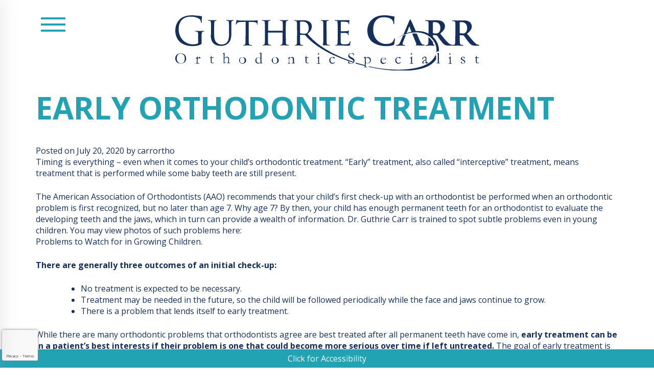

--- FILE ---
content_type: text/html; charset=UTF-8
request_url: https://www.carrortho.com/early-orthodontic-treatment/
body_size: 14659
content:
<!DOCTYPE html>
<html dir="ltr" lang="en-US">
<head>

	<meta name="google-site-verification" content="RtZe87edHmyF3JC7CS7HhVtbz-FiLrrC0Td9TDH0yiE" />
   <meta charset="UTF-8">
	  <title>Early Orthodontic Treatment | Carr Ortho</title>
  <meta name="viewport" content="width=device-width, initial-scale=1">
<link rel="profile" href="https://gmpg.org/xfn/11">

<!-- Google tag (gtag.js) --> <script async src="https://www.googletagmanager.com/gtag/js?id=G-6F3YTS4BYE"></script> <script> window.dataLayer = window.dataLayer || []; function gtag(){dataLayer.push(arguments);} gtag('js', new Date()); gtag('config', 'G-6F3YTS4BYE'); </script>
	
<!-- Google tag (gtag.js) -->
<script async src="https://link.edgepilot.com/s/e4bfed09/spqHuebIHEKY5wQi5EdLiA?u=https://www.googletagmanager.com/gtag/js?id=AW-11285605100">
</script> 
<script> window.dataLayer = window.dataLayer || []; function gtag(){dataLayer.push(arguments);} gtag('js', new Date()); gtag('config', 'AW-11285605100'); </script>
	
<!-- Google tag (gtag.js) --> 
<script async src="https://link.edgepilot.com/s/9a2b5a28/CT55SkJl70miu9LohvNgRg?u=https://www.googletagmanager.com/gtag/js?id=AW-11285605100"></script> 
<script> window.dataLayer = window.dataLayer || []; function gtag(){dataLayer.push(arguments);} gtag('js', new Date()); gtag('config', 'AW-11285605100'); </script>

<!-- Facebook Pixel Code -->

<script>

!function(f,b,e,v,n,t,s)

{if(f.fbq)return;n=f.fbq=function(){n.callMethod?

n.callMethod.apply(n,arguments):n.queue.push(arguments)};

if(!f._fbq)f._fbq=n;n.push=n;n.loaded=!0;n.version='2.0';

n.queue=[];t=b.createElement(e);t.async=!0;

t.src=v;s=b.getElementsByTagName(e)[0];

s.parentNode.insertBefore(t,s)}(window, document,'script',

'https://connect.facebook.net/en_US/fbevents.js');

fbq('init', '820218181358622');

fbq('track', 'PageView');

</script>



<!-- End Facebook Pixel Code -->
	
	
<!-- GOOGLE ANALYTICS -->
	

	
<script async src="https://www.googletagmanager.com/gtag/js?id=UA-57183853-2"></script>
<script>
window.dataLayer = window.dataLayer || [];
function gtag(){dataLayer.push(arguments);}
gtag('js', new Date());
gtag('config', 'UA-57183853-2');
</script>
	
<script async src="https://www.googletagmanager.com/gtag/js?id=UA-57183853-3"></script>
<script>
window.dataLayer = window.dataLayer || [];
function gtag(){dataLayer.push(arguments);}
gtag('js', new Date());
gtag('config', 'UA-57183853-3');
</script>	
	
<script async src="https://www.googletagmanager.com/gtag/js?id=UA-57183853-4"></script>
<script>
window.dataLayer = window.dataLayer || [];
function gtag(){dataLayer.push(arguments);}
gtag('js', new Date());
gtag('config', 'UA-57183853-4');
</script>




<!-- /GOOGLE ANALYTICS -->
	
<link rel="stylesheet" type="text/css" href="//cdn.jsdelivr.net/npm/slick-carousel@1.8.1/slick/slick.css"/>

<title>Early Orthodontic Treatment | Carr Ortho</title>

		<!-- All in One SEO 4.9.3 - aioseo.com -->
	<meta name="robots" content="max-image-preview:large" />
	<link rel="canonical" href="https://www.carrortho.com/early-orthodontic-treatment/" />
	<meta name="generator" content="All in One SEO (AIOSEO) 4.9.3" />
		<script type="application/ld+json" class="aioseo-schema">
			{"@context":"https:\/\/schema.org","@graph":[{"@type":"Article","@id":"https:\/\/www.carrortho.com\/early-orthodontic-treatment\/#article","name":"Early Orthodontic Treatment | Carr Ortho","headline":"Early Orthodontic Treatment","author":{"@id":"https:\/\/www.carrortho.com\/author\/#author"},"publisher":{"@id":"https:\/\/www.carrortho.com\/#organization"},"datePublished":"2020-07-20T13:49:09+00:00","dateModified":"2020-07-20T13:56:29+00:00","inLanguage":"en-US","mainEntityOfPage":{"@id":"https:\/\/www.carrortho.com\/early-orthodontic-treatment\/#webpage"},"isPartOf":{"@id":"https:\/\/www.carrortho.com\/early-orthodontic-treatment\/#webpage"},"articleSection":"Uncategorized"},{"@type":"BreadcrumbList","@id":"https:\/\/www.carrortho.com\/early-orthodontic-treatment\/#breadcrumblist","itemListElement":[{"@type":"ListItem","@id":"https:\/\/www.carrortho.com#listItem","position":1,"name":"Home","item":"https:\/\/www.carrortho.com","nextItem":{"@type":"ListItem","@id":"https:\/\/www.carrortho.com\/category\/uncategorized\/#listItem","name":"Uncategorized"}},{"@type":"ListItem","@id":"https:\/\/www.carrortho.com\/category\/uncategorized\/#listItem","position":2,"name":"Uncategorized","item":"https:\/\/www.carrortho.com\/category\/uncategorized\/","nextItem":{"@type":"ListItem","@id":"https:\/\/www.carrortho.com\/early-orthodontic-treatment\/#listItem","name":"Early Orthodontic Treatment"},"previousItem":{"@type":"ListItem","@id":"https:\/\/www.carrortho.com#listItem","name":"Home"}},{"@type":"ListItem","@id":"https:\/\/www.carrortho.com\/early-orthodontic-treatment\/#listItem","position":3,"name":"Early Orthodontic Treatment","previousItem":{"@type":"ListItem","@id":"https:\/\/www.carrortho.com\/category\/uncategorized\/#listItem","name":"Uncategorized"}}]},{"@type":"Organization","@id":"https:\/\/www.carrortho.com\/#organization","name":"Carr Ortho","url":"https:\/\/www.carrortho.com\/"},{"@type":"Person","@id":"https:\/\/www.carrortho.com\/author\/#author","url":"https:\/\/www.carrortho.com\/author\/"},{"@type":"WebPage","@id":"https:\/\/www.carrortho.com\/early-orthodontic-treatment\/#webpage","url":"https:\/\/www.carrortho.com\/early-orthodontic-treatment\/","name":"Early Orthodontic Treatment | Carr Ortho","inLanguage":"en-US","isPartOf":{"@id":"https:\/\/www.carrortho.com\/#website"},"breadcrumb":{"@id":"https:\/\/www.carrortho.com\/early-orthodontic-treatment\/#breadcrumblist"},"author":{"@id":"https:\/\/www.carrortho.com\/author\/#author"},"creator":{"@id":"https:\/\/www.carrortho.com\/author\/#author"},"datePublished":"2020-07-20T13:49:09+00:00","dateModified":"2020-07-20T13:56:29+00:00"},{"@type":"WebSite","@id":"https:\/\/www.carrortho.com\/#website","url":"https:\/\/www.carrortho.com\/","name":"Carr Ortho","inLanguage":"en-US","publisher":{"@id":"https:\/\/www.carrortho.com\/#organization"}}]}
		</script>
		<!-- All in One SEO -->

<link rel='dns-prefetch' href='//cdnjs.cloudflare.com' />
<link rel='dns-prefetch' href='//maxcdn.bootstrapcdn.com' />
<link rel='dns-prefetch' href='//fonts.googleapis.com' />
<link rel="alternate" type="application/rss+xml" title="Carr Ortho &raquo; Feed" href="https://www.carrortho.com/feed/" />
<link rel="alternate" type="application/rss+xml" title="Carr Ortho &raquo; Comments Feed" href="https://www.carrortho.com/comments/feed/" />
<link rel="alternate" type="application/rss+xml" title="Carr Ortho &raquo; Early Orthodontic Treatment Comments Feed" href="https://www.carrortho.com/early-orthodontic-treatment/feed/" />
<link rel="alternate" title="oEmbed (JSON)" type="application/json+oembed" href="https://www.carrortho.com/wp-json/oembed/1.0/embed?url=https%3A%2F%2Fwww.carrortho.com%2Fearly-orthodontic-treatment%2F" />
<link rel="alternate" title="oEmbed (XML)" type="text/xml+oembed" href="https://www.carrortho.com/wp-json/oembed/1.0/embed?url=https%3A%2F%2Fwww.carrortho.com%2Fearly-orthodontic-treatment%2F&#038;format=xml" />
<style id='wp-img-auto-sizes-contain-inline-css' type='text/css'>
img:is([sizes=auto i],[sizes^="auto," i]){contain-intrinsic-size:3000px 1500px}
/*# sourceURL=wp-img-auto-sizes-contain-inline-css */
</style>
<style id='wp-emoji-styles-inline-css' type='text/css'>

	img.wp-smiley, img.emoji {
		display: inline !important;
		border: none !important;
		box-shadow: none !important;
		height: 1em !important;
		width: 1em !important;
		margin: 0 0.07em !important;
		vertical-align: -0.1em !important;
		background: none !important;
		padding: 0 !important;
	}
/*# sourceURL=wp-emoji-styles-inline-css */
</style>
<style id='wp-block-library-inline-css' type='text/css'>
:root{--wp-block-synced-color:#7a00df;--wp-block-synced-color--rgb:122,0,223;--wp-bound-block-color:var(--wp-block-synced-color);--wp-editor-canvas-background:#ddd;--wp-admin-theme-color:#007cba;--wp-admin-theme-color--rgb:0,124,186;--wp-admin-theme-color-darker-10:#006ba1;--wp-admin-theme-color-darker-10--rgb:0,107,160.5;--wp-admin-theme-color-darker-20:#005a87;--wp-admin-theme-color-darker-20--rgb:0,90,135;--wp-admin-border-width-focus:2px}@media (min-resolution:192dpi){:root{--wp-admin-border-width-focus:1.5px}}.wp-element-button{cursor:pointer}:root .has-very-light-gray-background-color{background-color:#eee}:root .has-very-dark-gray-background-color{background-color:#313131}:root .has-very-light-gray-color{color:#eee}:root .has-very-dark-gray-color{color:#313131}:root .has-vivid-green-cyan-to-vivid-cyan-blue-gradient-background{background:linear-gradient(135deg,#00d084,#0693e3)}:root .has-purple-crush-gradient-background{background:linear-gradient(135deg,#34e2e4,#4721fb 50%,#ab1dfe)}:root .has-hazy-dawn-gradient-background{background:linear-gradient(135deg,#faaca8,#dad0ec)}:root .has-subdued-olive-gradient-background{background:linear-gradient(135deg,#fafae1,#67a671)}:root .has-atomic-cream-gradient-background{background:linear-gradient(135deg,#fdd79a,#004a59)}:root .has-nightshade-gradient-background{background:linear-gradient(135deg,#330968,#31cdcf)}:root .has-midnight-gradient-background{background:linear-gradient(135deg,#020381,#2874fc)}:root{--wp--preset--font-size--normal:16px;--wp--preset--font-size--huge:42px}.has-regular-font-size{font-size:1em}.has-larger-font-size{font-size:2.625em}.has-normal-font-size{font-size:var(--wp--preset--font-size--normal)}.has-huge-font-size{font-size:var(--wp--preset--font-size--huge)}.has-text-align-center{text-align:center}.has-text-align-left{text-align:left}.has-text-align-right{text-align:right}.has-fit-text{white-space:nowrap!important}#end-resizable-editor-section{display:none}.aligncenter{clear:both}.items-justified-left{justify-content:flex-start}.items-justified-center{justify-content:center}.items-justified-right{justify-content:flex-end}.items-justified-space-between{justify-content:space-between}.screen-reader-text{border:0;clip-path:inset(50%);height:1px;margin:-1px;overflow:hidden;padding:0;position:absolute;width:1px;word-wrap:normal!important}.screen-reader-text:focus{background-color:#ddd;clip-path:none;color:#444;display:block;font-size:1em;height:auto;left:5px;line-height:normal;padding:15px 23px 14px;text-decoration:none;top:5px;width:auto;z-index:100000}html :where(.has-border-color){border-style:solid}html :where([style*=border-top-color]){border-top-style:solid}html :where([style*=border-right-color]){border-right-style:solid}html :where([style*=border-bottom-color]){border-bottom-style:solid}html :where([style*=border-left-color]){border-left-style:solid}html :where([style*=border-width]){border-style:solid}html :where([style*=border-top-width]){border-top-style:solid}html :where([style*=border-right-width]){border-right-style:solid}html :where([style*=border-bottom-width]){border-bottom-style:solid}html :where([style*=border-left-width]){border-left-style:solid}html :where(img[class*=wp-image-]){height:auto;max-width:100%}:where(figure){margin:0 0 1em}html :where(.is-position-sticky){--wp-admin--admin-bar--position-offset:var(--wp-admin--admin-bar--height,0px)}@media screen and (max-width:600px){html :where(.is-position-sticky){--wp-admin--admin-bar--position-offset:0px}}

/*# sourceURL=wp-block-library-inline-css */
</style><style id='global-styles-inline-css' type='text/css'>
:root{--wp--preset--aspect-ratio--square: 1;--wp--preset--aspect-ratio--4-3: 4/3;--wp--preset--aspect-ratio--3-4: 3/4;--wp--preset--aspect-ratio--3-2: 3/2;--wp--preset--aspect-ratio--2-3: 2/3;--wp--preset--aspect-ratio--16-9: 16/9;--wp--preset--aspect-ratio--9-16: 9/16;--wp--preset--color--black: #000000;--wp--preset--color--cyan-bluish-gray: #abb8c3;--wp--preset--color--white: #ffffff;--wp--preset--color--pale-pink: #f78da7;--wp--preset--color--vivid-red: #cf2e2e;--wp--preset--color--luminous-vivid-orange: #ff6900;--wp--preset--color--luminous-vivid-amber: #fcb900;--wp--preset--color--light-green-cyan: #7bdcb5;--wp--preset--color--vivid-green-cyan: #00d084;--wp--preset--color--pale-cyan-blue: #8ed1fc;--wp--preset--color--vivid-cyan-blue: #0693e3;--wp--preset--color--vivid-purple: #9b51e0;--wp--preset--gradient--vivid-cyan-blue-to-vivid-purple: linear-gradient(135deg,rgb(6,147,227) 0%,rgb(155,81,224) 100%);--wp--preset--gradient--light-green-cyan-to-vivid-green-cyan: linear-gradient(135deg,rgb(122,220,180) 0%,rgb(0,208,130) 100%);--wp--preset--gradient--luminous-vivid-amber-to-luminous-vivid-orange: linear-gradient(135deg,rgb(252,185,0) 0%,rgb(255,105,0) 100%);--wp--preset--gradient--luminous-vivid-orange-to-vivid-red: linear-gradient(135deg,rgb(255,105,0) 0%,rgb(207,46,46) 100%);--wp--preset--gradient--very-light-gray-to-cyan-bluish-gray: linear-gradient(135deg,rgb(238,238,238) 0%,rgb(169,184,195) 100%);--wp--preset--gradient--cool-to-warm-spectrum: linear-gradient(135deg,rgb(74,234,220) 0%,rgb(151,120,209) 20%,rgb(207,42,186) 40%,rgb(238,44,130) 60%,rgb(251,105,98) 80%,rgb(254,248,76) 100%);--wp--preset--gradient--blush-light-purple: linear-gradient(135deg,rgb(255,206,236) 0%,rgb(152,150,240) 100%);--wp--preset--gradient--blush-bordeaux: linear-gradient(135deg,rgb(254,205,165) 0%,rgb(254,45,45) 50%,rgb(107,0,62) 100%);--wp--preset--gradient--luminous-dusk: linear-gradient(135deg,rgb(255,203,112) 0%,rgb(199,81,192) 50%,rgb(65,88,208) 100%);--wp--preset--gradient--pale-ocean: linear-gradient(135deg,rgb(255,245,203) 0%,rgb(182,227,212) 50%,rgb(51,167,181) 100%);--wp--preset--gradient--electric-grass: linear-gradient(135deg,rgb(202,248,128) 0%,rgb(113,206,126) 100%);--wp--preset--gradient--midnight: linear-gradient(135deg,rgb(2,3,129) 0%,rgb(40,116,252) 100%);--wp--preset--font-size--small: 13px;--wp--preset--font-size--medium: 20px;--wp--preset--font-size--large: 36px;--wp--preset--font-size--x-large: 42px;--wp--preset--spacing--20: 0.44rem;--wp--preset--spacing--30: 0.67rem;--wp--preset--spacing--40: 1rem;--wp--preset--spacing--50: 1.5rem;--wp--preset--spacing--60: 2.25rem;--wp--preset--spacing--70: 3.38rem;--wp--preset--spacing--80: 5.06rem;--wp--preset--shadow--natural: 6px 6px 9px rgba(0, 0, 0, 0.2);--wp--preset--shadow--deep: 12px 12px 50px rgba(0, 0, 0, 0.4);--wp--preset--shadow--sharp: 6px 6px 0px rgba(0, 0, 0, 0.2);--wp--preset--shadow--outlined: 6px 6px 0px -3px rgb(255, 255, 255), 6px 6px rgb(0, 0, 0);--wp--preset--shadow--crisp: 6px 6px 0px rgb(0, 0, 0);}:where(.is-layout-flex){gap: 0.5em;}:where(.is-layout-grid){gap: 0.5em;}body .is-layout-flex{display: flex;}.is-layout-flex{flex-wrap: wrap;align-items: center;}.is-layout-flex > :is(*, div){margin: 0;}body .is-layout-grid{display: grid;}.is-layout-grid > :is(*, div){margin: 0;}:where(.wp-block-columns.is-layout-flex){gap: 2em;}:where(.wp-block-columns.is-layout-grid){gap: 2em;}:where(.wp-block-post-template.is-layout-flex){gap: 1.25em;}:where(.wp-block-post-template.is-layout-grid){gap: 1.25em;}.has-black-color{color: var(--wp--preset--color--black) !important;}.has-cyan-bluish-gray-color{color: var(--wp--preset--color--cyan-bluish-gray) !important;}.has-white-color{color: var(--wp--preset--color--white) !important;}.has-pale-pink-color{color: var(--wp--preset--color--pale-pink) !important;}.has-vivid-red-color{color: var(--wp--preset--color--vivid-red) !important;}.has-luminous-vivid-orange-color{color: var(--wp--preset--color--luminous-vivid-orange) !important;}.has-luminous-vivid-amber-color{color: var(--wp--preset--color--luminous-vivid-amber) !important;}.has-light-green-cyan-color{color: var(--wp--preset--color--light-green-cyan) !important;}.has-vivid-green-cyan-color{color: var(--wp--preset--color--vivid-green-cyan) !important;}.has-pale-cyan-blue-color{color: var(--wp--preset--color--pale-cyan-blue) !important;}.has-vivid-cyan-blue-color{color: var(--wp--preset--color--vivid-cyan-blue) !important;}.has-vivid-purple-color{color: var(--wp--preset--color--vivid-purple) !important;}.has-black-background-color{background-color: var(--wp--preset--color--black) !important;}.has-cyan-bluish-gray-background-color{background-color: var(--wp--preset--color--cyan-bluish-gray) !important;}.has-white-background-color{background-color: var(--wp--preset--color--white) !important;}.has-pale-pink-background-color{background-color: var(--wp--preset--color--pale-pink) !important;}.has-vivid-red-background-color{background-color: var(--wp--preset--color--vivid-red) !important;}.has-luminous-vivid-orange-background-color{background-color: var(--wp--preset--color--luminous-vivid-orange) !important;}.has-luminous-vivid-amber-background-color{background-color: var(--wp--preset--color--luminous-vivid-amber) !important;}.has-light-green-cyan-background-color{background-color: var(--wp--preset--color--light-green-cyan) !important;}.has-vivid-green-cyan-background-color{background-color: var(--wp--preset--color--vivid-green-cyan) !important;}.has-pale-cyan-blue-background-color{background-color: var(--wp--preset--color--pale-cyan-blue) !important;}.has-vivid-cyan-blue-background-color{background-color: var(--wp--preset--color--vivid-cyan-blue) !important;}.has-vivid-purple-background-color{background-color: var(--wp--preset--color--vivid-purple) !important;}.has-black-border-color{border-color: var(--wp--preset--color--black) !important;}.has-cyan-bluish-gray-border-color{border-color: var(--wp--preset--color--cyan-bluish-gray) !important;}.has-white-border-color{border-color: var(--wp--preset--color--white) !important;}.has-pale-pink-border-color{border-color: var(--wp--preset--color--pale-pink) !important;}.has-vivid-red-border-color{border-color: var(--wp--preset--color--vivid-red) !important;}.has-luminous-vivid-orange-border-color{border-color: var(--wp--preset--color--luminous-vivid-orange) !important;}.has-luminous-vivid-amber-border-color{border-color: var(--wp--preset--color--luminous-vivid-amber) !important;}.has-light-green-cyan-border-color{border-color: var(--wp--preset--color--light-green-cyan) !important;}.has-vivid-green-cyan-border-color{border-color: var(--wp--preset--color--vivid-green-cyan) !important;}.has-pale-cyan-blue-border-color{border-color: var(--wp--preset--color--pale-cyan-blue) !important;}.has-vivid-cyan-blue-border-color{border-color: var(--wp--preset--color--vivid-cyan-blue) !important;}.has-vivid-purple-border-color{border-color: var(--wp--preset--color--vivid-purple) !important;}.has-vivid-cyan-blue-to-vivid-purple-gradient-background{background: var(--wp--preset--gradient--vivid-cyan-blue-to-vivid-purple) !important;}.has-light-green-cyan-to-vivid-green-cyan-gradient-background{background: var(--wp--preset--gradient--light-green-cyan-to-vivid-green-cyan) !important;}.has-luminous-vivid-amber-to-luminous-vivid-orange-gradient-background{background: var(--wp--preset--gradient--luminous-vivid-amber-to-luminous-vivid-orange) !important;}.has-luminous-vivid-orange-to-vivid-red-gradient-background{background: var(--wp--preset--gradient--luminous-vivid-orange-to-vivid-red) !important;}.has-very-light-gray-to-cyan-bluish-gray-gradient-background{background: var(--wp--preset--gradient--very-light-gray-to-cyan-bluish-gray) !important;}.has-cool-to-warm-spectrum-gradient-background{background: var(--wp--preset--gradient--cool-to-warm-spectrum) !important;}.has-blush-light-purple-gradient-background{background: var(--wp--preset--gradient--blush-light-purple) !important;}.has-blush-bordeaux-gradient-background{background: var(--wp--preset--gradient--blush-bordeaux) !important;}.has-luminous-dusk-gradient-background{background: var(--wp--preset--gradient--luminous-dusk) !important;}.has-pale-ocean-gradient-background{background: var(--wp--preset--gradient--pale-ocean) !important;}.has-electric-grass-gradient-background{background: var(--wp--preset--gradient--electric-grass) !important;}.has-midnight-gradient-background{background: var(--wp--preset--gradient--midnight) !important;}.has-small-font-size{font-size: var(--wp--preset--font-size--small) !important;}.has-medium-font-size{font-size: var(--wp--preset--font-size--medium) !important;}.has-large-font-size{font-size: var(--wp--preset--font-size--large) !important;}.has-x-large-font-size{font-size: var(--wp--preset--font-size--x-large) !important;}
/*# sourceURL=global-styles-inline-css */
</style>

<style id='classic-theme-styles-inline-css' type='text/css'>
/*! This file is auto-generated */
.wp-block-button__link{color:#fff;background-color:#32373c;border-radius:9999px;box-shadow:none;text-decoration:none;padding:calc(.667em + 2px) calc(1.333em + 2px);font-size:1.125em}.wp-block-file__button{background:#32373c;color:#fff;text-decoration:none}
/*# sourceURL=/wp-includes/css/classic-themes.min.css */
</style>
<link rel='stylesheet' id='contact-form-7-css' href='https://www.carrortho.com/wp-content/plugins/contact-form-7/includes/css/styles.css?ver=6.1.4' type='text/css' media='all' />
<link rel='stylesheet' id='rs-plugin-settings-css' href='https://www.carrortho.com/wp-content/plugins/revslider/public/assets/css/rs6.css?ver=6.2.1' type='text/css' media='all' />
<style id='rs-plugin-settings-inline-css' type='text/css'>
#rs-demo-id {}
/*# sourceURL=rs-plugin-settings-inline-css */
</style>
<link rel='stylesheet' id='fullpage-css' href='https://cdnjs.cloudflare.com/ajax/libs/fullPage.js/2.9.4/jquery.fullpage.min.css?ver=3a6a971e26da5480f40833ffa68b783a' type='text/css' media='all' />
<link rel='stylesheet' id='boostrap-css' href='https://maxcdn.bootstrapcdn.com/bootstrap/3.3.7/css/bootstrap.min.css?ver=3a6a971e26da5480f40833ffa68b783a' type='text/css' media='all' />
<link rel='stylesheet' id='font-awesome-css' href='https://maxcdn.bootstrapcdn.com/font-awesome/4.7.0/css/font-awesome.min.css?ver=3a6a971e26da5480f40833ffa68b783a' type='text/css' media='all' />
<link rel='stylesheet' id='underscores-google-fonts-css' href='https://fonts.googleapis.com/css?family=Lora%3A700i%7COpen+Sans%3A400%2C700&#038;ver=3a6a971e26da5480f40833ffa68b783a' type='text/css' media='all' />
<link rel='stylesheet' id='slick-style-css' href='https://cdnjs.cloudflare.com/ajax/libs/slick-carousel/1.6.0/slick.min.css?ver=3a6a971e26da5480f40833ffa68b783a' type='text/css' media='all' />
<link rel='stylesheet' id='slick-theme-style-css' href='https://cdnjs.cloudflare.com/ajax/libs/slick-carousel/1.6.0/slick-theme.min.css?ver=3a6a971e26da5480f40833ffa68b783a' type='text/css' media='all' />
<link rel='stylesheet' id='carrortho-style-css' href='https://www.carrortho.com/wp-content/themes/carrortho/style.css?ver=3a6a971e26da5480f40833ffa68b783a' type='text/css' media='all' />
<script type="text/javascript" src="https://cdnjs.cloudflare.com/ajax/libs/jquery/3.1.1/jquery.min.js?ver=3a6a971e26da5480f40833ffa68b783a" id="jquery-js"></script>
<script type="text/javascript" src="https://www.carrortho.com/wp-content/plugins/revslider/public/assets/js/rbtools.min.js?ver=6.0" id="tp-tools-js"></script>
<script type="text/javascript" src="https://www.carrortho.com/wp-content/plugins/revslider/public/assets/js/rs6.min.js?ver=6.2.1" id="revmin-js"></script>
<script type="text/javascript" src="https://cdnjs.cloudflare.com/ajax/libs/fullPage.js/2.9.4/jquery.fullpage.min.js?ver=3a6a971e26da5480f40833ffa68b783a" id="fullpage-min-js-js"></script>
<script type="text/javascript" src="https://maxcdn.bootstrapcdn.com/bootstrap/3.3.7/js/bootstrap.min.js?ver=3a6a971e26da5480f40833ffa68b783a" id="bootstrap-min-js-js"></script>
<script type="text/javascript" src="https://cdnjs.cloudflare.com/ajax/libs/slick-carousel/1.6.0/slick.min.js?ver=1" id="slick-js-js"></script>
<link rel="https://api.w.org/" href="https://www.carrortho.com/wp-json/" /><link rel="alternate" title="JSON" type="application/json" href="https://www.carrortho.com/wp-json/wp/v2/posts/2856" /><link rel="EditURI" type="application/rsd+xml" title="RSD" href="https://www.carrortho.com/xmlrpc.php?rsd" />

<link rel='shortlink' href='https://www.carrortho.com/?p=2856' />
<script type="text/javascript">
(function(url){
	if(/(?:Chrome\/26\.0\.1410\.63 Safari\/537\.31|WordfenceTestMonBot)/.test(navigator.userAgent)){ return; }
	var addEvent = function(evt, handler) {
		if (window.addEventListener) {
			document.addEventListener(evt, handler, false);
		} else if (window.attachEvent) {
			document.attachEvent('on' + evt, handler);
		}
	};
	var removeEvent = function(evt, handler) {
		if (window.removeEventListener) {
			document.removeEventListener(evt, handler, false);
		} else if (window.detachEvent) {
			document.detachEvent('on' + evt, handler);
		}
	};
	var evts = 'contextmenu dblclick drag dragend dragenter dragleave dragover dragstart drop keydown keypress keyup mousedown mousemove mouseout mouseover mouseup mousewheel scroll'.split(' ');
	var logHuman = function() {
		if (window.wfLogHumanRan) { return; }
		window.wfLogHumanRan = true;
		var wfscr = document.createElement('script');
		wfscr.type = 'text/javascript';
		wfscr.async = true;
		wfscr.src = url + '&r=' + Math.random();
		(document.getElementsByTagName('head')[0]||document.getElementsByTagName('body')[0]).appendChild(wfscr);
		for (var i = 0; i < evts.length; i++) {
			removeEvent(evts[i], logHuman);
		}
	};
	for (var i = 0; i < evts.length; i++) {
		addEvent(evts[i], logHuman);
	}
})('//www.carrortho.com/?wordfence_lh=1&hid=BF673C2741289DA1E7CADCEA3FE6B712');
</script><link rel="pingback" href="https://www.carrortho.com/xmlrpc.php"><style type="text/css">.recentcomments a{display:inline !important;padding:0 !important;margin:0 !important;}</style><meta name="generator" content="Powered by Slider Revolution 6.2.1 - responsive, Mobile-Friendly Slider Plugin for WordPress with comfortable drag and drop interface." />
<link rel="icon" href="https://www.carrortho.com/wp-content/uploads/2017/05/cropped-Carr-Favicon-32x32.png" sizes="32x32" />
<link rel="icon" href="https://www.carrortho.com/wp-content/uploads/2017/05/cropped-Carr-Favicon-192x192.png" sizes="192x192" />
<link rel="apple-touch-icon" href="https://www.carrortho.com/wp-content/uploads/2017/05/cropped-Carr-Favicon-180x180.png" />
<meta name="msapplication-TileImage" content="https://www.carrortho.com/wp-content/uploads/2017/05/cropped-Carr-Favicon-270x270.png" />
<script type="text/javascript">function setREVStartSize(e){			
			try {								
				var pw = document.getElementById(e.c).parentNode.offsetWidth,
					newh;
				pw = pw===0 || isNaN(pw) ? window.innerWidth : pw;
				e.tabw = e.tabw===undefined ? 0 : parseInt(e.tabw);
				e.thumbw = e.thumbw===undefined ? 0 : parseInt(e.thumbw);
				e.tabh = e.tabh===undefined ? 0 : parseInt(e.tabh);
				e.thumbh = e.thumbh===undefined ? 0 : parseInt(e.thumbh);
				e.tabhide = e.tabhide===undefined ? 0 : parseInt(e.tabhide);
				e.thumbhide = e.thumbhide===undefined ? 0 : parseInt(e.thumbhide);
				e.mh = e.mh===undefined || e.mh=="" || e.mh==="auto" ? 0 : parseInt(e.mh,0);		
				if(e.layout==="fullscreen" || e.l==="fullscreen") 						
					newh = Math.max(e.mh,window.innerHeight);				
				else{					
					e.gw = Array.isArray(e.gw) ? e.gw : [e.gw];
					for (var i in e.rl) if (e.gw[i]===undefined || e.gw[i]===0) e.gw[i] = e.gw[i-1];					
					e.gh = e.el===undefined || e.el==="" || (Array.isArray(e.el) && e.el.length==0)? e.gh : e.el;
					e.gh = Array.isArray(e.gh) ? e.gh : [e.gh];
					for (var i in e.rl) if (e.gh[i]===undefined || e.gh[i]===0) e.gh[i] = e.gh[i-1];
										
					var nl = new Array(e.rl.length),
						ix = 0,						
						sl;					
					e.tabw = e.tabhide>=pw ? 0 : e.tabw;
					e.thumbw = e.thumbhide>=pw ? 0 : e.thumbw;
					e.tabh = e.tabhide>=pw ? 0 : e.tabh;
					e.thumbh = e.thumbhide>=pw ? 0 : e.thumbh;					
					for (var i in e.rl) nl[i] = e.rl[i]<window.innerWidth ? 0 : e.rl[i];
					sl = nl[0];									
					for (var i in nl) if (sl>nl[i] && nl[i]>0) { sl = nl[i]; ix=i;}															
					var m = pw>(e.gw[ix]+e.tabw+e.thumbw) ? 1 : (pw-(e.tabw+e.thumbw)) / (e.gw[ix]);					

					newh =  (e.type==="carousel" && e.justify==="true" ? e.gh[ix] : (e.gh[ix] * m)) + (e.tabh + e.thumbh);
				}			
				
				if(window.rs_init_css===undefined) window.rs_init_css = document.head.appendChild(document.createElement("style"));					
				document.getElementById(e.c).height = newh;
				window.rs_init_css.innerHTML += "#"+e.c+"_wrapper { height: "+newh+"px }";				
			} catch(e){
				console.log("Failure at Presize of Slider:" + e)
			}					   
		  };</script>
		<style type="text/css" id="wp-custom-css">
			/* ===== FAQ ACCORDION STYLES ===== */

/* Remove default arrow */
summary::-webkit-details-marker {
  display: none;
}
summary::marker {
  display: none;
}

/* Accordion wrapper */
.faq-item {
  margin-bottom: 16px;
  border-radius: 4px;
  background: #fff;
}

/* Question row */
.faq-item summary {
  cursor: pointer;
  font-weight: 600;
  padding: 14px 16px;
  border: 1px solid #ddd;
  border-radius: 4px;
  display: flex;
  justify-content: space-between;
  align-items: center;
}

/* + icon */
.faq-item summary::after {
  content: "+";
  font-size: 22px;
  font-weight: bold;
  line-height: 1;
}

/* Open state icon */
.faq-item[open] summary::after {
  content: "−";
}

/* ===== OPEN STATE FULL BORDER ===== */
.faq-item[open] {
  border: 1px solid #ddd;
  border-radius: 4px;
}

/* Remove double border */
.faq-item[open] summary {
  border: none;
  border-bottom: 1px solid #ddd;
  border-radius: 4px 4px 0 0;
}

/* Answer content */
.faq-item p {
  padding: 14px 16px;
  margin: 0;
  line-height: 1.6;
  color: #16305e;
}

/* Optional hover effect */
.faq-item summary:hover {
  background-color: #f9f9f9;
}

/* Mobile spacing fix */
@media (max-width: 768px) {
  .faq-item summary {
    padding: 12px 14px;
  }

  .faq-item p {
    padding: 12px 14px;
  }
}



#accessibilityWidget { background: #23a2b4; color: #fff; padding: 7px 0; font-size: 16px; text-align: center; cursor: pointer; position : fixed; bottom : 0;  left :0;  right :0; width :100%; clear: both;}
.page-id-401 .entry-header { display: none; }

.stiky{position: fixed;
    top: 0;  
    right: 0;
    z-index: 9999;}

.stiky a {
    display: block;
    font-size: 16px;
    font-weight: 700;
    letter-spacing: 1px;
    text-transform: uppercase;
    background: #ffffff;
    padding: 28px 30px;
	color:#000;
}
.stiky a:hover{background:#000;color:#fff;}

.stiky a span{color:red;}
@media (max-width:413px){	
.stiky a {font-size: 15px; padding: 7px 2px;}	
}

 /* Move reCAPTCHA v3 badge to the left */
 
 .grecaptcha-badge {
  width: 70px !important;
  overflow: hidden !important;
  transition: all 0.3s ease !important;
  left: 4px !important;
}

.grecaptcha-badge:hover {
  width: 256px !important;
}		</style>
		</head>
<noscript><img height="1" width="1" style="display:none"

src="https://www.facebook.com/tr?id=820218181358622&ev=PageView&noscript=1"

alt="facebook"/></noscript>
<body class="wp-singular post-template-default single single-post postid-2856 single-format-standard wp-theme-carrortho group-blog">
	
<div style="position:absolute;top:0;left:0;width:1px;height:1px;overflow:hidden;">	
	<p><b> Guthrie Carr Orthodintic Specialist Accessibility Statement</b></p>
<p>Guthrie Carr Orthodintic Specialist is committed to facilitating the accessibility and usability of its website, <a href="https://www.carrortho.com/" target="_blank" rel="noopener">carrortho.com</a>, for everyone. Guthrie Carr Orthodintic Specialist aims to comply with all applicable standards, including the World Wide Web Consortium’s Web Content Accessibility Guidelines 2.0 up to Level AA (WCAG 2.0 AA). Guthrie Carr Orthodintic Specialist is proud of the efforts that we have completed and that are in-progress to ensure that our website is accessible to everyone.</p>
<p>If you experience any difficulty in accessing any part of this website, please feel free to call us at
<a href="tel:765-497-6453">765-497-6453</a> and we will work with you to provide the information or service you seek through an alternate communication method that is accessible for you consistent with applicable law (for example, through telephone support).	</p>
	</div>
	
	<!-- <div class="stiky"><a href="https://providers.get-grin.com/auth/rc/2a01f8e7-83af-4d76-a9f9-95f044e6d61a?name=Dr.+Guthrie+P.+Carr&clinicName=Guthrie+P+Carr+DDS.+MS+PC&city=West+Lafayette&country=US&colors=%7B%22headerBackgroundColor%22%3A%22%23F2F2F2%22%2C%22headerFontColor%22%3A%22%23001335%22%2C%22accentColor%22%3A%22%2397FFBA%22%2C%22footerBackgroundColor%22%3A%22%233C52EF%22%2C%22footerTextColor%22%3A%22%23FFFFFF%22%7D&state=IN&approved=true&shipping=false" target="blank"><span> NEW!</span> VIRTUAL CONSULTATION</a></div> -->

	<txr-sms-chat accountid="18695" chatid="94468a10-be8e-46f5-89a6-d1965c67800e"></txr-sms-chat> <script type="text/javascript" charset="UTF-8" src="https://fs.textrequest.com/sms-chat/main.bundle.js" defer></script>
	
<div id="page" class="site">

	<header id="masthead" class="site-header" role="banner">

		<nav id="site-navigation" class="main-navigation" role="navigation">
			<button class="hamburger menu-toggle menu-btn" type="button">
				<span class="hamburger-box">
					<span class="hamburger-inner"></span>
				</span>
			</button>
			<div id="menu" class="menu-close">
				<ul id="menu-nav">
					<li data-menuanchor="home" class="h4 btnclose" ><a href="https://www.carrortho.com/#home">Home</a></li>
					<li data-menuanchor="welcome" class="h4 btnclose"><a href="https://www.carrortho.com/#welcome">Meet Us</a></li>
					<li data-menuanchor="technology" class="h4 btnclose"><a href="https://www.carrortho.com/#technology">Technology</a></li>
					<li data-menuanchor="reasons" class="h4 btnclose"><a href="https://www.carrortho.com/#reasons">Reasons to Choose Dr. Carr</a></li>
<!-- 					<li data-menuanchor="virtual-consultation" class="h4"><a href="https://www.carrortho.com/smile-snap">Virtual Consultation</a></li> -->
					<li data-menuanchor="blog" class="h4 btnclose"><a href="https://www.carrortho.com/#blog">Blog</a></li>
					<li data-menuanchor="contact" class="h4 btnclose"><a href="https://www.carrortho.com/#contact">Contact</a></li>
                                   
					<li class="h4"><a href="https://edgeportal.orthoii.com/full/Login.aspx?custident=B14AC695-FEB0-48C3-8FAF-E3FF680DCE46&cookieCheck=true" target="_blank">Patient Login</a></li>
					<li class="h4">
						<ul id="menu-sosh">
							<li>
								<a href="https://www.facebook.com/Carrortho/" target="_blank">
									<i class="fa fa-facebook" aria-hidden="true"></i>
								</a>
							</li>
							<li>
								<a href="https://www.youtube.com/user/carrorthobraces" target="_blank">
									<i class="fa fa-youtube" aria-hidden="true"></i>
								</a>
							</li>
							<li>
								<a href="https://www.instagram.com/dr.guthriecarr" target="_blank">
									<i class="fa fa-instagram" aria-hidden="true"></i>
								</a>
							</li>
							<!-- <li>
								<a href="https://edgeportal.orthoii.com/full/Login.aspx?custident=B14AC695-FEB0-48C3-8FAF-E3FF680DCE46&cookieCheck=true" target="_blank">
									<i class="fa fa-user-circle-o" aria-hidden="true"></i>
								</a>
							</li> -->
						</ul>
					</li>
					<li class="h4"><a href="tel:+17654976453"><i class="fa fa-phone" aria-hidden="true"></i> 765-497-6453</a></li>
					<li data-menuanchor="contact" class="h4 btnclose"><a href="#contact">Free Consultation</a></li>
				</ul>
			</div><!-- #menu -->
		</nav><!-- #site-navigation -->
	</header><!-- #masthead -->

	<div id="content" class="site-content">
<div id="logo" class="row">
<div class="col-md-6 col-md-offset-3"><img src="https://www.carrortho.com/wp-content/uploads/2017/05/Carr-Logo.svg" alt="Carr Ortho Logo" /></div>
</div>
	<div id="primary" class="content-area">
		<main id="main" class="site-main" role="main">

		<style>
.single .entry-content,
.single .entry-header {
    padding-left: 20px;
    padding-right: 20px;
}

@media (min-width: 768px) {
    .single .entry-content,
    .single .entry-header {
        padding-left: 40px;
        padding-right: 40px;
    }
}
</style>

<article id="post-2856" class="post-2856 post type-post status-publish format-standard hentry category-uncategorized">
	<header class="entry-header">
		
		<h1 class="entry-title">Early Orthodontic Treatment</h1>		<div class="entry-meta">
			<span class="posted-on">Posted on <a href="https://www.carrortho.com/early-orthodontic-treatment/" rel="bookmark"><time class="entry-date published" datetime="2020-07-20T13:49:09+00:00">July 20, 2020</time></a></span><span class="byline"> by carrortho</span>		</div><!-- .entry-meta -->
			</header><!-- .entry-header -->

	<div class="entry-content">
		<p>Timing is everything – even when it comes to your child’s orthodontic treatment. “Early” treatment, also called “interceptive” treatment, means treatment that is performed while some baby teeth are still present.</p>
<p>The American Association of Orthodontists (AAO) recommends that your child’s first check-up with an orthodontist be performed when an orthodontic problem is first recognized, but no later than age 7. Why age 7? By then, your child has enough permanent teeth for an orthodontist to evaluate the developing teeth and the jaws, which in turn can provide a wealth of information. Dr. Guthrie Carr is trained to spot subtle problems even in young children.  You may view photos of such problems here:<br />
<a href="https://s3.amazonaws.com/mlmsz/pdfs/PTWF_Grow_Child-17-hl.pdf">Problems to Watch for in Growing Children</a>.</p>
<p><strong>There are generally three outcomes of an initial check-up:</strong></p>
<ul>
<li>No treatment is expected to be necessary.</li>
<li>Treatment may be needed in the future, so the child will be followed periodically while the face and jaws continue to grow.</li>
<li>There is a problem that lends itself to early treatment.</li>
</ul>
<p>While there are many orthodontic problems that orthodontists agree are best treated after all permanent teeth have come in, <strong>early treatment can be in a patient’s best interests if their problem is one that could become more serious over time if left untreated.</strong> The goal of early treatment is to intercept the developing problem, eliminate the cause, guide the growth of facial and jaw bones, and provide adequate space for incoming permanent teeth. A patient may require a second course of treatment after all permanent teeth have come in to move those teeth into their best positions.</p>
<p>The kinds of problems orthodontists may recommend treating while a child still has some baby teeth include:</p>
<ul>
<li>Narrow dental arches with airway restrictions</li>
<li>Underbites – when the lower front teeth are ahead of the upper front teeth</li>
<li>Crossbites – when the jaw shifts to one side</li>
<li>Very crowded teeth</li>
<li>Excessively spaced teeth</li>
<li>Extra or missing teeth</li>
<li>Teeth that meet abnormally, or don’t meet at all</li>
<li>Thumb-, finger-, or pacifier- sucking that is affecting the teeth or jaw growth</li>
</ul>
<p>Some of these orthodontic problems are inherited, while others may result from accidents, dental disease, or abnormal swallowing.</p>
<p>Early orthodontic treatment can take many forms. The orthodontist could prescribe a fixed or removable “appliance” – a device used to move teeth, change the position of the jaw, or hold teeth in place in order to bring about desirable changes. Sometimes no appliances are necessary. Rather, removal of some baby teeth may help the permanent teeth erupt better. The extractions will be timed to take best advantage of a patient’s growth and development.</p>
<p><strong>Regardless of how treatment goals are reached, the bottom line is that some orthodontic problems may be easier to correct if they are found and treated early.</strong> Waiting until all the permanent teeth have come in, or until facial growth is nearly complete, may make correction of some problems more difficult.</p>
<p><strong></p>
<p>Dr. Guthrie Carr offers complimentary evaluations, No referral needed!</p>
<p>Now a word about the overuse of early treatment: Caveat Emptor</strong><br />
Parents need to be aware than some orthodontic offices make it a practice for almost every patient to receive early orthodontic treatment.  They often characterize this a “special kind of treatment”.  They are “the only ones who can help you with this special treatment”.  The most common example would be the over use of early expansion.</p>
<p>Early expansion is important for airway problems in young children, cross bites and severe crowding.  It is probably not needed for mild to moderate crowding when the bite is correct.  If you visit an office where every young patient “needs 7 millimeters of expansion”,  or  they threaten you that they will have to pull 4 permanent teeth in the future if you do not do this now, get a second opinion! </p>
<p><strong>Also, another unfortunate occurrence is to over charge for the first phase of early treatment with a promise of a credit at the second phase. </strong> Early treatment should be less than half the cost of current full treatment.  <em>If you pay more than this at the start, you have already prepaid for the second phase and the office is holding your money.</em>  What if you move, or do not need a second phase, or want to go to another office after the first phase?  The fee should be proportional to the treatment provided at the time it is delivered and not come with a future promise tied to a second phase of treatment.</p>
	</div><!-- .entry-content -->

	<footer class="entry-footer">
			</footer><!-- .entry-footer -->
</article><!-- #post-## -->

	<nav class="navigation post-navigation" aria-label="Posts">
		<h2 class="screen-reader-text">Post navigation</h2>
		<div class="nav-links"><div class="nav-previous"><a href="https://www.carrortho.com/introducing-our-restore-program-for-simple-aligner-treatment-using-invisalign-express/" rel="prev">Introducing our Restore program for simple aligner treatment using Invisalign Express.</a></div><div class="nav-next"><a href="https://www.carrortho.com/virtual-orthodontic-consultations/" rel="next">Virtual Orthodontic Consultations</a></div></div>
	</nav>
		</main><!-- #main -->
	</div><!-- #primary -->


	</div><!-- #content -->

	<footer id="colophon" class="site-footer" role="contentinfo">
		<div class="site-info">
			
		</div><!-- .site-info -->
	</footer><!-- #colophon -->
</div><!-- #page -->
<div id="accessibilityWidget" tabindex="0">Click for Accessibility</div>
<script type="speculationrules">
{"prefetch":[{"source":"document","where":{"and":[{"href_matches":"/*"},{"not":{"href_matches":["/wp-*.php","/wp-admin/*","/wp-content/uploads/*","/wp-content/*","/wp-content/plugins/*","/wp-content/themes/carrortho/*","/*\\?(.+)"]}},{"not":{"selector_matches":"a[rel~=\"nofollow\"]"}},{"not":{"selector_matches":".no-prefetch, .no-prefetch a"}}]},"eagerness":"conservative"}]}
</script>
<script type="text/javascript" src="https://www.carrortho.com/wp-includes/js/dist/hooks.min.js?ver=dd5603f07f9220ed27f1" id="wp-hooks-js"></script>
<script type="text/javascript" src="https://www.carrortho.com/wp-includes/js/dist/i18n.min.js?ver=c26c3dc7bed366793375" id="wp-i18n-js"></script>
<script type="text/javascript" id="wp-i18n-js-after">
/* <![CDATA[ */
wp.i18n.setLocaleData( { 'text direction\u0004ltr': [ 'ltr' ] } );
//# sourceURL=wp-i18n-js-after
/* ]]> */
</script>
<script type="text/javascript" src="https://www.carrortho.com/wp-content/plugins/contact-form-7/includes/swv/js/index.js?ver=6.1.4" id="swv-js"></script>
<script type="text/javascript" id="contact-form-7-js-before">
/* <![CDATA[ */
var wpcf7 = {
    "api": {
        "root": "https:\/\/www.carrortho.com\/wp-json\/",
        "namespace": "contact-form-7\/v1"
    }
};
//# sourceURL=contact-form-7-js-before
/* ]]> */
</script>
<script type="text/javascript" src="https://www.carrortho.com/wp-content/plugins/contact-form-7/includes/js/index.js?ver=6.1.4" id="contact-form-7-js"></script>
<script type="text/javascript" src="https://www.carrortho.com/wp-content/themes/carrortho/js/navigation.js?ver=20151215" id="carrortho-navigation-js"></script>
<script type="text/javascript" src="https://www.carrortho.com/wp-content/themes/carrortho/js/skip-link-focus-fix.js?ver=20151215" id="carrortho-skip-link-focus-fix-js"></script>
<script type="text/javascript" src="https://www.carrortho.com/wp-content/themes/carrortho/js/fullpage-init.js?ver=1.0.0" id="fullpage-init-js"></script>
<script type="text/javascript" src="https://www.carrortho.com/wp-content/themes/carrortho/js/menu.js?ver=1.0.0" id="menu-js"></script>
<script type="text/javascript" src="https://www.carrortho.com/wp-content/themes/carrortho/js/clicker-meet.js?ver=1.0.0" id="clicker-meet-js"></script>
<script type="text/javascript" src="https://www.carrortho.com/wp-content/themes/carrortho/js/slider-tours.js?ver=1.0.0" id="slider-tours-js"></script>
<script type="text/javascript" src="https://www.carrortho.com/wp-content/themes/carrortho/js/ie-detector.js?ver=1.0.0" id="ie-detector-js"></script>
<script type="text/javascript" src="https://www.carrortho.com/wp-content/themes/carrortho/js/btn-blog.js?ver=1.0.0" id="btn-blog-js"></script>
<script type="text/javascript" src="https://www.carrortho.com/wp-includes/js/comment-reply.min.js?ver=3a6a971e26da5480f40833ffa68b783a" id="comment-reply-js" async="async" data-wp-strategy="async" fetchpriority="low"></script>
<script type="text/javascript" src="https://www.google.com/recaptcha/api.js?render=6LfSz40UAAAAAGojq-PuM_BOxXjaAJTqYJqIEl_K&amp;ver=3.0" id="google-recaptcha-js"></script>
<script type="text/javascript" src="https://www.carrortho.com/wp-includes/js/dist/vendor/wp-polyfill.min.js?ver=3.15.0" id="wp-polyfill-js"></script>
<script type="text/javascript" id="wpcf7-recaptcha-js-before">
/* <![CDATA[ */
var wpcf7_recaptcha = {
    "sitekey": "6LfSz40UAAAAAGojq-PuM_BOxXjaAJTqYJqIEl_K",
    "actions": {
        "homepage": "homepage",
        "contactform": "contactform"
    }
};
//# sourceURL=wpcf7-recaptcha-js-before
/* ]]> */
</script>
<script type="text/javascript" src="https://www.carrortho.com/wp-content/plugins/contact-form-7/modules/recaptcha/index.js?ver=6.1.4" id="wpcf7-recaptcha-js"></script>
<script id="wp-emoji-settings" type="application/json">
{"baseUrl":"https://s.w.org/images/core/emoji/17.0.2/72x72/","ext":".png","svgUrl":"https://s.w.org/images/core/emoji/17.0.2/svg/","svgExt":".svg","source":{"concatemoji":"https://www.carrortho.com/wp-includes/js/wp-emoji-release.min.js?ver=3a6a971e26da5480f40833ffa68b783a"}}
</script>
<script type="module">
/* <![CDATA[ */
/*! This file is auto-generated */
const a=JSON.parse(document.getElementById("wp-emoji-settings").textContent),o=(window._wpemojiSettings=a,"wpEmojiSettingsSupports"),s=["flag","emoji"];function i(e){try{var t={supportTests:e,timestamp:(new Date).valueOf()};sessionStorage.setItem(o,JSON.stringify(t))}catch(e){}}function c(e,t,n){e.clearRect(0,0,e.canvas.width,e.canvas.height),e.fillText(t,0,0);t=new Uint32Array(e.getImageData(0,0,e.canvas.width,e.canvas.height).data);e.clearRect(0,0,e.canvas.width,e.canvas.height),e.fillText(n,0,0);const a=new Uint32Array(e.getImageData(0,0,e.canvas.width,e.canvas.height).data);return t.every((e,t)=>e===a[t])}function p(e,t){e.clearRect(0,0,e.canvas.width,e.canvas.height),e.fillText(t,0,0);var n=e.getImageData(16,16,1,1);for(let e=0;e<n.data.length;e++)if(0!==n.data[e])return!1;return!0}function u(e,t,n,a){switch(t){case"flag":return n(e,"\ud83c\udff3\ufe0f\u200d\u26a7\ufe0f","\ud83c\udff3\ufe0f\u200b\u26a7\ufe0f")?!1:!n(e,"\ud83c\udde8\ud83c\uddf6","\ud83c\udde8\u200b\ud83c\uddf6")&&!n(e,"\ud83c\udff4\udb40\udc67\udb40\udc62\udb40\udc65\udb40\udc6e\udb40\udc67\udb40\udc7f","\ud83c\udff4\u200b\udb40\udc67\u200b\udb40\udc62\u200b\udb40\udc65\u200b\udb40\udc6e\u200b\udb40\udc67\u200b\udb40\udc7f");case"emoji":return!a(e,"\ud83e\u1fac8")}return!1}function f(e,t,n,a){let r;const o=(r="undefined"!=typeof WorkerGlobalScope&&self instanceof WorkerGlobalScope?new OffscreenCanvas(300,150):document.createElement("canvas")).getContext("2d",{willReadFrequently:!0}),s=(o.textBaseline="top",o.font="600 32px Arial",{});return e.forEach(e=>{s[e]=t(o,e,n,a)}),s}function r(e){var t=document.createElement("script");t.src=e,t.defer=!0,document.head.appendChild(t)}a.supports={everything:!0,everythingExceptFlag:!0},new Promise(t=>{let n=function(){try{var e=JSON.parse(sessionStorage.getItem(o));if("object"==typeof e&&"number"==typeof e.timestamp&&(new Date).valueOf()<e.timestamp+604800&&"object"==typeof e.supportTests)return e.supportTests}catch(e){}return null}();if(!n){if("undefined"!=typeof Worker&&"undefined"!=typeof OffscreenCanvas&&"undefined"!=typeof URL&&URL.createObjectURL&&"undefined"!=typeof Blob)try{var e="postMessage("+f.toString()+"("+[JSON.stringify(s),u.toString(),c.toString(),p.toString()].join(",")+"));",a=new Blob([e],{type:"text/javascript"});const r=new Worker(URL.createObjectURL(a),{name:"wpTestEmojiSupports"});return void(r.onmessage=e=>{i(n=e.data),r.terminate(),t(n)})}catch(e){}i(n=f(s,u,c,p))}t(n)}).then(e=>{for(const n in e)a.supports[n]=e[n],a.supports.everything=a.supports.everything&&a.supports[n],"flag"!==n&&(a.supports.everythingExceptFlag=a.supports.everythingExceptFlag&&a.supports[n]);var t;a.supports.everythingExceptFlag=a.supports.everythingExceptFlag&&!a.supports.flag,a.supports.everything||((t=a.source||{}).concatemoji?r(t.concatemoji):t.wpemoji&&t.twemoji&&(r(t.twemoji),r(t.wpemoji)))});
//# sourceURL=https://www.carrortho.com/wp-includes/js/wp-emoji-loader.min.js
/* ]]> */
</script>

<!-- Schedule Widget (openchair)
<script src="https://onlineschedulingv2.threadcommunication.com" type="text/javascript"></script>
<script type="text/javascript">
  OpenChair.init({
    token: "eyJ0eXAiOiJKV1QiLCJhbGciOiJIUzI1NiJ9.eyJvcmlnaW4iOiJ3d3cuY2Fycm9ydGhvLmNvbSIsInByYWN0aWNlX2lkIjoiMTEifQ.s6rgzVHcoHA0EVVIngJhuwQiy5M80YKySYQjoPIDwps",
    mainButtonLeft: true,
  })
</script> -->

<!-- Smile Snap Widget 
<script type="text/javascript">
window.__smilesnap = window.__smilesnap || [];
window.__smilesnap.cid = 'FT6WUBSWUZRus88AJQUgXCEZ';
(function() {
	var ss = document.createElement('script'); ss.type = 'text/javascript'; ss.async = true;
	ss.src = 'https://app-cdn.smilesnap.com/js/loader.js';
	var s = document.getElementsByTagName('script')[0];
	s.parentNode.insertBefore(ss, s);
})();
</script>-->

<script type="text/javascript" src="//code.jquery.com/jquery-1.11.0.min.js"></script>
<script type="text/javascript" src="//code.jquery.com/jquery-migrate-1.2.1.min.js"></script>
<script type="text/javascript" src="//cdn.jsdelivr.net/npm/slick-carousel@1.8.1/slick/slick.min.js"></script>

<script>
	$(document).ready(function(){
  $('.reviews-slider').slick({
    autoplay: true,
	slidesToShow: 1,
	infinite: true,
	arrows: false
  });
});
</script>

<script type="text/javascript"> 
  (function(d){
    var s = d.createElement("script");
    s.setAttribute("data-account", "D3656BNpyD");
    s.setAttribute("src", "https://cdn.userway.org/widget.js");
    (d.body || d.head).appendChild(s);})(document);
 
  (function(d){
    var ns = d.createElement("noscript");
    ns.innerHTML = `Please ensure Javascript is enabled for purposes of <a href="https://userway.org">website accessibility</a>`;
    (d.body || d.head).appendChild(ns);})(document);    
</script>




</body>
</html>


--- FILE ---
content_type: text/html; charset=utf-8
request_url: https://www.google.com/recaptcha/api2/anchor?ar=1&k=6LfSz40UAAAAAGojq-PuM_BOxXjaAJTqYJqIEl_K&co=aHR0cHM6Ly93d3cuY2Fycm9ydGhvLmNvbTo0NDM.&hl=en&v=PoyoqOPhxBO7pBk68S4YbpHZ&size=invisible&anchor-ms=20000&execute-ms=30000&cb=r47the3e3brs
body_size: 48576
content:
<!DOCTYPE HTML><html dir="ltr" lang="en"><head><meta http-equiv="Content-Type" content="text/html; charset=UTF-8">
<meta http-equiv="X-UA-Compatible" content="IE=edge">
<title>reCAPTCHA</title>
<style type="text/css">
/* cyrillic-ext */
@font-face {
  font-family: 'Roboto';
  font-style: normal;
  font-weight: 400;
  font-stretch: 100%;
  src: url(//fonts.gstatic.com/s/roboto/v48/KFO7CnqEu92Fr1ME7kSn66aGLdTylUAMa3GUBHMdazTgWw.woff2) format('woff2');
  unicode-range: U+0460-052F, U+1C80-1C8A, U+20B4, U+2DE0-2DFF, U+A640-A69F, U+FE2E-FE2F;
}
/* cyrillic */
@font-face {
  font-family: 'Roboto';
  font-style: normal;
  font-weight: 400;
  font-stretch: 100%;
  src: url(//fonts.gstatic.com/s/roboto/v48/KFO7CnqEu92Fr1ME7kSn66aGLdTylUAMa3iUBHMdazTgWw.woff2) format('woff2');
  unicode-range: U+0301, U+0400-045F, U+0490-0491, U+04B0-04B1, U+2116;
}
/* greek-ext */
@font-face {
  font-family: 'Roboto';
  font-style: normal;
  font-weight: 400;
  font-stretch: 100%;
  src: url(//fonts.gstatic.com/s/roboto/v48/KFO7CnqEu92Fr1ME7kSn66aGLdTylUAMa3CUBHMdazTgWw.woff2) format('woff2');
  unicode-range: U+1F00-1FFF;
}
/* greek */
@font-face {
  font-family: 'Roboto';
  font-style: normal;
  font-weight: 400;
  font-stretch: 100%;
  src: url(//fonts.gstatic.com/s/roboto/v48/KFO7CnqEu92Fr1ME7kSn66aGLdTylUAMa3-UBHMdazTgWw.woff2) format('woff2');
  unicode-range: U+0370-0377, U+037A-037F, U+0384-038A, U+038C, U+038E-03A1, U+03A3-03FF;
}
/* math */
@font-face {
  font-family: 'Roboto';
  font-style: normal;
  font-weight: 400;
  font-stretch: 100%;
  src: url(//fonts.gstatic.com/s/roboto/v48/KFO7CnqEu92Fr1ME7kSn66aGLdTylUAMawCUBHMdazTgWw.woff2) format('woff2');
  unicode-range: U+0302-0303, U+0305, U+0307-0308, U+0310, U+0312, U+0315, U+031A, U+0326-0327, U+032C, U+032F-0330, U+0332-0333, U+0338, U+033A, U+0346, U+034D, U+0391-03A1, U+03A3-03A9, U+03B1-03C9, U+03D1, U+03D5-03D6, U+03F0-03F1, U+03F4-03F5, U+2016-2017, U+2034-2038, U+203C, U+2040, U+2043, U+2047, U+2050, U+2057, U+205F, U+2070-2071, U+2074-208E, U+2090-209C, U+20D0-20DC, U+20E1, U+20E5-20EF, U+2100-2112, U+2114-2115, U+2117-2121, U+2123-214F, U+2190, U+2192, U+2194-21AE, U+21B0-21E5, U+21F1-21F2, U+21F4-2211, U+2213-2214, U+2216-22FF, U+2308-230B, U+2310, U+2319, U+231C-2321, U+2336-237A, U+237C, U+2395, U+239B-23B7, U+23D0, U+23DC-23E1, U+2474-2475, U+25AF, U+25B3, U+25B7, U+25BD, U+25C1, U+25CA, U+25CC, U+25FB, U+266D-266F, U+27C0-27FF, U+2900-2AFF, U+2B0E-2B11, U+2B30-2B4C, U+2BFE, U+3030, U+FF5B, U+FF5D, U+1D400-1D7FF, U+1EE00-1EEFF;
}
/* symbols */
@font-face {
  font-family: 'Roboto';
  font-style: normal;
  font-weight: 400;
  font-stretch: 100%;
  src: url(//fonts.gstatic.com/s/roboto/v48/KFO7CnqEu92Fr1ME7kSn66aGLdTylUAMaxKUBHMdazTgWw.woff2) format('woff2');
  unicode-range: U+0001-000C, U+000E-001F, U+007F-009F, U+20DD-20E0, U+20E2-20E4, U+2150-218F, U+2190, U+2192, U+2194-2199, U+21AF, U+21E6-21F0, U+21F3, U+2218-2219, U+2299, U+22C4-22C6, U+2300-243F, U+2440-244A, U+2460-24FF, U+25A0-27BF, U+2800-28FF, U+2921-2922, U+2981, U+29BF, U+29EB, U+2B00-2BFF, U+4DC0-4DFF, U+FFF9-FFFB, U+10140-1018E, U+10190-1019C, U+101A0, U+101D0-101FD, U+102E0-102FB, U+10E60-10E7E, U+1D2C0-1D2D3, U+1D2E0-1D37F, U+1F000-1F0FF, U+1F100-1F1AD, U+1F1E6-1F1FF, U+1F30D-1F30F, U+1F315, U+1F31C, U+1F31E, U+1F320-1F32C, U+1F336, U+1F378, U+1F37D, U+1F382, U+1F393-1F39F, U+1F3A7-1F3A8, U+1F3AC-1F3AF, U+1F3C2, U+1F3C4-1F3C6, U+1F3CA-1F3CE, U+1F3D4-1F3E0, U+1F3ED, U+1F3F1-1F3F3, U+1F3F5-1F3F7, U+1F408, U+1F415, U+1F41F, U+1F426, U+1F43F, U+1F441-1F442, U+1F444, U+1F446-1F449, U+1F44C-1F44E, U+1F453, U+1F46A, U+1F47D, U+1F4A3, U+1F4B0, U+1F4B3, U+1F4B9, U+1F4BB, U+1F4BF, U+1F4C8-1F4CB, U+1F4D6, U+1F4DA, U+1F4DF, U+1F4E3-1F4E6, U+1F4EA-1F4ED, U+1F4F7, U+1F4F9-1F4FB, U+1F4FD-1F4FE, U+1F503, U+1F507-1F50B, U+1F50D, U+1F512-1F513, U+1F53E-1F54A, U+1F54F-1F5FA, U+1F610, U+1F650-1F67F, U+1F687, U+1F68D, U+1F691, U+1F694, U+1F698, U+1F6AD, U+1F6B2, U+1F6B9-1F6BA, U+1F6BC, U+1F6C6-1F6CF, U+1F6D3-1F6D7, U+1F6E0-1F6EA, U+1F6F0-1F6F3, U+1F6F7-1F6FC, U+1F700-1F7FF, U+1F800-1F80B, U+1F810-1F847, U+1F850-1F859, U+1F860-1F887, U+1F890-1F8AD, U+1F8B0-1F8BB, U+1F8C0-1F8C1, U+1F900-1F90B, U+1F93B, U+1F946, U+1F984, U+1F996, U+1F9E9, U+1FA00-1FA6F, U+1FA70-1FA7C, U+1FA80-1FA89, U+1FA8F-1FAC6, U+1FACE-1FADC, U+1FADF-1FAE9, U+1FAF0-1FAF8, U+1FB00-1FBFF;
}
/* vietnamese */
@font-face {
  font-family: 'Roboto';
  font-style: normal;
  font-weight: 400;
  font-stretch: 100%;
  src: url(//fonts.gstatic.com/s/roboto/v48/KFO7CnqEu92Fr1ME7kSn66aGLdTylUAMa3OUBHMdazTgWw.woff2) format('woff2');
  unicode-range: U+0102-0103, U+0110-0111, U+0128-0129, U+0168-0169, U+01A0-01A1, U+01AF-01B0, U+0300-0301, U+0303-0304, U+0308-0309, U+0323, U+0329, U+1EA0-1EF9, U+20AB;
}
/* latin-ext */
@font-face {
  font-family: 'Roboto';
  font-style: normal;
  font-weight: 400;
  font-stretch: 100%;
  src: url(//fonts.gstatic.com/s/roboto/v48/KFO7CnqEu92Fr1ME7kSn66aGLdTylUAMa3KUBHMdazTgWw.woff2) format('woff2');
  unicode-range: U+0100-02BA, U+02BD-02C5, U+02C7-02CC, U+02CE-02D7, U+02DD-02FF, U+0304, U+0308, U+0329, U+1D00-1DBF, U+1E00-1E9F, U+1EF2-1EFF, U+2020, U+20A0-20AB, U+20AD-20C0, U+2113, U+2C60-2C7F, U+A720-A7FF;
}
/* latin */
@font-face {
  font-family: 'Roboto';
  font-style: normal;
  font-weight: 400;
  font-stretch: 100%;
  src: url(//fonts.gstatic.com/s/roboto/v48/KFO7CnqEu92Fr1ME7kSn66aGLdTylUAMa3yUBHMdazQ.woff2) format('woff2');
  unicode-range: U+0000-00FF, U+0131, U+0152-0153, U+02BB-02BC, U+02C6, U+02DA, U+02DC, U+0304, U+0308, U+0329, U+2000-206F, U+20AC, U+2122, U+2191, U+2193, U+2212, U+2215, U+FEFF, U+FFFD;
}
/* cyrillic-ext */
@font-face {
  font-family: 'Roboto';
  font-style: normal;
  font-weight: 500;
  font-stretch: 100%;
  src: url(//fonts.gstatic.com/s/roboto/v48/KFO7CnqEu92Fr1ME7kSn66aGLdTylUAMa3GUBHMdazTgWw.woff2) format('woff2');
  unicode-range: U+0460-052F, U+1C80-1C8A, U+20B4, U+2DE0-2DFF, U+A640-A69F, U+FE2E-FE2F;
}
/* cyrillic */
@font-face {
  font-family: 'Roboto';
  font-style: normal;
  font-weight: 500;
  font-stretch: 100%;
  src: url(//fonts.gstatic.com/s/roboto/v48/KFO7CnqEu92Fr1ME7kSn66aGLdTylUAMa3iUBHMdazTgWw.woff2) format('woff2');
  unicode-range: U+0301, U+0400-045F, U+0490-0491, U+04B0-04B1, U+2116;
}
/* greek-ext */
@font-face {
  font-family: 'Roboto';
  font-style: normal;
  font-weight: 500;
  font-stretch: 100%;
  src: url(//fonts.gstatic.com/s/roboto/v48/KFO7CnqEu92Fr1ME7kSn66aGLdTylUAMa3CUBHMdazTgWw.woff2) format('woff2');
  unicode-range: U+1F00-1FFF;
}
/* greek */
@font-face {
  font-family: 'Roboto';
  font-style: normal;
  font-weight: 500;
  font-stretch: 100%;
  src: url(//fonts.gstatic.com/s/roboto/v48/KFO7CnqEu92Fr1ME7kSn66aGLdTylUAMa3-UBHMdazTgWw.woff2) format('woff2');
  unicode-range: U+0370-0377, U+037A-037F, U+0384-038A, U+038C, U+038E-03A1, U+03A3-03FF;
}
/* math */
@font-face {
  font-family: 'Roboto';
  font-style: normal;
  font-weight: 500;
  font-stretch: 100%;
  src: url(//fonts.gstatic.com/s/roboto/v48/KFO7CnqEu92Fr1ME7kSn66aGLdTylUAMawCUBHMdazTgWw.woff2) format('woff2');
  unicode-range: U+0302-0303, U+0305, U+0307-0308, U+0310, U+0312, U+0315, U+031A, U+0326-0327, U+032C, U+032F-0330, U+0332-0333, U+0338, U+033A, U+0346, U+034D, U+0391-03A1, U+03A3-03A9, U+03B1-03C9, U+03D1, U+03D5-03D6, U+03F0-03F1, U+03F4-03F5, U+2016-2017, U+2034-2038, U+203C, U+2040, U+2043, U+2047, U+2050, U+2057, U+205F, U+2070-2071, U+2074-208E, U+2090-209C, U+20D0-20DC, U+20E1, U+20E5-20EF, U+2100-2112, U+2114-2115, U+2117-2121, U+2123-214F, U+2190, U+2192, U+2194-21AE, U+21B0-21E5, U+21F1-21F2, U+21F4-2211, U+2213-2214, U+2216-22FF, U+2308-230B, U+2310, U+2319, U+231C-2321, U+2336-237A, U+237C, U+2395, U+239B-23B7, U+23D0, U+23DC-23E1, U+2474-2475, U+25AF, U+25B3, U+25B7, U+25BD, U+25C1, U+25CA, U+25CC, U+25FB, U+266D-266F, U+27C0-27FF, U+2900-2AFF, U+2B0E-2B11, U+2B30-2B4C, U+2BFE, U+3030, U+FF5B, U+FF5D, U+1D400-1D7FF, U+1EE00-1EEFF;
}
/* symbols */
@font-face {
  font-family: 'Roboto';
  font-style: normal;
  font-weight: 500;
  font-stretch: 100%;
  src: url(//fonts.gstatic.com/s/roboto/v48/KFO7CnqEu92Fr1ME7kSn66aGLdTylUAMaxKUBHMdazTgWw.woff2) format('woff2');
  unicode-range: U+0001-000C, U+000E-001F, U+007F-009F, U+20DD-20E0, U+20E2-20E4, U+2150-218F, U+2190, U+2192, U+2194-2199, U+21AF, U+21E6-21F0, U+21F3, U+2218-2219, U+2299, U+22C4-22C6, U+2300-243F, U+2440-244A, U+2460-24FF, U+25A0-27BF, U+2800-28FF, U+2921-2922, U+2981, U+29BF, U+29EB, U+2B00-2BFF, U+4DC0-4DFF, U+FFF9-FFFB, U+10140-1018E, U+10190-1019C, U+101A0, U+101D0-101FD, U+102E0-102FB, U+10E60-10E7E, U+1D2C0-1D2D3, U+1D2E0-1D37F, U+1F000-1F0FF, U+1F100-1F1AD, U+1F1E6-1F1FF, U+1F30D-1F30F, U+1F315, U+1F31C, U+1F31E, U+1F320-1F32C, U+1F336, U+1F378, U+1F37D, U+1F382, U+1F393-1F39F, U+1F3A7-1F3A8, U+1F3AC-1F3AF, U+1F3C2, U+1F3C4-1F3C6, U+1F3CA-1F3CE, U+1F3D4-1F3E0, U+1F3ED, U+1F3F1-1F3F3, U+1F3F5-1F3F7, U+1F408, U+1F415, U+1F41F, U+1F426, U+1F43F, U+1F441-1F442, U+1F444, U+1F446-1F449, U+1F44C-1F44E, U+1F453, U+1F46A, U+1F47D, U+1F4A3, U+1F4B0, U+1F4B3, U+1F4B9, U+1F4BB, U+1F4BF, U+1F4C8-1F4CB, U+1F4D6, U+1F4DA, U+1F4DF, U+1F4E3-1F4E6, U+1F4EA-1F4ED, U+1F4F7, U+1F4F9-1F4FB, U+1F4FD-1F4FE, U+1F503, U+1F507-1F50B, U+1F50D, U+1F512-1F513, U+1F53E-1F54A, U+1F54F-1F5FA, U+1F610, U+1F650-1F67F, U+1F687, U+1F68D, U+1F691, U+1F694, U+1F698, U+1F6AD, U+1F6B2, U+1F6B9-1F6BA, U+1F6BC, U+1F6C6-1F6CF, U+1F6D3-1F6D7, U+1F6E0-1F6EA, U+1F6F0-1F6F3, U+1F6F7-1F6FC, U+1F700-1F7FF, U+1F800-1F80B, U+1F810-1F847, U+1F850-1F859, U+1F860-1F887, U+1F890-1F8AD, U+1F8B0-1F8BB, U+1F8C0-1F8C1, U+1F900-1F90B, U+1F93B, U+1F946, U+1F984, U+1F996, U+1F9E9, U+1FA00-1FA6F, U+1FA70-1FA7C, U+1FA80-1FA89, U+1FA8F-1FAC6, U+1FACE-1FADC, U+1FADF-1FAE9, U+1FAF0-1FAF8, U+1FB00-1FBFF;
}
/* vietnamese */
@font-face {
  font-family: 'Roboto';
  font-style: normal;
  font-weight: 500;
  font-stretch: 100%;
  src: url(//fonts.gstatic.com/s/roboto/v48/KFO7CnqEu92Fr1ME7kSn66aGLdTylUAMa3OUBHMdazTgWw.woff2) format('woff2');
  unicode-range: U+0102-0103, U+0110-0111, U+0128-0129, U+0168-0169, U+01A0-01A1, U+01AF-01B0, U+0300-0301, U+0303-0304, U+0308-0309, U+0323, U+0329, U+1EA0-1EF9, U+20AB;
}
/* latin-ext */
@font-face {
  font-family: 'Roboto';
  font-style: normal;
  font-weight: 500;
  font-stretch: 100%;
  src: url(//fonts.gstatic.com/s/roboto/v48/KFO7CnqEu92Fr1ME7kSn66aGLdTylUAMa3KUBHMdazTgWw.woff2) format('woff2');
  unicode-range: U+0100-02BA, U+02BD-02C5, U+02C7-02CC, U+02CE-02D7, U+02DD-02FF, U+0304, U+0308, U+0329, U+1D00-1DBF, U+1E00-1E9F, U+1EF2-1EFF, U+2020, U+20A0-20AB, U+20AD-20C0, U+2113, U+2C60-2C7F, U+A720-A7FF;
}
/* latin */
@font-face {
  font-family: 'Roboto';
  font-style: normal;
  font-weight: 500;
  font-stretch: 100%;
  src: url(//fonts.gstatic.com/s/roboto/v48/KFO7CnqEu92Fr1ME7kSn66aGLdTylUAMa3yUBHMdazQ.woff2) format('woff2');
  unicode-range: U+0000-00FF, U+0131, U+0152-0153, U+02BB-02BC, U+02C6, U+02DA, U+02DC, U+0304, U+0308, U+0329, U+2000-206F, U+20AC, U+2122, U+2191, U+2193, U+2212, U+2215, U+FEFF, U+FFFD;
}
/* cyrillic-ext */
@font-face {
  font-family: 'Roboto';
  font-style: normal;
  font-weight: 900;
  font-stretch: 100%;
  src: url(//fonts.gstatic.com/s/roboto/v48/KFO7CnqEu92Fr1ME7kSn66aGLdTylUAMa3GUBHMdazTgWw.woff2) format('woff2');
  unicode-range: U+0460-052F, U+1C80-1C8A, U+20B4, U+2DE0-2DFF, U+A640-A69F, U+FE2E-FE2F;
}
/* cyrillic */
@font-face {
  font-family: 'Roboto';
  font-style: normal;
  font-weight: 900;
  font-stretch: 100%;
  src: url(//fonts.gstatic.com/s/roboto/v48/KFO7CnqEu92Fr1ME7kSn66aGLdTylUAMa3iUBHMdazTgWw.woff2) format('woff2');
  unicode-range: U+0301, U+0400-045F, U+0490-0491, U+04B0-04B1, U+2116;
}
/* greek-ext */
@font-face {
  font-family: 'Roboto';
  font-style: normal;
  font-weight: 900;
  font-stretch: 100%;
  src: url(//fonts.gstatic.com/s/roboto/v48/KFO7CnqEu92Fr1ME7kSn66aGLdTylUAMa3CUBHMdazTgWw.woff2) format('woff2');
  unicode-range: U+1F00-1FFF;
}
/* greek */
@font-face {
  font-family: 'Roboto';
  font-style: normal;
  font-weight: 900;
  font-stretch: 100%;
  src: url(//fonts.gstatic.com/s/roboto/v48/KFO7CnqEu92Fr1ME7kSn66aGLdTylUAMa3-UBHMdazTgWw.woff2) format('woff2');
  unicode-range: U+0370-0377, U+037A-037F, U+0384-038A, U+038C, U+038E-03A1, U+03A3-03FF;
}
/* math */
@font-face {
  font-family: 'Roboto';
  font-style: normal;
  font-weight: 900;
  font-stretch: 100%;
  src: url(//fonts.gstatic.com/s/roboto/v48/KFO7CnqEu92Fr1ME7kSn66aGLdTylUAMawCUBHMdazTgWw.woff2) format('woff2');
  unicode-range: U+0302-0303, U+0305, U+0307-0308, U+0310, U+0312, U+0315, U+031A, U+0326-0327, U+032C, U+032F-0330, U+0332-0333, U+0338, U+033A, U+0346, U+034D, U+0391-03A1, U+03A3-03A9, U+03B1-03C9, U+03D1, U+03D5-03D6, U+03F0-03F1, U+03F4-03F5, U+2016-2017, U+2034-2038, U+203C, U+2040, U+2043, U+2047, U+2050, U+2057, U+205F, U+2070-2071, U+2074-208E, U+2090-209C, U+20D0-20DC, U+20E1, U+20E5-20EF, U+2100-2112, U+2114-2115, U+2117-2121, U+2123-214F, U+2190, U+2192, U+2194-21AE, U+21B0-21E5, U+21F1-21F2, U+21F4-2211, U+2213-2214, U+2216-22FF, U+2308-230B, U+2310, U+2319, U+231C-2321, U+2336-237A, U+237C, U+2395, U+239B-23B7, U+23D0, U+23DC-23E1, U+2474-2475, U+25AF, U+25B3, U+25B7, U+25BD, U+25C1, U+25CA, U+25CC, U+25FB, U+266D-266F, U+27C0-27FF, U+2900-2AFF, U+2B0E-2B11, U+2B30-2B4C, U+2BFE, U+3030, U+FF5B, U+FF5D, U+1D400-1D7FF, U+1EE00-1EEFF;
}
/* symbols */
@font-face {
  font-family: 'Roboto';
  font-style: normal;
  font-weight: 900;
  font-stretch: 100%;
  src: url(//fonts.gstatic.com/s/roboto/v48/KFO7CnqEu92Fr1ME7kSn66aGLdTylUAMaxKUBHMdazTgWw.woff2) format('woff2');
  unicode-range: U+0001-000C, U+000E-001F, U+007F-009F, U+20DD-20E0, U+20E2-20E4, U+2150-218F, U+2190, U+2192, U+2194-2199, U+21AF, U+21E6-21F0, U+21F3, U+2218-2219, U+2299, U+22C4-22C6, U+2300-243F, U+2440-244A, U+2460-24FF, U+25A0-27BF, U+2800-28FF, U+2921-2922, U+2981, U+29BF, U+29EB, U+2B00-2BFF, U+4DC0-4DFF, U+FFF9-FFFB, U+10140-1018E, U+10190-1019C, U+101A0, U+101D0-101FD, U+102E0-102FB, U+10E60-10E7E, U+1D2C0-1D2D3, U+1D2E0-1D37F, U+1F000-1F0FF, U+1F100-1F1AD, U+1F1E6-1F1FF, U+1F30D-1F30F, U+1F315, U+1F31C, U+1F31E, U+1F320-1F32C, U+1F336, U+1F378, U+1F37D, U+1F382, U+1F393-1F39F, U+1F3A7-1F3A8, U+1F3AC-1F3AF, U+1F3C2, U+1F3C4-1F3C6, U+1F3CA-1F3CE, U+1F3D4-1F3E0, U+1F3ED, U+1F3F1-1F3F3, U+1F3F5-1F3F7, U+1F408, U+1F415, U+1F41F, U+1F426, U+1F43F, U+1F441-1F442, U+1F444, U+1F446-1F449, U+1F44C-1F44E, U+1F453, U+1F46A, U+1F47D, U+1F4A3, U+1F4B0, U+1F4B3, U+1F4B9, U+1F4BB, U+1F4BF, U+1F4C8-1F4CB, U+1F4D6, U+1F4DA, U+1F4DF, U+1F4E3-1F4E6, U+1F4EA-1F4ED, U+1F4F7, U+1F4F9-1F4FB, U+1F4FD-1F4FE, U+1F503, U+1F507-1F50B, U+1F50D, U+1F512-1F513, U+1F53E-1F54A, U+1F54F-1F5FA, U+1F610, U+1F650-1F67F, U+1F687, U+1F68D, U+1F691, U+1F694, U+1F698, U+1F6AD, U+1F6B2, U+1F6B9-1F6BA, U+1F6BC, U+1F6C6-1F6CF, U+1F6D3-1F6D7, U+1F6E0-1F6EA, U+1F6F0-1F6F3, U+1F6F7-1F6FC, U+1F700-1F7FF, U+1F800-1F80B, U+1F810-1F847, U+1F850-1F859, U+1F860-1F887, U+1F890-1F8AD, U+1F8B0-1F8BB, U+1F8C0-1F8C1, U+1F900-1F90B, U+1F93B, U+1F946, U+1F984, U+1F996, U+1F9E9, U+1FA00-1FA6F, U+1FA70-1FA7C, U+1FA80-1FA89, U+1FA8F-1FAC6, U+1FACE-1FADC, U+1FADF-1FAE9, U+1FAF0-1FAF8, U+1FB00-1FBFF;
}
/* vietnamese */
@font-face {
  font-family: 'Roboto';
  font-style: normal;
  font-weight: 900;
  font-stretch: 100%;
  src: url(//fonts.gstatic.com/s/roboto/v48/KFO7CnqEu92Fr1ME7kSn66aGLdTylUAMa3OUBHMdazTgWw.woff2) format('woff2');
  unicode-range: U+0102-0103, U+0110-0111, U+0128-0129, U+0168-0169, U+01A0-01A1, U+01AF-01B0, U+0300-0301, U+0303-0304, U+0308-0309, U+0323, U+0329, U+1EA0-1EF9, U+20AB;
}
/* latin-ext */
@font-face {
  font-family: 'Roboto';
  font-style: normal;
  font-weight: 900;
  font-stretch: 100%;
  src: url(//fonts.gstatic.com/s/roboto/v48/KFO7CnqEu92Fr1ME7kSn66aGLdTylUAMa3KUBHMdazTgWw.woff2) format('woff2');
  unicode-range: U+0100-02BA, U+02BD-02C5, U+02C7-02CC, U+02CE-02D7, U+02DD-02FF, U+0304, U+0308, U+0329, U+1D00-1DBF, U+1E00-1E9F, U+1EF2-1EFF, U+2020, U+20A0-20AB, U+20AD-20C0, U+2113, U+2C60-2C7F, U+A720-A7FF;
}
/* latin */
@font-face {
  font-family: 'Roboto';
  font-style: normal;
  font-weight: 900;
  font-stretch: 100%;
  src: url(//fonts.gstatic.com/s/roboto/v48/KFO7CnqEu92Fr1ME7kSn66aGLdTylUAMa3yUBHMdazQ.woff2) format('woff2');
  unicode-range: U+0000-00FF, U+0131, U+0152-0153, U+02BB-02BC, U+02C6, U+02DA, U+02DC, U+0304, U+0308, U+0329, U+2000-206F, U+20AC, U+2122, U+2191, U+2193, U+2212, U+2215, U+FEFF, U+FFFD;
}

</style>
<link rel="stylesheet" type="text/css" href="https://www.gstatic.com/recaptcha/releases/PoyoqOPhxBO7pBk68S4YbpHZ/styles__ltr.css">
<script nonce="72iJwJS_Eb5lpCU0l6yHGA" type="text/javascript">window['__recaptcha_api'] = 'https://www.google.com/recaptcha/api2/';</script>
<script type="text/javascript" src="https://www.gstatic.com/recaptcha/releases/PoyoqOPhxBO7pBk68S4YbpHZ/recaptcha__en.js" nonce="72iJwJS_Eb5lpCU0l6yHGA">
      
    </script></head>
<body><div id="rc-anchor-alert" class="rc-anchor-alert"></div>
<input type="hidden" id="recaptcha-token" value="[base64]">
<script type="text/javascript" nonce="72iJwJS_Eb5lpCU0l6yHGA">
      recaptcha.anchor.Main.init("[\x22ainput\x22,[\x22bgdata\x22,\x22\x22,\[base64]/[base64]/UltIKytdPWE6KGE8MjA0OD9SW0grK109YT4+NnwxOTI6KChhJjY0NTEyKT09NTUyOTYmJnErMTxoLmxlbmd0aCYmKGguY2hhckNvZGVBdChxKzEpJjY0NTEyKT09NTYzMjA/[base64]/MjU1OlI/[base64]/[base64]/[base64]/[base64]/[base64]/[base64]/[base64]/[base64]/[base64]/[base64]\x22,\[base64]\\u003d\\u003d\x22,\x22V8Ouwp3CrFZ1a8K1wqDCqMOnT8OrS8OBfXLDg8K8wqQJw5RHwqxBacO0w59Rw4nCvcKSLMKnL0rCnsKKwozDi8KkbcOZCcOTw7QLwpIiZlg5wrHDm8OBwpDCpg3DmMOvw5l4w5nDvlDCqAZ/[base64]/[base64]/[base64]/Cn8KqLsOkPsK5w4J5Q3TCng3CllZNwqx6PcKiw47DvsK9K8KnSkvDicOOScOxHsKBFUPCi8Ovw6jCgTzDqQVZwrIoasKSwpAAw6HCr8O5CRDCscOwwoEBCiZEw6EcTA1Aw4tfdcOXwqLDi8Osa3YfCg7DtMKAw5nDhFLCo8OeWsKlKH/DvMKECVDCuDJmJSVJRcKTwr/DqMKvwq7Dsg8cMcKnBnrCiWErwptzwrXCmMKAFAVQKsKLbsOWXQnDqRDDmcOoK0Nie1EJwqDDikzDs2jCshjDgcOXIMKtAMKGworCr8OREj9mwq/Cu8OPGQBWw7vDjsOTwpfDq8OiXMKrU1Rcw6UVwqcFwrHDh8Ofwo8PGXjCnMKzwrhTThYawqAOKsKlSybCog10eVBaw5d1TcOpS8K5w7kIw6N0IMKmWgJNwrRQwqDDnMKqaHghw7XDh8Owwp3DusOmDW/DikgZw67DvDIsRcKgNn0XUHXDthbDlRVCw6wYEnRIwoRVZMOBagtmwonDn3TDk8K/w69DwqbDi8KHwp/CnzU/BcOgwqLCksKPScKHXDrCoC3Dr0nDlMOsWsO0w6sSwr7CvSkiwoFdwpLCt0oww7TDlm/[base64]/OcO5BCLCv8O5w7sGw68QwrrDmWZWw6rDiTfDucKawp5aLC8qw58GwoTDocO3LRDDpTvCqcKvQ8OCTEN1wqnDpxrCsCIZe8Oxw6FVXMOxelVFwoAxe8O4WsKfYMO/KUw4wo8Cwq/CqMOzwr7DrsK9wp1Cwq7CssKJQ8OOOsOBN1PDoW/DlkHDiX58wrnCksOyw4MHw6vCgMKqAMKTwrBswpTDjcK7wqjDk8OZwr/DgkfDjRnDk2UZM8K+A8KHchtTw5ZUwp5Yw7zDocOkKjvDg0huC8KqLA/DkBg/CsObw5vCk8OpwoLCocOuIx7DhcO7w41dw67DrF/DqikOwr3DiVRkwqnCg8OXUcKQwpTCj8KDDzE4wprChlccDcOiw44/HcOBwo4FcVksPcOlDcOvQWrCplhEw5gKwpzDocOMwqBcTcKlw4vCgMOKwprDuXPCu3Vnwo3CmMK8wqTDgcOEZMOhwoMDKENOVcOyw7rCumYpJhLCq8OUYXJLwozCtwtcwoBcTcKZG8K/fsKYYUgQPMOPw7nCpVE9w4xKEsK6wrIPQFvCkcO/[base64]/DgsOlw6w6w7rDtkjCmcKowr/DpwLChxNsw70CPFvDhGZ6w4XDg2HCoTXCmcOvwozCs8KSJsKnwo5gwrAJWkpeeXVpw69Jw4/[base64]/CiS8IaVAZNsK5w7xEPsOiwpLDu8OaCsKlw47Cu2UAIcKyc8Kdf0TCkAJUw5FHw5LCkUlKHSFHwpHCoVgHw61uQsKQD8OcNx4MCQZswpHCnV5Uw67CvXPCl0PDg8KEa3TCjk9QPcO1w49/wo0yKsOVTHsOQ8KvTcKZw6FQw5EiOBVoSMO6w7jChsOSIcKXCyLCp8K+fsKRwpPDrsKow4ctw53CgsOGw75PJBgUwp/Dt8OdS1PDj8OCSMKwwrcMaMK2DglMWzrDp8K7VcOKwpPCn8OPR2nCr3rDnXfCgWF0e8OFVMOywo7DocKowqdIwphqXkpYM8Oswp0XO8OLdSvDmMKebEnDhxQKW2YAHVzCpcO7wrcgFxbCicKnVX/[base64]/ClUTCgyRLKcKFwpjCsG4owrbCjSxhwo/CvHvCtMObCU4Awq7Cq8Kiw7jDh3fCkcOjIcOQYiA4HzkabcOJwqLDkm1gQQPCsMOLw4XCscO/b8Oaw4x4cmLCvcOiOHISwpzCl8Kmw6dlw4Faw6HCqMOZDH1CbMKWAMOXwo7DpcORQ8K6wpJ9HcK+w5jDoCdmdsKfS8OBBsOcCsKOKg7DlcOZOUJqNkZAw7VqR0IGLMONw5FnfSB4w60uw6LCuzrDoHZGwqU0LCzCocKDw7IoKsKswocfwobDrUvDoT1/PnzCl8K1FsOkFGvDtkTDuzwuwq/[base64]/[base64]/[base64]/aMKww7kdHjIkw7YYwr4ywo7DucKew5XDrW92w6cBw6rDol4+EsKLw596csKDYXjCmiDCs0w4UsKpe1DCoyh7G8KyBMKDw7rCpQLDhn4GwqYTwphQw7Ryw6LDjMOvwr/DhMK+ex/DniAqAnlQDkI2wpFYw5oKwpZBw5NHBBzDpiPCsMK1w4E/w7Blw6HCsW8yw6XCoSvDpMKuw6TCtQnDgh/CssKeKHt7cMO6w4hcw6vCs8OQwpluwrBgw71yXcO/[base64]/DgMOUUMO1wozCjcKyOcKjUDt6YmjDk8OFDcK1Lk8zw5Rfw5DDrxAWwpLDmcKowo4/[base64]/woLCnMKhwrs8w7HChMKEBcKMwqzCpU1QwqgjTVjCicK4w5fCiMKoLMOcaXvDm8OmaTDCpU/DpMKnwr0sJcKkwpjDhBDClsOYWAN8B8KMcsO3wrfDlcKuwrgXwrLDl24Bwp/DncKPw7xdMMOGScKAUVXCjsObVsKfwrsYFUAlXcKhw7xHwppeV8KFCsK2w5XDgAPCi8KFUMO+N27Ct8OAUcK/[base64]/CjURbVsO4NnAlwqh6w4AEw6PClD8sS8Kzw6pWw7fDt8Kgw57CsQ8pDTHDpcKPwoUEw4HCtjJqB8O8KsK7w7dlw4wtZwzDh8OnwqPDgyZjw7XCqkMRw4HDi1AAwoTDgkNaw4BZaW/ClUHCmMKHwrbCvsKJw6tIw7PCmsKle0PDo8KVVsK4wpA/wpMfw5rCtzkxwrtAwqTDoi9kw4LDlcObwoN1ZA7DuGQPw6LCgGnDomPCvsO/IsKeVsKFwp7CoMKswqXCv8KoBcKewrfDmcKww5lpw5V/Qlg/aktqQMOGcD/[base64]/DlsKqdHgVw5MNSF4CB8Kvw7nCnBPDscK6wogiTcO0A0Ahw6zDkAPDgS3CuDnCqMOvwosyXsOaw7zDqcKVZ8K8w7piw4rCqDPDmsOmLMOrwo4mwoAZXhgswo/CucOhT0tZwpVlw43Ch19Gw6g8BTA3w5YOw4PDjcOAF0EpASTDtcOYw7lJfcKqw5vDscOuR8KmdsOPV8KwHmXDmsOowpDDg8KwIQwwNlfCkXdjwq3ChTPCqMK9HsKRCsKnfkpTAsKewo7DhMOjw4VJKcO8XsKafMOBDMKwwrYQwpwEwq7DlWoVw5/[base64]/GcOzDWTCisKKwrnCtgzDg8OKwrh4w5lmA8OFb8KBwpfDhsKZTEHCicO4wp7DlMOpaQPDtnbCpjcCwrUFwpXDm8OlS1DCiQDCu8K6cjLCmMO4wqJiA8Okw70Kw4c+OBoXVcKVdX/[base64]/Cl8KUw6tuAT3DiHBMIDzDk0spwo3DvWDCvWfCsSFSwq0CwpXCk3p6FU8tV8KiI28yYsOPwp0Nw6UCw4kPwpczQQvDnDFdCcOjWsKHw43CoMOow7HDrEI4C8Ktw6VzXMKMLWgfBWZnwoVDwoxUwrvCicK2MMOkw6bDu8OSTxMxBn/DvcOvwr4Dw5tHwo3Dkh/ClsKvw5cnwovCmX3CmMKeBzwFAl/Cm8O2dAUsw7LDhCbDh8OBw6JMEltkwoxkKcOmasOKw64uwqUgBMKBw7PCjcOLBMKaw6Y1En/CpChYFcKAJCzCoEJ4wq3CrjpUwqYGPcOKbx3Ci3nDmcOBMyvCsxQaw69se8KABcKIdg4GT2PCuXbCvMKqTn/[base64]/w67Ct8OqwpxSw6A6BwMFwpUASMOPw4DDliRHOE9RT8Oew6vDgcOZKFPCqX7DqQh7BcKPw6zCjsKFwpDCoB81wojCrsOgSMO4wrY7Lw7Cm8O/aiwxw4jDhSXDlBdOwrRFAntDTELDl23CmsKBWAXDj8KkwqIPfcOewpbDmsO/woPCvcK/wrvCkH/CkV3CqMOiTwLCs8OFZEDDpcO1wqrCuWXDosK2BmfClsKKZsK8wqjDlwrDriB/w64lD2vCgMKBMcKidsK1fcOuV8KDwq8mX1TChyXDhsKhNcKfw7HCkSbCjG8Ewr7CmcKIwpDCjMKhJg/CmsOrw7hOJRrChMKrNVx2b3LDmcKIfwgzNcKOAMKcRcK7w47CkcOFUcODdcO9wpoEcw3CsMOrwrvDlsKBw402w4LCnBFnesOqNy7CrsOXfRZbwp9hwrN0KcKbw7t/w5hJwozCgR7Dq8K/WcKOwrRZwqI9w4DCoyElw7nDrV7Dh8Oew4VxTQtwwrzDkWBfwqEoU8Onw6LCsG5jw4DDpMK/HsKzDC/[base64]/Dj8Oyw7LChR/CmHE/w47CqTLCglQYw4rCvxUDwqzDrm9RwrTCl0vDnWzDssKyBcOVFMKzS8Kaw68ow4fDhHTCt8O/[base64]/ICLCtVzCgMKew73ChWhcOMOFw4lRT3h4YD7Cr8KbSzDDucK9wr5rw6k5WVvDrUEywpHDucKaw6jCmsK7w4lGQl0kKVorVTPClMOUdWlQw5PCmAPCqUccwq0ewpkUwqjDu8OWwooKw6zCv8KbwpfDpFTDozvDrjphw7lhG0/CpsOPw5TCgsKiw5rCrcOTWMKPU8Oiw6zCkUfCqMKRwrEKworCimZ1w7PDh8K5OQIawrLChhHDtALCgcOAwq/Cu3gGwqFSw6TCocO8DcKvQ8OTV0VeGAoZV8KiwroCw5YoZ1IaSsOTC1EoOjnDgSpgW8OGEw0GJMKMNmnCvXbChns0w4h8w7TCsMOQw7JhwpXCtiFQAgxkwrfCk8O2w6rCumHDvyTDtMOMwqNEwrTCiigWwr/CqkXCrsK/w5DDiB8gwrApwqBgw6LDjwLDvGDDsgbDosKRN07DicKcwoPDv1AUwpI0OcKMwphfPcKuBcOPwqfCvMOILzPDhsKbw5sdw7Biw4rClR1LYlrDqMOSw6/[base64]/w4B8OCFQUcOXw43Dr0LDpHzDuMOvB8OsYsORw6PCocK8wrbCkXUdw7JOwqwkTHwJw6bDp8KxHG09ScKNwrlZWMKwwqDCrinDvcKnFsKNKMKNc8KVccK9w7lQwpp9wpcMw4YmwpcTex3DnhPCq15kw6sFw74KPQfCtsKXwoHChsOSSm3Coy/[base64]/QsO9w6BOJUPCmQ1hM8Kcc2VSw7oqwrXDssO9I8OjwrTCvMKDwqAhw4BCZsKUB2nCrsOgS8OVwofDmRPCicKmwrs0K8KsDA7CsMK3fnl+EMOOw6vChhnDmMOiMWgZwrPCuEPCjsOQwp/DhcO0Xi/DlcOpwpzDsm3CtnI7w7nDl8KHwpogw486wrbCpcKFwp7Dkl/DhMK/wqzDvVciwpFJw752w4fDlcKnYsKCw44OecKMDMK/[base64]/DgMOkMHjCucKuworDq8KGKsKkURA/[base64]/wrDDvGBLM8KWw5DClMKcwovDhQvChcOGw4TDi8OXIcOIwrDDmMO8GcK5wp/DlMO7w5w8R8OKwrITw6bCswpAw6ACw6kewqgZaA/CrxNNw6wMSMOnb8OnU8Kmw7M1E8KAA8KJw5jCl8KaZ8Klw5fDqgkzVXrCilXCmTDCtsK3wqcMwrcEwpcOOcKXwpYRw5MWFhHCuMKhwpHDuMOFwqPDmsKYwo7DrVrDnMKtw5NQwrEvwqvDj2TClRvCtn4QR8Oww6ppw47DmkvDhmDChWAjI37DgE/DkHQVw5g5W1nDq8Omw7DDtsKjwo1uAsK8FsOrJcOtRsK9wo5mw6MzFMO1w4cEwofDlX45CMO4ccOuMcKQCjrCjsK8KB7CqMO0wpPCrlzDuGwgR8OMwqXCuzs0XildwoHDrMO9wq4mw40cwpHCuBAQw5TDq8OUwqINPm/DlMOzK3N4TnbCusOGwpYaw6VLB8OWdGfCgxEOQ8Kjw5nDkkhjJXoKw7XDizZ4woU1wpnCnGnChGZrJMKbdHPCqsKQwpo9SBrDviXCjzBZwrTDvMKzf8Olwp1hwqDDncO1PGhwRMOLw4bCnsO6MsKRYmXDnHUkMsKLw6/Ci2FJw5Izw6Qzf2DCkMO9ARTCv25edcKOw4kIRBfCs2nCm8KKw7/DqjfCqcKEw6hjwo7DoVlEKHM/O3lyw78mw67Cnh7Cl1nDvEp2wqx6IFxXMFzDgsOcDsOew5hVATpcSAXDvcKfHlhvbRI1PcOvC8KTIX0nQSrCjcKYSMKzAxxwQBoLexIcwpvDrR1HUcKZwoLCpw7CuihJwpwlwrEsR2k/[base64]/w7DDrB5bwprCi8OPwrgUw6nCqcOQwp3CnMK1NcKQJxceecOnwqQMXGHCvsOgwqfCgETDqMKJw7PCqsKTFEh5TSvCiGDCsMK4GxjDqD/DtAnDqcKSwqpfwoYuw5rCvcKrw5zCosO6eETDnMKRw4tFKB0uwqMMIMO1KcKnDcKqwrVKwpbDt8ONwq1TeMKowoXDryQHwrfCkMOSHsKawpo1UcOVRcOJXcO6RMO5w7vDmwHDhcKZMsK/eRXCpwHDnQk4woZ/w4bDjXPCuUPCgMKRVMOAVz7DjcOCCsOEf8OpLC3CvsOzwoHDskFdAMO+CcK7w73DkCfDtcOCwpLCksK7Y8Kvw5LCmsO/w6HDqCYbMsKqfcOEMAU3BsOHHwbCiCbClsKdbMK7GcKAwrDCtsKxKRfClcKlwrbCrDxFw7XChXYsaMO0UiFmwrnDqVbDmsKww5/DucOGw5ItdcOdw6bCmcO1JcO6wpdlwp7DpMKPw53CrsKpKDMDwpJWRHrDnFbCnmbCrA3CqVnDn8OFHT4TwqHDsVDDtgV2WSfCn8K7DsOFwqbDrcKxEMOVwq7DlsO9w7pyVGsBUmIeYC0JwoTDtMO0wrLDlmoAVigxwpHDiCxGDsOTCHI/XsO6EQ5scALDmsK8wpYBG07DhFDDrWPClMOYe8OHw4MZJ8Oew5LDiH/Cjj7CuCPDkcKRNFgYwr96wp/Cn3jDlD8jw7FSNjYBfcKPMsOAwo7CuMODXwvDiMK7JsODwrIwZ8Kxw4w0w4XDmyE5ZcKRIRRDScOrwq5Yw5LCgHnCp1IjGkzDkcKnw4ILwo3Cm2rCmMKqwrxUw7NWODTCsyFvw5XCvcKGEMOyw5Rvw5IOR8O4fy4Hw4rCmBnDpsOiw54NdnEsPGvDqnnCkgo3wrTDpz/ClMOXZ3PCmsKNd0bDkMKcS3hOw6DDn8O/wrfDicOCDGsEYsKBw459DndZw6QTNMKaKMK1w4QtI8KPGB84UsO7EcK8w6DClMOzw6gvbsKhBhbCv8O4JEbCkcK/wqTDsVHCrMOjNElYFMO1w4XDp3Mzw7zCrcOfXcO0w5xZJsKXYEfCmMKGwpXCjybCnhURwp5RYVRWwrXCiRRCw6Vsw6fCgsKDw5TDqcK4M28lw4tNw6FHP8KDXFLCoSvCjAFmw5/Cv8KFGMKGW2ljwoFgwo/Cghs9Rh4cJwRJw57Ch8OTLMKPwqjDjsKgLjZ6HR9mS3vDkQ/Cn8ObVSrDl8OUMMO2FsOCw5sGwqcxw4jCjG9bDsO/wq8RdsOWw7DCncOyIMKybDzCvsO/dBTCqcK/HMO+w6zCkV7CusKSwoPDuFjCq1PDuFnDjGoywqxUwoUhEMKuwpALdDZ/[base64]/DjSLCp05Bw5B1woxABcOkw6vDtk4GY2xgw6B1JT0Yw43CjllFwq0+w594wpBML8O4ZWxswp3DsW/Cp8OUwq3Ck8Oiwo5PEiHCq0Rgw7DCusOuwpkgwqcdwq7DmkfDgw/CqcO/WMOwwogYPSspT8K6fcKaMjM1cXxbf8OhGsO8S8Ocw5tbAwpQwp7Cj8OLa8OQA8OMw4nCqsKhw6bCnEnCgVgtKcOfBcKmY8OdGMKHWsKgwpsZw6Fkw5HDoMK3fBRXI8K/w5DChy3DgEchZMKBMmNeE1HDgjwqIx3CiTnDiMOVworCkQczw5bChxw9UnN3VcO0wpoAw4xUw6hDJmfCjVspwpJLZELCo0vDtR/[base64]/dMOMwrTCkHg9w4IBXcOnw5nCh8K2w5LCsUDCqEREY1wXWMKJXMKvYcOTfMK1wp5nwrl1w4MUN8Orw7tQYsOueHR0d8O4wpB0w5TCsRJ0dQpNw6lHw63CsXB+wo/[base64]/[base64]/[base64]/Dt8Kew7zCp8O2AEcmJcOVJS7CrU/DsCQdwonDosK6w7XDgQDDpsOmPgPDhsOewpbDr8OeRjPCpmfCg107wq3DpMK/AMKtAMKDw6d7w4nDhMO9wqZVw6fCl8KlwqfChBbCu2dsYMOJwpkOBnjCocKBw6nCuMK3wqrCj3jDssOvw5TDoVTDlsKQw5bDpMOgw7FTSh1JN8KYwowRwq4nNsO4Dx0OdcKRGEDDm8K6CcKfw6jDgHjCvh96G0Bfwr/[base64]/CoTcRwoTCrCFSw6XDh8OtwppbwqjChlzChHDDqMKQZcKEN8Ozwqo4wppbwqrCksOlR0dsaRHCoMKuw7tew7nCggMXw79XPMK6wpnDgMOMMMK/wq3Dq8KPw70Vw7BeK01HwqEDPF7DkhbDtcOFOmvCknDDnRVsH8OTwpfCo1ABwpXDj8KNBw8sw6LDosOsJMKADxbCiCHCuCwkwrF/WizCucOLw4I2fHDDsUHDpcOACFLDj8KxCxgsMsK0K0BLwrTDmcKEeEoJwpxfcDkyw402AkjDtsK7wr4oYMO5woXChMOSIhvDkcO9w63Ds0jDocO4w50ew6gQJFXCpMK0PMOODB/Ch8KqPErCv8O8wpxKdBkXw6s8DHR2bsO8w79/woLCkMOTw4poFx/DmXwcwqBaw5Ugw6Msw4wzw6nCiMOYw5AKecKmMwrCmcK0woduwoLCnXrChsOFw5EcEVBSw5PDq8K9w79hKjQNw7zCrULDo8OqZMKowrnCtl11w5RFw6JDw7jCgcOjw70BWkjDi2/DtR3DgsOTdsKmwrNNwr7Dg8OTeQ3CiX3DnkjCqXnDocOiWMOXL8Kde3rDisKYw6bCq8O8UcKsw7HDm8OmSsKTHMK2EcOAw4B7ZsKaA8O4w4jCtMKewpwSwp1cw6UswoQew5TDpMKbw5bCrcKybCIiFEdWYGBfwqkiw5/DksODw7TCvEHCgcOvTm46wrZtBE1hw6t4Tm7DnhzCqwcQwoFjw5Mkw51xw601wovDvS1EX8Odw67CoCFEwqHCt2/[base64]/Do3rCtcKNwpPCs3J5bjgEwp9ywqXChWDDpR3CpwJpw7bDuFXDtFDDmwrDpcOmw6gdw4p2NkXDoMKCwo0Aw6ABFcKqw6HDqcOPwpPCtDAFwq/[base64]/K23Cm8K4w5sNYsOSZHJNw6FQfGxXw73DuMO/w7HCjSMCw59McD1CwopZw4HCmhwOwoVIM8Kewo3Cp8Ovw5Y5w7BCC8OFwrHDmcKyOsOjwpvCp3/DhFLCisOFwozDjzo8KwhdwoLDnjzDvMKKCQLCoQVWw57DlQHCpTM0wpNWw5rDvsOCwp5IwqrChg7DmsOZwo45Rytsw6oLd8K0wq/CnH3CnhbCjEXCkMK9w4k/wobCg8Kcwr3DqmJdIMO3w57Dl8KVwo9HKGjCt8KywrQHesO/w77CuMOmwrrCsMKCwqHCngnDjcOUw5F+w7pNwoERVsKLDsK7wqlwcsOEw6bCqcKww4wvQkA9ciPCqFLClA/[base64]/[base64]/[base64]/DsFnDqWnCm8K/[base64]/CpsO8wow0w7TDusO2aRcPwoY6wqXDhMKpcSpwL8KIMmFCwqINwpLDmUgCHsKmwr1LL2UCAG9AYU4aw65iPsODDcKpRS/CksKLb1zDvAHCkMKGVcKNMW02O8K/w45YPcOTTT/DjsOXGsKmw50UwpdiAD3DnsOMTcKgaXjCvsKHw7s0w5Asw6vCrcOkw5VSE0MQbMKvw7EFE8OUwp9TwqJwwo1rAcKVXD/CosKaOMK7dMObIljChcOswpvDlMOoTFdnw77DlnpyMwDChV/DuSoDwrfDoifCi1QTcWPCoHpqwoXDvcOfw5PDs3MVw5XDt8OXw4DCnwsqFsK1wo1Kwp1XEcOPFwfCp8OsAsK9FX/CkcKLwp8twrkKPsOZwqLChQNxw7PDhMOjFQnCsTE8w49Jw4vDvsOiw5gzwoLCvX4Tw6MQw4IdKFTCpcOiT8OOZMOtE8KvJ8KtBk1PayZybXTCgsOMw5XCtzl2wodlw4/DlsOCa8KZwqfCjyw3wpNVfVvDnQ3DqAU7w7IDMRzDozEywp1qw7leIcKgYDpww4ooIsOYZ10rw5g3w7LCnG4Yw7x0w55Tw5/Chx1iDxxEa8KrbMKkO8KxcUFUWsKjwobDqMOnw74YOMK7esK9w77Dt8OmCMOTw5vDjVlWAMK+dWQxdMKFwqFYQmzDlsKEwq5MT0RSwq8fN8OXwrFCYcOUwrTDsXtzX3I4w7cQwok5Fm81eMOeQ8KdJAjDvMOOwpfDs1VUAsKdCFIPw4nDh8K/LsO/JsKEwpxDw7LCtQUYwoQ5dEzDg2AHw6YIHWTCuMOSajV4bVjDrsOFEQvCqgDDjg5XXQpPwoHDuznDgmxLwqbDmBwwwq4Bwrw9KcOuw4B+ME3DuMKYw6BdASYVC8O1w7fDtGdWAhXCiE3CrsOIw74ow7XDmyrClsOBAsOLw7TCl8Kjw5kHw6Uaw7/CmcKawrBJwqBxwpDCgcOqBcOLPsKFTUwNCcOjwoHCtsOKa8Kjw6bCkBjDicKwSybDuMO4EBlYwpZlWsOZWMOTZ8O2OcKKwoLDmS9ZwrdNwqITw68fwp/ChMKqwrfDn0HDsFnDjnt2ScKCbMKcwqt6w5LDoSjDuMOidsOvw7UZSRk4w4oSw7YAN8KLw5I1IiQCw4rCmxQ4ScODcWvDmAYxwp4edg/Do8ObUMOvwqDDjDUKw7XCm8OPRwTDiA9Iw68WQcKGS8KDAjt3NsOpw63Dm8OuYxpDRE0kwqfCgnDClX/DvMOrSCYpGMKVGMO1wpBnEcOTw6nCkAbDvSPCsQjCqWxfwp1qQntQw5HCrcO3SCHDucKqw4bChXE3wrEDw5DDoiHCosKKF8KxwrTDmcOFw7jCvWDDucOHwp93MXzDusKtwqTDphB/w5JpJz3Dog00d8OSw67DpEIYw4pTPxXDn8KGc25YSH9Ww5PDq8KyBmbDjXJNwp18wqbClcOHWMKfDMK5w50Jw45CKMKRwozCn8KcDSTCilvDiCUIwqvCiyV5F8K+aB93Pwhowq3Cv8OvCUdJCxHCqMO2wr1Pw7TDncOrc8KOG8Ksw6jChx5fGFfDqz8XwqM/woHDrcOpWWtHwpnCtXJCwrrChMOhF8OhU8KEQQd9w4DDnjTClQTCo39+BcKJw6BKSjwVwoBxXSbCpi4pdMKOwrTCnBF0wpPCkRjChcOvwprDrRvDhMKzEMKlw7TCnS3DoMOzwqzCtB/Cj35cw4ofwoYVPHDCvsO/w7/DmsKzXsOGPhfCucO+XBAcw7ERRg7DsQ/CqVcIFMOjZ0fCsmHCs8KMw4/CpcKXaDUAwrPDrMKqwqY8w4gIw53DgTzCqcKkw7BHw4pOw693w4RVMMKsNG/[base64]/CusKjYMOPwo41w5J7w7Z7w6DCu8Kzwoc5w4LCpsKCwo9+w4nDlcKDwqcJC8OyDcOJT8OIPFRdJzrDmcOAA8K6wpDDoMKTwq/CjG00wqvCmzYQEXHCmyrDqWrCgMKEXCrCg8OIDgdbwqTCtcKGwpkyVMK0w41zw7cOwo9rNQxQYMKhwqYNw5/DmUHDp8KHMzfCpzPCjsKkwp5KUHBBGT/Cl8OLLcKoZcKwdcOCw7cdwrrCscOPIsOLw4FJE8ONKk3DiTkYw7zCs8OEw4Egw5nCvcKgwqYBeMKbdMK/C8O+V8OzHwjDtFhaw5hswrfDlQhTwpzCn8KEwpjDjzsMYsO4w74+bloxw7FLwrtLA8Ktc8KLwpPDmlczWsOaED3CkAo1wrBwBVTDpsKcwpIFw7TCmMKxBwQPw7NvKih9w6gBNsOmwoc0R8OIwqTCuxxVwprDqcO9w4o+YFZwOcOYdAhlwoIzDMKhw7/ChsKiw7I/wrvDgUhOwptXwptVXSIII8OpF0HDuTXCksOiw7M0w7Vdw7tOekVYGcKKIBzDtsK4acOwPlBSQGjDoXpZw6HDslxCNcK6w55+w6Now4M0woYVUm5ZKcO1YsO2w4BFwoRzw4LDqsKmCcKAwopAGQUOS8Kywpp8CFAnahsJwqrDrMO7KsKYO8OqATTCigLCu8OhA8KXP2J/w7HCqMOvScO7wrwdE8KCBEDCmsKdw7/Dj2XDpi8fw4PCl8OLw6oqfVVVPcKWACrCkwbDhUgfwpTDvsORw73DlT3Dky10Nx1mZsKBwowtB8Okw4d0wrRoHcKEwrrDmcO3w5oVw47DgQVLEzDCqsO7w6dAUsKhw5/DscOVwq/CnioNwpx9aSU6cW8Mw4FXwohow4sHP8KrDcO9w73Do0RiOcOiw63DrsOTPHdGw5jCkXjDlmnCozfCtcK/YBEHFcOAUcOhw6hEw6bCoVjCtsOnwrDCsMO7w5ACU0VBbcOnXzjDl8OLLiErw5FfwqnDjcO7w6HCo8OFwrXCuzY/w4HCpsKzwp5ywrTDmSBUwprDpMKNw6xLwo4cLcKTAsKMw43Dp05cYRZ4wrbDvsKQwoLClHHDg0jDpQDCsGDDgTTDsFRCwpooQxnChcKNw4LCrcKgwoU/BjfDisOHw5fDhVYML8K2w67DoiVSwpYrH0o2wr0CBGXDgGEdwqkXNglgw57CuVYtw6t2D8KbKBHDgUzDgsKOw5HDl8OcRcKJwrFjwp3CvcKtw6pdN8O6w6PCo8K1PcOtcAXDisKVCg3DoBVSLcOdw4TCq8OKV8OSbcKYwpDDnljDiyLDuUTChgHCmcKGIRUVw61Kw4/DucKwB1DDuzvCsXotw4HCmsOMN8K/wrMnw75bwq7CtsOOE8OMLVnCtMK4w5bDgSfCjWjDrMKKw7F+HMOOaVMEbMKaDsKaKMKbE0ssMsKwwp00PlPCpsKlTcOdw78Fwo0SSTFfw4NZwrLDt8KVbMKswqAZwqzDu8KJwqrCiBsZW8Kuw7XDglzDgsOLw7sVwpl/[base64]/CqGvCt8KBw7vDthNVw6zDuSRbAcOcwpTDhgPCnClPwp/DjFdpwpfDgsKbXcOJN8KJw4LCjl8mQSvDomBiwrtrIV3CngwIwr7CicK7ZHY9wppmwrd4wrgfwqozLsKMZ8OKwrJ8wpoMQW7DjXwuAcOVwoDCsTx4w4Eyw7rDr8O/BcK+LMOLB14qwpslwqjCqcK2ZcK/BnF1AMOgPD7DrWfDqHjDjMKyV8KHw4s/YsKLw7TCr05Dwq7CgsKkNcO9wrrCi1bDr2R5w70+w7ZuwpVdwpsmw6RYbMK8YsKDw5vDgcO3E8KsOCDDtgY1XsOdw77Dm8OXw4VGUcOqDsOEwpjDhsOCempbw6/ClFbDgsOZfMOpworDuRfCvy1zfMOiDH9SM8Odw5xWw4AZwqvCkcK1GBBVw5DCnRHCt8K1UClcw7rCjXjCo8KMwrzCpXLCt0UNHHfCmSFtFMOsw7zDlhHCtMOBEn/DqQQSLxdYeMK/[base64]/DlBMUIBjChhcSw5HDlsO4XBbDvREmw4XCrMKjw6zCjsOnYXJTYxYXAcKxwq58IcKpKWd8wqA6w4rCk23DjcOUw6ghdENcwqZfw7pfw7PDqzTCssOcw4w4wrULw67Dl1F4HE/DnmLCm0F1JSkaVsK1w79VE8Okwp7CjMOuEMOkwr/[base64]/EwhlS0kUSkVnBnDCmVbCg8KwTB3Dsw/ChTTCpwXCvD/DnzTCpQnDnMOsV8KiGFfDr8OhQkwLIxlcSQTCtGEtZwlQLcKsw5jDpMOpRMKfZ8OoHsKuYXInJXJcwo7ClsKzNh1nwo/DjgDCrsK9woDDvmTCrR0Ew5JFwoQTKcKwwoDCh3gywpPDgV/[base64]/CtTLCiA1pwozDhhLCmMKPWi99QBTCucK7YcOAwrVrasKowobChxvCr8K0OcKSFh/[base64]/[base64]/DtcOKQcOkLjjDtcKxw4HDiwdBwoc5Oj4Tw4IBf8K9B8Ocw5BGBBlywqlFNybCjXJgZcOJa00SdMKUw53CnwdKZMO+dcKGVsO/GTjDrmXDmsOUwp7Cn8K3wpTDpcOXZcKqwownUMKGw54twrfCiQ4JwqBuw7LDrQbDqjgHNcOhJsOtfQJDwowgZsKqHsOJUx1pJk3DvBnCjFHDgDPDm8OeNsO0w5fDplBZwpEHasKwIzHDucOmwotWSkVPw4NEw55GV8Kpwq5JCTLDpyYUw590wow9CWoJw73ClsO/SU3DqDzCrMKWUcKHOcKzZgY0eMKKw5zCn8KWw41NWsKew65HHzQcI3XDqcOWwqBHwqVoNMO0w6hGAmUEeVrDuy5ZwrbCssKnwobCrUNXw7wWQhbClMK5BFdywpXCv8KAUi5+MHvCqsO7w5Axw5vDp8K6CkgIwpZZcsKzV8KnZRvDgzE3w5R4w6/DgcKQMsObcTsPw6zCskljw7/CosOQwpDConsFXwzCqcKuw749Bi1KYsKJNlAwwptXwq56AAzDrsKgM8OlwpAuw45Ww6Bmw6RKwqpzw7LCtlfCknwdHsOWIAo3ZcKTKMOhFRbCtztSJmUDZgw9NcOtwptMwoBZwrrDvsKmesKFG8Ozw57CjMOUclXCkMKew4vDiUQOwp11w4bCj8K8b8KdEsO/bCpOwqkzXcO/[base64]/DrT5yRcKYKcOFw6bCucOUwpPCpVfCvFLCkG5Ww6nCtzbCiMOcw4fDmSPDk8KawpkIw4Nzwr4Gw64vahXCri/[base64]/[base64]/w4wfOsKVw4dQTMKhwrZfI8Omwqo+I8KCF8OEIsKNRMOXM8OGOSjCksKew4pnwpnDsBzCpHjCqMKJwq8MX3w8NG/Ck8OXw57DmT/Ck8KfQMK5GycsVMKHw5l8KMOlw5coR8Oxw59vY8OYEsOWwpYNBcK1L8OzwpvCrWF1w5sOcDrDnGPDiMOewpPDplRYGwjDk8K9wpk/w6/DicORw4jDgSTCuTsYR3QuEsKdwoF1X8OQw4XCh8KHYMKSJcKnwrMrwoLDj0LCrcKmdm0mAQjDscK2MMOGwrLDpsKDagLClUHDvkp1w4HChsOqw6xTwr3CkHbDjH3Dn1JqSH4/O8KRV8OsW8Oqw7o9wpYHNFXDn2g4w7VMCVXDgsOCwptBX8K6wocEP3NIwptww7U1SMO3cBfDhGkTcsOQJCMZbMKFwpMTw5/DocOPdi7DvSDDgRHDu8OBFgDCoMOsw6fCo2TCpsOvwo7DuQ5Yw5vCpsOFPgRHwqMzw74HMhDDpUVoMcOEw6ZPwpHDpw47wqUGccOHasO2wqDCscOPw6PCoVMowr9Xwr/CpcOcwqfDnnnDtcO3EMKawoLCoB1MP20KERTCkMKowolzw4hZwq8gbsKuI8Ktw5TDpQXCjyQ+w7NOHVnDjMKiwpBvb2lmOsKhwrUUVMOXV21Gw74BwptSCzvCgsOiw4HCtMO/DgxGwqHDgMKgworDvSLDlXbDvVvCo8ODw4J8w5s+w4nDkRnChj4tw64oZADDpcKvGhLDhcO2ND/CjsOaVsK/fQ7DrMKMw6zChnEfFMO+w67CgzItw5Rfwr7Ckzxgw6RvQCdWLsOvw5dtw7YCw5sNUlcAw6kcwqBiczsqPcOgwrfCh3xCwppiRztPTnXDrcOww7VuWcO1EcOZF8KAO8KmwqfCpTQNw6/[base64]/AyvDjsOgwp7Ct8OTelTDpkBqwoPDoCk7w6TCiHTCs29YZ1IjX8OVDm9kRn/DrUvCmcODwoPCkcOzGknCiW/[base64]/[base64]/CisKTLMOnWCPDo8OOLHlOOUQsQMOCO1svw6thXcOrw7/CkWVxL2jCgDHCrg07dMKkwrhhRksLSgzCisKrw6o9JMK1JcOlZR96w4J9wpvCoh3CsMK3w4zDn8Kiw7vDiwAfwrrCrhM6woXDtsKqQsKPw7LCusKdfGzDvsKDS8KVKMKow7pECsO/QFHDqcK4Kz3DvMO/wqjDnsOXNsKiw53Dmm7ChcOjfMK5wqQxLX3DmsOoEMODwqs/[base64]/DnsOheXZVw7zDlj1LwoTDkMKrXXdHDMOkbiLCocKAwojDkwdpKcKVCSTDusK8cw8fQcOjOXp1w7HCgUcCw5tLDFDDiMOwwoLDucODw4DDl8OebsKTw6XCpcKTasOzw73DrsKmwpXDolsKF8OhwpbCu8Opw5s6DRQjbMO3w6HDqhw1w4RRw7rCsm1fwqTDu0zDiMKkw5/Du8Odwp3Dk8KtIsOKZ8KHVMOHw55xwpNpw7Bew73CksO7w68FYsOsbXHCvALCsETDqMOZwrPDvnfCmcKFLGhSPn7DoDrDjMKjWMKjayPDpsOjO35wfMOtdlnDt8KWA8Oew49BYzs/w43DgsKrwqHDlgQ+wpjDjsK/[base64]/[base64]/[base64]/CvEPCscKZw5Y1JAFSwpNcw4TClsK7RcOiwqjDm8K4w70Yw67CnsKewp0EMsKFwpgvw5TCryFZFhs6w7LDj3QJwq/CjcOpEMOpw41PAsOrL8O5wponw6HDocOywoDDmD7DtgXDrQ/DoQ7CmMO1WEnDqsOdw6JvYVfDuzHCmjvDnjbDkjM4wqTCp8OiI14Wwrwjw5TDksOFwpI5EcK4TsKnw51cwqNWQ8Kcw4PCs8Orwpphd8O1XTrChz/CncKAaw/CighmXMOmwokbwonCgsKVYHDCvy8/[base64]/CuEfCmMOzw70uQsKmQsKocmVVw5Fnw589SE4sLsO7WznDgR/Ch8ObcTDCrh/DlT0EMcK0wo3Cr8ODw6hjw7oVwpBaXMO3dsK2QcK5wqkEX8KGwoQzbAfDn8KfW8KJwrfCs8O0MsKqBBrCqBpow5lxcxnCtHEfIMKuw7zDhF3Dvmh0HsO3QjnCqgHCsMORRsOIwoPDiVUJPsOnO8KmwrtQwqTDlW7CozUxw7fDtcOQBA\\u003d\\u003d\x22],null,[\x22conf\x22,null,\x226LfSz40UAAAAAGojq-PuM_BOxXjaAJTqYJqIEl_K\x22,0,null,null,null,0,[21,125,63,73,95,87,41,43,42,83,102,105,109,121],[1017145,362],0,null,null,null,null,0,null,0,null,700,1,null,0,\[base64]/76lBhnEnQkZnOKMAhk\\u003d\x22,0,1,null,null,1,null,0,1,null,null,null,0],\x22https://www.carrortho.com:443\x22,null,[3,1,1],null,null,null,1,3600,[\x22https://www.google.com/intl/en/policies/privacy/\x22,\x22https://www.google.com/intl/en/policies/terms/\x22],\x227u7U2607OY8IF9tPdJJ3Ju1wngV03CGFn5SxQinuCdk\\u003d\x22,1,0,null,1,1768764824331,0,0,[29,229,242],null,[45,139,172],\x22RC-lpk9ZvHAL4QgCw\x22,null,null,null,null,null,\x220dAFcWeA6BobDwVmsZxBMEyZfd72PLrQTlb_ovVdzSIdcKUxkdiGrMaAEZhUL4Dv7PA1czkozsV38j-JFUpBBtK_gof6bC2NubjQ\x22,1768847624448]");
    </script></body></html>

--- FILE ---
content_type: text/css
request_url: https://www.carrortho.com/wp-content/themes/carrortho/style.css?ver=3a6a971e26da5480f40833ffa68b783a
body_size: 6515
content:
/*
Theme Name: carrortho
Theme URI: http://underscores.me/
Author: Underscores.me
Author URI: http://underscores.me/
Description: Description
Version: 1.0.0
License: GNU General Public License v2 or later
License URI: LICENSE
Text Domain: carrortho
Tags:

This theme, like WordPress, is licensed under the GPL.
Use it to make something cool, have fun, and share what you've learned with others.

carrortho is based on Underscores http://underscores.me/, (C) 2012-2016 Automattic, Inc.
Underscores is distributed under the terms of the GNU GPL v2 or later.

Normalizing styles have been helped along thanks to the fine work of
Nicolas Gallagher and Jonathan Neal http://necolas.github.io/normalize.css/
*/
html {
  font-family: sans-serif;
  -webkit-text-size-adjust: 100%;
  -ms-text-size-adjust: 100%; 
}

body {
  margin: 0; }

article,
aside,
details,
figcaption,
figure,
footer,
header,
main,
menu,
nav,
section,
summary {
  display: block; }

audio,
canvas,
progress,
video {
  display: inline-block;
  vertical-align: baseline; }

audio:not([controls]) {
  display: none;
  height: 0; }

[hidden],
template {
  display: none; }

a {
  background-color: transparent; }

a:active,
a:hover {
  outline: 0; }

abbr[title] {
  border-bottom: 1px dotted; }

b,
strong {
  font-weight: bold; }

dfn {
  font-style: italic; }

h1 {
  font-size: 2em;
  margin: 0.67em 0; }

mark {
  background: #ff0;
  color: #000; }

small {
  font-size: 80%; }

sub,
sup {
  font-size: 75%;
  line-height: 0;
  position: relative;
  vertical-align: baseline; }

sup {
  top: -0.5em; }

sub {
  bottom: -0.25em; }

img {
  border: 0; }

svg:not(:root) {
  overflow: hidden; }

figure {
  margin: 1em 40px; }

hr {
  box-sizing: content-box;
  height: 0; }

pre {
  overflow: auto; }

code,
kbd,
pre,
samp {
  font-family: monospace, monospace;
  font-size: 1em; }

button,
input,
optgroup,
select,
textarea {
  color: inherit;
  font: inherit;
  margin: 0; }

button {
  overflow: visible; }

button,
select {
  text-transform: none; }

button,
html input[type="button"],
input[type="reset"],
input[type="submit"] {
  -webkit-appearance: button;
  cursor: pointer; }

button[disabled],
html input[disabled] {
  cursor: default; }

button::-moz-focus-inner,
input::-moz-focus-inner {
  border: 0;
  padding: 0; }

input {
  line-height: normal; }

input[type="checkbox"],
input[type="radio"] {
  box-sizing: border-box;
  padding: 0; }

input[type="number"]::-webkit-inner-spin-button,
input[type="number"]::-webkit-outer-spin-button {
  height: auto; }

input[type="search"]::-webkit-search-cancel-button,
input[type="search"]::-webkit-search-decoration {
  -webkit-appearance: none; }

fieldset {
  border: 1px solid #c0c0c0;
  margin: 0 2px;
  padding: 0.35em 0.625em 0.75em; }

legend {
  border: 0;
  padding: 0; }

textarea {
  overflow: auto; }

optgroup {
  font-weight: bold; }

table {
  border-collapse: collapse;
  border-spacing: 0; }

td,
th {
  padding: 0; }

.col-md-offset-quarter {
  margin-left: 2.08333334%; }

.col-md-offset-half {
  margin-left: 4.16666667%; }

.col-xs-offset-1-half,
.col-md-offset-1-half {
  margin-left: 12.5%; }

.col-md-offset-2-half {
  margin-left: 20.83333%; }

.col-xs-1-half,
.col-sm-1-half,
.col-md-1-half {
  float: left;
  position: relative;
  min-height: 1px;
  padding-right: 15px;
  padding-left: 15px;
  width: 12.5%; }

.col-md-2-half,
.col-md-2-half-no-right {
  float: left;
  position: relative;
  min-height: 1px;
  padding-right: 15px;
  padding-left: 15px;
  width: 20.83333%; }

.col-md-2-half-no-right {
  padding-right: 0; }

@media only screen and (max-width: 767px) {
  .mobile-margin-left-0 {
    margin-left: 0; } }

@media only screen and (min-width: 768px) and (max-width: 1023px) {
  .tablet-margin-left-0 {
    margin-left: 0; } }

html {
  box-sizing: border-box; }

*,
*:before,
*:after {
  /* Inherit box-sizing to make it easier to change the property for components that leverage other behavior; see http://css-tricks.com/inheriting-box-sizing-probably-slightly-better-best-practice/ */
  box-sizing: inherit; }

body {
  background: #fff;
  /* Fallback for when there is no custom background color defined. */ }

blockquote:before,
blockquote:after,
q:before,
q:after {
  content: ""; }

blockquote,
q {
  quotes: "" ""; }

hr {
  background-color: #ccc;
  border: 0;
  height: 1px;
  margin-bottom: 1.5em; }

dt {
  font-weight: bold; }

dd {
  margin: 0 1.5em 1.5em; }

img {
  height: auto;
  /* Make sure images are scaled correctly. */
  max-width: 100%;
  /* Adhere to container width. */ }

figure {
  margin: 1em 0;
  /* Extra wide images within figure tags don't overflow the content area. */ }

table {
  margin: 0 0 1.5em;
  width: 100%; }

.alignleft {
  display: inline;
  float: left;
  margin-right: 1.5em; }

.alignright {
  display: inline;
  float: right;
  margin-left: 1.5em; }

.aligncenter {
  clear: both;
  display: block;
  margin-left: auto;
  margin-right: auto; }

.textcenter {
  text-align: center; }

.clear:before,
.clear:after,
.entry-content:before,
.entry-content:after,
.site-header:before,
.site-header:after,
.site-content:before,
.site-content:after,
.site-footer:before,
.site-footer:after {
  content: "";
  display: table;
  table-layout: fixed; }

.clear:after,
.entry-content:after,
.site-header:after,
.site-content:after,
.site-footer:after {
  clear: both; }

div#smilesnap-wide-button {
	bottom: 30px !important;
}

body,
button,
input,
select,
textarea {
  color: #16305e;
  font-family: "Open Sans", "Helvetica Neue", Helvetica, Arial, sans-serif;
  font-size: 16px;
  font-weight: 400;
  line-height: 22px; }
  @media only screen and (max-width: 767px) {
    body,
    button,
    input,
    select,
    textarea {
      font-size: 14px;
      line-height: 20px; } }

h1,
h2,
h3,
h4,
h5,
h6 {
  clear: both; }

h1,
.h1 {
  color: #23a2b4;
  font-size: 60px;
  font-weight: 700;
  text-transform: uppercase; }
  @media only screen and (max-width: 767px) {
    h1,
    .h1 {
      font-size: 2em; } }

h2,
.h2 {
  color: #08759c;
  font-family: "Lora", Georgia, "Times New Roman", Times, serif;
  font-size: 48px;
  font-style: italic; }
  @media only screen and (max-width: 767px) {
    h2,
    .h2 {
      font-size: 30px; } }

h3,
.h3 {
  font-size: 36px;
  font-weight: 700;
  letter-spacing: 0.025em; }
  @media only screen and (max-width: 767px) {
    h3,
    .h3 {
      font-size: 18px; } }

h4,
.h4 {
  font-size: 30px;
  font-weight: 700;
  letter-spacing: 0.025em; }
  @media only screen and (max-width: 767px) {
    h4,
    .h4 {
      font-size: 18px; } }

h5,
.h5 {
  color: #08759c;
  font-size: 18px;
  font-weight: 700; }
  @media only screen and (max-width: 767px) {
    h5,
    .h5 {
      font-size: 14px; } }

h6,
.h6 {
  margin-top: 5px;
  margin-bottom: 5px;
  color: #16305e;
  font-size: 14px;
  font-weight: 400; }

p {
  margin-bottom: 1.5em; }

dfn,
cite,
em,
i {
  font-style: italic; }

blockquote {
  margin: 0 1.5em; }
  @media only screen and (max-width: 767px) {
    blockquote {
      font-size: 12px; } }

address {
  margin: 0 0 1.5em; }

pre {
  background: #eee;
  font-family: "Courier 10 Pitch", Courier, monospace;
  font-size: 15px;
  font-size: 0.9375rem;
  line-height: 1.6;
  margin-bottom: 1.6em;
  max-width: 100%;
  overflow: auto;
  padding: 1.6em; }

code,
kbd,
tt,
var {
  font-family: Monaco, Consolas, "Andale Mono", "DejaVu Sans Mono", monospace;
  font-size: 15px;
  font-size: 0.9375rem; }

abbr,
acronym {
  border-bottom: 1px dotted #666;
  cursor: help; }

mark,
ins {
  background: #fff9c0;
  text-decoration: none; }

big {
  font-size: 125%; }

a,
a:visited {
  color: #16305e;
  transition: all 0.25s ease-in-out; }

a:hover,
a:focus,
a:active {
  color: #23a2b4;
  text-decoration: none; }

a:focus {
  outline: none; }

a:hover,
a:active {
  outline: 0; }

button:focus,
.btn.active.focus,
.btn.active:focus,
.btn.focus,
.btn:active.focus,
.btn:active:focus,
.btn:focus {
  outline: none; }

ul,
ol {
  margin: 0 0 1.5em 3em; }

ul {
  list-style: disc; }

ol {
  list-style: decimal; }

li > ul,
li > ol {
  margin-bottom: 0;
  margin-left: 1.5em; }

form,
form input,
form textarea,
form button {
  text-transform: uppercase; }

button,
input[type="button"],
input[type="reset"],
input[type="submit"] {
  border: 1px solid rgba(8, 117, 156, 0.85);
  background-color: rgba(8, 117, 156, 0.85);
  padding-top: .5em;
  padding-bottom: .5em;
  color: #ffffff;
  transition: 0.25s ease-in-out; }

button:hover,
input[type="button"]:hover,
input[type="reset"]:hover,
input[type="submit"]:hover {
  border: 1px solid rgba(22, 48, 94, 0.85);
  background-color: rgba(22, 48, 94, 0.85); }

button:focus,
input[type="button"]:focus,
input[type="reset"]:focus,
input[type="submit"]:focus,
button:active,
input[type="button"]:active,
input[type="reset"]:active,
input[type="submit"]:active {
  border: 1px solid rgba(22, 48, 94, 0.85);
  background-color: rgba(22, 48, 94, 0.85); }

input[type="text"],
input[type="email"],
input[type="url"],
input[type="password"],
input[type="search"],
input[type="number"],
input[type="tel"],
input[type="range"],
input[type="date"],
input[type="month"],
input[type="week"],
input[type="time"],
input[type="datetime"],
input[type="datetime-local"],
input[type="color"],
textarea {
  width: 100%;
  margin-top: .5em;
  border: 0;
  padding: .5em; }

select {
  border: 0; }

input[type="text"]:focus,
input[type="email"]:focus,
input[type="url"]:focus,
input[type="password"]:focus,
input[type="search"]:focus,
input[type="number"]:focus,
input[type="tel"]:focus,
input[type="range"]:focus,
input[type="date"]:focus,
input[type="month"]:focus,
input[type="week"]:focus,
input[type="time"]:focus,
input[type="datetime"]:focus,
input[type="datetime-local"]:focus,
input[type="color"]:focus,
textarea:focus {
  color: #afafaf; }

textarea {
  height: 2.4em; }

.slick-dots li button::before {
  margin-top: 1em;
  font-family: 'FontAwesome';
  font-size: 20px;
  content: '\f1db';
  color: #23a2b4;
  opacity: .5; }

.slick-dots li.slick-active button::before {
  content: '\f192';
  color: #23a2b4;
  opacity: 1; }

.modal-dialog {
  overflow-y: initial; }

.modal-content {
  border: none;
  border-radius: 0; }

.modal-header,
.modal-body {
  border: none;
  padding: 2em; }

.modal-header {
  padding-bottom: 1em; }
  .modal-header img {
    padding-bottom: 1em; }

.modal-header .close {
  margin-top: -2.25em;
  margin-right: -2.25em;
  background: white;
  border: none;
  border-radius: 2em;
  padding: .25em .35em; }

.close {
  color: #7edad5;
  opacity: 1;
  transition: color 0.25s ease-in-out; }

.close:hover {
  color: #16305e;
  opacity: 1; }

.modal-body {
  max-height: 65vh;
  padding-top: 0;
  overflow-y: auto; }

.fp-controlArrow.fp-prev,
.fp-controlArrow.fp-next {
  width: 3em;
  height: 3em;
  border: 0;
  border-top: 0.3em solid #7edad5;
  border-right: 0.3em solid #7edad5;
  z-index: 100;
  cursor: pointer; }
  @media only screen and (max-width: 767px) {
    .fp-controlArrow.fp-prev,
    .fp-controlArrow.fp-next {
      width: 1.5em;
      height: 1.5em;
      border-width: .2em; } }

.fp-controlArrow.fp-prev {
  left: 2em;
  transform: rotate(-135deg); }
  @media only screen and (max-width: 767px) {
    .fp-controlArrow.fp-prev {
      left: 1em; } }

.fp-controlArrow.fp-next {
  right: 2em;
  transform: rotate(45deg); }
  @media only screen and (max-width: 767px) {
    .fp-controlArrow.fp-next {
      right: 1em; } }

.main-navigation {
  clear: both;
  display: block;
  float: left;
  width: 100%; }

.menu-btn {
  position: fixed;
  top: 1em;
  left: 5em;
  background: transparent;
  border: 0;
  padding: 2em;
  padding-left: 0;
  z-index: 100;
  cursor: pointer; }
  .menu-btn:hover, .menu-btn:focus, .menu-btn:active {
    background: transparent;
    border: 0; }
  .menu-btn.is-active .hamburger-inner:before {
    top: 0;
    transform: translate3d(-12px, -11px, 0) rotate(-45deg) scale(0.7, 1);
    transition: top 0.25s ease-in-out, transform 0.1s 0.1s cubic-bezier(0.895, 0.03, 0.685, 0.22); }
    @media only screen and (max-width: 767px) {
      .menu-btn.is-active .hamburger-inner:before {
        transform: translate3d(-9px, -6px, 0) rotate(-45deg) scale(0.7, 1); } }
  .menu-btn.is-active .hamburger-inner:after {
    bottom: 0;
    transform: translate3d(-12px, 11px, 0) rotate(45deg) scale(0.7, 1);
    transition: bottom 0.25s ease-in-out, transform 0.1s 0.1s cubic-bezier(0.895, 0.03, 0.685, 0.22); }
    @media only screen and (max-width: 767px) {
      .menu-btn.is-active .hamburger-inner:after {
        transform: translate3d(-9px, 6px, 0) rotate(45deg) scale(0.7, 1); } }
  @media only screen and (max-width: 767px) {
    .menu-btn {
      top: .5em;
      left: 1.5em; } }

.hamburger-inner {
  display: block;
  top: 50%;
  margin-top: -0.125em; }
  .hamburger-inner, .hamburger-inner:before, .hamburger-inner:after {
    position: absolute;
    width: 3em;
    height: 0.25em;
    background-color: #23a2b4;
    transition-property: transform;
    transition-duration: 0.25s;
    transition-timing-function: ease-in-out; }
    @media only screen and (max-width: 767px) {
      .hamburger-inner, .hamburger-inner:before, .hamburger-inner:after {
        width: 2em;
        height: .2em; } }
  .hamburger-inner:before, .hamburger-inner:after {
    content: '';
    display: block; }
  .hamburger-inner:before {
    top: -0.75em;
    transition: top 0.25s ease-in-out, transform 0.1s cubic-bezier(0.165, 0.84, 0.44, 1); }
    @media only screen and (max-width: 767px) {
      .hamburger-inner:before {
        top: -.5em; } }
  .hamburger-inner:after {
    bottom: -0.75em;
    transition: bottom 0.25s ease-in-out, transform 0.1s cubic-bezier(0.165, 0.84, 0.44, 1); }
    @media only screen and (max-width: 767px) {
      .hamburger-inner:after {
        bottom: -.5em; } }

#menu {
  position: fixed;
  top: 0;
  left: 0;
  height: 100%;
  width: 30em;
  box-shadow: 0.25em 0 2em 0 rgba(175, 175, 175, 0.25);
  background-color: #ffffff;
  overflow: hidden;
  padding-top: 4em;
  z-index: 1;
  transition: transform 0.5s; }
  #menu.menu-close {
    transform: translateX(-30em); }
  #menu.menu-open {
    transform: translateX(0); }
  @media only screen and (max-width: 767px) {
    #menu {
      width: 100vw;
      padding-top: 3.5em; } }

.main-navigation ul {
  list-style: none;
  margin: 0 5em;
  padding-left: 0; }
  .main-navigation ul li {
    line-height: 1;
	padding-bottom: 1rem;
    text-transform: uppercase; }
    @media only screen and (max-width: 767px) {
      .main-navigation ul li {
        line-height: 1.5;
        font-size: 1.375em; } }
    @media only screen and (max-width: 374px) {
      .main-navigation ul li {
        font-size: 18px; } }
    .main-navigation ul li a {
      display: block; }
    .main-navigation ul li:nth-child(4) {
      line-height: 1; }
    .main-navigation ul li:last-child {
      font-weight: 400; }
  @media only screen and (max-width: 767px) {
    .main-navigation ul {
      margin: 0 1.5em; } }

ul#menu-sosh {
  margin: 0; }
  ul#menu-sosh li {
    display: inline-block;
    padding-right: 1em; }

#content {
  transition: transform 0.5s; }

#section-home {
  background: url("https://www.carrortho.com/wp-content/uploads/2017/06/Carr-Home-Hero.jpg") no-repeat center;
  background-size: cover; }

#logo {
  margin-bottom: 2em; }
  @media only screen and (min-width: 768px) and (max-width: 1023px) {
    #logo {
      padding-right: 10vw;
      padding-left: 10vw; } }
  @media only screen and (max-width: 767px) {
    #logo {
      padding-right: 5vw;
      padding-left: 5vw; } }

@media only screen and (max-width: 767px) {
  #tagline h2 {
    font-size: 2em; } }

#section-welcome #welcome-pic {
  height: 100vh;
  background: url("https://www.carrortho.com/wp-content/uploads/2017/05/Carr-Welcome-color-pic.jpg") no-repeat center;
  background-size: cover;
  filter: saturate(0);
  transition: filter 0.25s ease-in-out; }
  @media only screen and (max-width: 767px) {
    #section-welcome #welcome-pic {
      opacity: .25; } }
  @media only screen and (min-width: 768px) and (max-width: 1023px) {
    #section-welcome #welcome-pic {
      width: 75vw;
      height: 50vh;
      margin: 0 auto; } }

#section-welcome #welcome-pic.active {
  filter: saturate(1.25); }

#section-welcome h2 {
  margin-bottom: .5em;
  color: #23a2b4; }
  @media only screen and (max-width: 767px) {
    #section-welcome h2 {
      text-align: right; } }

div[data-bio] {
  display: none;
  transition: display 0.25s ease-in-out; }

div[data-bio].active {
  display: block; }

.text-container {
  top: 50%;
  padding-left: 5em; }
  @media only screen and (max-width: 1023px) {
    .text-container {
      width: 75vw;
      margin: 0 auto;
      padding-left: 0; } }
  @media only screen and (min-width: 768px) and (max-width: 1023px) {
    .text-container {
      top: 0; } }

#welcome-slide .text-container {
  transform: translateY(-50%); }
  @media only screen and (max-width: 1023px) {
    #welcome-slide .text-container {
      transform: translateY(0); } }
  @media only screen and (max-width: 767px) {
    #welcome-slide .text-container {
      top: -100vh; } }

@media only screen and (max-width: 1023px) {
  #lafayette-tour-container,
  #westlaf-tour-container {
    width: 75vw;
    margin: 0 auto;
    padding: 0; } }

#tour-laf-slide .text-container,
#tour-westlaf-slide .text-container {
  transform: translateY(-95%); }
  @media only screen and (max-width: 767px) {
    #tour-laf-slide .text-container,
    #tour-westlaf-slide .text-container {
      top: 30vh; }
      #tour-laf-slide .text-container h2,
      #tour-westlaf-slide .text-container h2 {
        text-align: left; } }
  @media only screen and (min-width: 768px) and (max-width: 1023px) {
    #tour-laf-slide .text-container,
    #tour-westlaf-slide .text-container {
      margin-top: 4em;
      transform: translateY(0); } }
  @media only screen and (min-width: 1024px) and (max-width: 1100px) {
    #tour-laf-slide .text-container,
    #tour-westlaf-slide .text-container {
      top: 0;
      transform: translateY(0); } }
  @media only screen and (min-width: 1300px) {
    #tour-laf-slide .text-container,
    #tour-westlaf-slide .text-container {
      transform: translateY(-183%); } }

.tech-tiles {
  height: 50%;
  transition: all 0.25s ease-in-out; }
  @media only screen and (max-width: 1023px) {
    .tech-tiles {
      height: 25%; } }
  .tech-tiles img,
  .tech-tiles h3 {
    margin-top: 25%;
    color: #16305e; }
    @media only screen and (max-width: 767px) {
      .tech-tiles img,
      .tech-tiles h3 {
        margin-top: 20%; } }
    @media only screen and (min-width: 768px) and (max-width: 1023px) {
      .tech-tiles img,
      .tech-tiles h3 {
        margin-top: 15%; } }
    @media only screen and (min-width: 1024px) and (max-width: 1100px) {
      .tech-tiles img,
      .tech-tiles h3 {
        margin-top: 35%; } }
  .tech-tiles img {
    width: 50%; }

.tech-tiles:hover {
  box-shadow: 0 0 25px 5px rgba(175, 175, 175, 0.5);
  border: 0.25em solid #16305e;
  z-index: 10; }
  .tech-tiles:hover h3 {
    color: #16305e; }

#suresmile {
  background: url("https://www.carrortho.com/wp-content/uploads/2017/06/Carr-Tech-SureSmile-bg.jpg") no-repeat center;
  background-size: cover; }

#suresmile:hover {
  background: url("https://www.carrortho.com/wp-content/uploads/2017/06/Carr-Tech-SureSmile-bg-hover.jpg") no-repeat center;
  background-size: cover; }

#invisalign {
  background: url("https://www.carrortho.com/wp-content/uploads/2017/06/Carr-Tech-Invisalign-bg.jpg") no-repeat center;
  background-size: cover; }

#invisalign:hover {
  background: url("https://www.carrortho.com/wp-content/uploads/2017/06/Carr-Tech-Invisalign-bg-hover.jpg") no-repeat center;
  background-size: cover; }

#low-dose-scan {
  background: url("https://www.carrortho.com/wp-content/uploads/2017/06/Carr-Tech-LowDoseScan-bg.jpg") no-repeat center;
  background-size: cover; }

#low-dose-scan:hover {
  background: url("https://www.carrortho.com/wp-content/uploads/2017/06/Carr-Tech-LowDoseScan-bg-hover.jpg") no-repeat center;
  background-size: cover; }

#impressionless-scanner {
  background: url("https://www.carrortho.com/wp-content/uploads/2025/04/Itero-scanner-web-1.jpeg") no-repeat center;
  background-size: cover; }

#impressionless-scanner:hover {
  background: url("https://www.carrortho.com/wp-content/uploads/2025/04/Itero-scanner-web-1.jpeg") no-repeat center;
  background-size: cover; }

#tech-title {
  position: absolute;
  top: 40%;
  left: 34%;
  z-index: 15; }
  @media only screen and (max-width: 767px) {
    #tech-title {
      top: -.5em;
      right: -4em;
      left: 0; } }
  @media only screen and (min-width: 768px) and (max-width: 1023px) {
    #tech-title {
      top: -2em;
      right: -1em; } }
  @media only screen and (min-height: 965px) and (orientation: landscape) {
    #tech-title {
      top: 42%; } }
  @media only screen and (min-width: 1500px) {
    #tech-title {
      left: 37%; } }
  @media only screen and (min-height: 1195px) and (orientation: landscape) {
    #tech-title {
      top: 43.5%; } }
  @media only screen and (min-width: 1750px) {
    #tech-title {
      left: 39%; } }
  @media only screen and (min-width: 2170px) {
    #tech-title {
      top: 44.5%;
      left: 42%; } }
  #tech-title h1 {
    text-shadow: 0px 0px 1em white; }

#section-reasons {
  background: url("https://www.carrortho.com/wp-content/uploads/2017/05/Carr-Reasons-bg.jpg") no-repeat center;
  background-size: cover; }
  @media only screen and (max-width: 767px) {
    #section-reasons h2 {
      width: 80vw;
      margin-right: auto;
      margin-left: auto;
      font-size: 20px; } }

.reasons-container {
  margin-top: 10em;
  perspective: 1000px; }
  @media only screen and (max-width: 1023px) {
    .reasons-container {
      margin-top: 1em; } }

.reasons-flipbox {
  position: relative;
  float: left;
  width: 31.2%;
  margin: 1vh 1vw;
  padding: 17vh 0;
  -webkit-transform-style: preserve-3d;
  transition: transform 0.6s;
  perspective: 200px; }
  @media only screen and (max-width: 767px) {
    .reasons-flipbox {
      display: none; } }

.reasons-flipbox:hover {
  transform: rotateX(179deg); }

.reasons-flipbox .reasons-front,
.reasons-flipbox .reasons-back {
  position: absolute;
  top: 50%;
  left: 0;
  height: 33vh;
  width: 100%;
  background-color: rgba(255, 255, 255, 0.6);
  padding: 1.5em;
  -webkit-backface-visibility: hidden;
  backface-visibility: hidden;
  display: table; }

.reasons-flipbox .reasons-front {
  -webkit-transform: rotateX(0deg) translateY(-50%); }

.reasons-flipbox .reasons-back,
.reasons-flipbox .reasons-back a {
  background-color: #08759c;
  color: #ffffff;
  -webkit-transform: rotateY(180deg) translateY(-50%) scale(-1);
  z-index: -1; }

.reasons-flipbox .reasons-back a:hover {
  color: #7edad5; }

.reasons-flipbox .reasons-front > .reasons-inner,
.reasons-flipbox .reasons-back > .reasons-inner {
  display: table-cell;
  vertical-align: middle; }

.reasons-list {
  display: none; }
  @media only screen and (max-width: 767px) {
    .reasons-list {
      display: block;
      width: 90vw;
      margin: 0 auto; }
      .reasons-list .panel {
        border: none;
        border-radius: 0;
        background-color: rgba(255, 255, 255, 0.6); }
        .reasons-list .panel .panel-heading {
          border: none;
          border-radius: 0;
          color: inherit; }
        .reasons-list .panel .panel-collapse .panel-body {
          border-top: 1px solid #16305e; } }

.blog-slide .fp-tableCell {
  vertical-align: top;
  padding-top: 4.25em; }

.blog-title {
  position: absolute;
  width: 30.33333333%;
  top: .85em;
  margin-left: 4.16666667%;
  background-color: #ffffff;
  padding-right: 15px;
  padding-left: 15px;
  z-index: 10; }
  @media only screen and (max-width: 1023px) {
    .blog-title {
      width: 100%;
      top: 0;
      margin-left: 0;
      background-color: transparent;
      padding-right: 1em;
      text-align: right; } }

.post-info,
.post-content,
.post-btn-container {
  margin-right: 4.16666667%; }

.post-info {
  margin-bottom: .25em; }
  .post-info .post-title,
  .post-info .post-date {
    margin-bottom: 0; }
  .post-info .post-date {
    margin-top: 1.2em;
    text-align: right; }
    @media only screen and (max-width: 767px) {
      .post-info .post-date {
        width: 100%;
        margin: 0;
        margin-top: .5em; } }
    @media only screen and (min-width: 768px) and (max-width: 1023px) {
      .post-info .post-date {
        width: 29%; } }

.post-image,
.post-text {
  padding-top: 1em; }

@media only screen and (max-width: 1023px) {
  .post-image {
    display: none; } }

.post-text {
  height: 60vh;
  overflow-y: hidden;
  border-top: 2px solid #7edad5; }
  @media only screen and (max-width: 767px) {
    .post-text {
      height: 48vh; } }

.post-btn {
  display: none;
  position: absolute;
  top: 62vh;
  z-index: 200; }
  @media only screen and (max-width: 767px) {
    .post-btn {
      top: 50vh; } }

.btn-show {
  display: block; }

#section-contact {
  background: url("https://www.carrortho.com/wp-content/uploads/2021/09/Carr-Contact-bg-scaled-e1632239797321.jpeg") no-repeat center;
  background-size: cover; }

h4.contact-title {
  color: #23a2b4;
  text-shadow: 0px 0px 1em white; }

ul.contact-info {
  margin: 0;
  padding-left: 1.5em;
  list-style: none; }
  ul.contact-info li {
    margin: .5em 0; }
    ul.contact-info li:before {
      position: absolute;
      margin-left: -1.5em;
      padding-right: 1em;
      font-family: 'FontAwesome'; }
    ul.contact-info li:nth-child(1):before {
      content: '\f14e'; }
    ul.contact-info li:nth-child(2):before {
      content: '\f095'; }
    ul.contact-info li:nth-child(3):before {
      content: '\f017'; }

#contact-left {
  margin-top: 0;
  margin-left: 18%; }
  @media only screen and (max-width: 767px) {
    #contact-left {
      margin: 0; } }
  @media only screen and (min-width: 768px) and (max-width: 1100px) {
    #contact-left {
      float: left;
      width: 40%;
      margin-top: 0;
      margin-bottom: 4vh;
      margin-left: 10%; } }
  @media only screen and (min-height: 1195px) and (orientation: landscape) {
    #contact-left {
      margin-top: 15%; } }
  @media only screen and (min-width: 2170px) {
    #contact-left {
      margin-left: 19%; } }

#contact-right {
  margin-top: 0;
  margin-left: 15%;
  text-align: right; }
  #contact-right ul.contact-info {
    padding-left: 0;
    padding-right: 1.5em; }
    #contact-right ul.contact-info li:before {
      position: absolute;
      margin-left: 0;
      padding-right: 0;
      padding-left: .5em;
      font-family: 'FontAwesome'; }
  @media only screen and (max-width: 767px) {
    #contact-right {
      margin: 0; } }
  @media only screen and (min-width: 768px) and (max-width: 1100px) {
    #contact-right {
      float: right;
      width: 40%;
      margin-top: 0;
      margin-right: 10%;
      margin-bottom: 4vh;
      margin-left: 0; } }
  @media only screen and (min-height: 1195px) and (orientation: landscape) {
    #contact-right {
      margin-top: 13%; } }
  @media only screen and (min-width: 2170px) {
    #contact-right {
      margin-left: 12%; } }

ul.contact-info h5,
ul.contact-info a h5,
ul.contact-info a:visited h5 {
  margin: 0;
  color: #16305e;
  transition: color 0.25s ease-in-out; }

ul.contact-info a:hover h5 {
  color: #08759c; }

#contact-form {
  margin-right: 5%;
  margin-left: 5%; }
  @media only screen and (min-height: 1195px) and (orientation: landscape) {
    #contact-form {
      margin-top: 50em; } }
  #contact-form h4 {
    margin-bottom: -.5em; }
  #contact-form button,
  #contact-form input[type="submit"] {
    margin-top: 2em;
    width: 15%; }
    @media only screen and (max-width: 767px) {
      #contact-form button,
      #contact-form input[type="submit"] {
        margin-top: 2.35em; } }
  @media only screen and (max-width: 767px) {
    #contact-form p:nth-child(2) label,
    #contact-form p:nth-child(3) label {
      top: -1em; } }
  @media only screen and (min-width: 768px) and (max-width: 1023px) {
    #contact-form p:nth-child(3) label {
      top: -1em; } }

.reviews-container {
	max-width: 400px;
    position: relative;
    float: right;
    margin: 2em 2em 0;
}

.slick-slide:focus {
	outline: none;
}

@media(max-width: 480px) {
	.reviews-container {
		max-width: 75vw;
	}
}

/********12-23-19*********/
/****added by David R*******/
.site-content {
	padding: 3rem;
}

img.sports-ad-image {
    width: 65%;
    height: auto;
	margin: 2rem auto;
	display: block;
}
@media screen and (max-width: 480px) {
	img.sports-ad-image {
		width: 80%;
		height: auto;
	}
}
.hustle-ui.module_id_1 .hustle-popup-mask {
    background-color: rgba( 255, 255, 255, 0.75) !important;
}


/* 04-30-2021 Skot W. */
/* Smile Snap Dedicated Page */

.page-id-2942 .entry-title {
	display: none;
}

.page-id-2942 #primary {
	padding: 3rem;
}
	
.smile-snap-page .container {
	width: 100%;
}

.hero-image-group {
	display: flex;
	align-items: center;
	padding-bottom: 2rem;
	top: 0;
	left: 0;
	width: 80vw;
	height: 50vh;
	min-height: 700px;
}

.hero-image {
	position: absolute;
	left: 0;
	top: 0;
	background-image: url("https://www.carrortho.com/wp-content/uploads/2021/04/Carr-Smile-Snap-Hero.jpg");
	background-repeat: no-repeat;
	background-position: center top;
	background-size: cover;
	width: 100%;
	height: 50vh;
	min-height: 700px;
	z-index: -100;
}

.hero-text-group {
	position: relative;
	display: flex;
	flex-direction: column;
	margin-top: -100px;
	margin-left: 100px;
	width: 40%;
}

.hero-title {
	font-size: 50px;
}

.hero-subtitle {
	font-size: 25px;
}

.btn-container {
	padding-top: 2rem;
}

.smile-snap-hero-btn {
	background-color: #24A2B4;
	color: white !important;
	padding: .75rem 1.5rem;
	border-radius: 2.5rem;
}

.smile-snap-hero-btn:hover {
	background-color: rgba(37,162,180, .7);
	color: white !important;	
}

.video-container-group {
	display: flex;
	flex-direction: column;
	align-items: center;
	background: white;
	padding-bottom: 6rem;
	width: 100%;
}

.video-iframe {
	width: 1024px;
	height: 520px;
}

.next-steps-group {
	display: flex;
	flex-direction: column;
	align-items: center;
	padding-bottom: 2rem;
	width: 100%;
}

.next-steps-title {
	padding-bottom: 1rem;
}

.next-steps-blocks {
	display: flex;
	flex-direction: column;
	width: 100%;
}

.block-row {
	display: flex;
	flex-direction: row;
	width: 100%;
}

.row-block {
	display: flex;
	flex-direction: column;
	justify-content: center;
	align-items: center;
	width: 50%;
	height: 350px;
}

.block-body {
	text-align: center;
	padding: 0 2rem;
}

.row-one-block-left {
	background-image: url("/wp-content/uploads/2017/05/Carr-Reasons-bg.jpg");
	background-position: 25%;
}

.row-one-block-right {
	background: rgba(0,0,0,.1);
}

.row-two-block-left {
	background: rgba(0,0,0,.2);
}

.row-two-block-right {
	background-image: url("/wp-content/uploads/2017/05/Carr-Reasons-bg.jpg");
	background-position: 75%;
}


.photo-examples-group {
	display: flex;
	align-items: center;
	justify-content: center;
	flex-direction: row;
	flex-wrap: wrap;
	width: 100%;
}

.photo-example {
	display: block;
	padding: .5rem;
	width: 18%;
}

@media screen and (max-width: 1300px) {
	.hero-text-group {
		margin-top: 100;
		margin-left: 3rem;
		width: 60%;
	}
}

@media screen and (max-width: 1024px) {
	.hero-title {
		font-size: 3.5rem;
	}
	.hero-subtitle {
		font-size: 26px;
	}
	.video-iframe {
		width: 100%;
		height: 56%;
	}
}

@media screen and (max-width: 450px) {
	.page-id-2942 #primary {
		padding: 1rem;
	}
	.hero-text-group {
		margin-left: 0;
		width: 60%;
	}
	.hero-image-group {
		min-height: 200px;
	}
	.hero-image {
		min-height: 200px;
	}
	.hero-title {
		font-size: 1.5rem;
	}
	.hero-subtitle {
		font-size: 14px;
	}
	.block-row {
		flex-direction: column;
	}
	.row-block {
		width: 100%;
		margin-bottom: 1rem;
	}
	.photo-example {
		width: 30%;
	}
	.row-block {
		height: 250px;
	}
	.row-two-block-left {
		margin-top: -2rem;
	}
}

--- FILE ---
content_type: application/javascript
request_url: https://www.carrortho.com/wp-content/themes/carrortho/js/slider-tours.js?ver=1.0.0
body_size: 31
content:
console.log('office tours sliders loaded');

$('.lafayette-slider').slick({
	arrows: false,
	autoplay: true,
	autoplaySpeed: 5000,
	dots: true,
	infinite: true,
	slidesToShow: 1,
	slidesToScroll: 1
});

$('.westlaf-slider').slick({
	arrows: false,
	autoplay: true,
	autoplaySpeed: 5000,
	dots: true,
	infinite: true,
	slidesToShow: 1,
	slidesToScroll: 1
});

--- FILE ---
content_type: application/javascript
request_url: https://www.carrortho.com/wp-content/themes/carrortho/js/btn-blog.js?ver=1.0.0
body_size: 327
content:
console.log('blog btn loaded');

$('.post-more-btn').on('click', function() {
	// get button id of this post
	var btnID = $(this).attr('id');
	// extract the post number that is part of the button's id
	var postIDnum = btnID.split('n-')[1];
	// target the .post-text of this post
	var postText = $('#post-' + postIDnum + " .post-text");
	var postTextInner = $('#post-' + postIDnum + " .post-text-inner");

	var postTopBtn = $('#post-' + postIDnum + " .post-top-btn");

	// scroll this .post-text
	postText.animate({
			scrollTop: "+=300px"
		}, 500, 'linear');

	// detect if at bottom of .post-text; if so, set btn to 'TOP'
	if ((postText.scrollTop() + postText.innerHeight()) >= postTextInner.innerHeight()) {
		$('#' + btnID).removeClass('btn-show');
		postTopBtn.addClass('btn-show');
	}
});

$('.post-top-btn').on('click', function() {
	// get button id of this post
	var btnID = $(this).attr('id');
	// extract the post number that is part of the button's id
	var postIDnum = btnID.split('n-')[1];
	// target the .post-text of this post
	var postText = $('#post-' + postIDnum + " .post-text");

	var postMoreBtn = $('#post-' + postIDnum + " .post-more-btn");

	// scroll this .post-text back to top
	postText.animate({
			scrollTop: "0"
		}, 500, 'linear');

	// set button back to 'MORE' at top of post
	if (postText.scrollTop() === 0) {
		$('#' + btnID).removeClass('btn-show');
		postMoreBtn.addClass('btn-show');
	}
});

--- FILE ---
content_type: application/javascript
request_url: https://www.carrortho.com/wp-content/themes/carrortho/js/menu.js?ver=1.0.0
body_size: 108
content:
console.log('menu loaded');

function openNav() {
	$('.menu-btn').addClass('is-active');
	$('#menu').removeClass('menu-close');
	$('#menu').addClass('menu-open');
	$('#content').css('transform', 'translateX(30em)');
}

function closeNav() {
	$('.menu-btn').removeClass('is-active');
	$('#menu').removeClass('menu-open');
	$('#menu').addClass('menu-close');
	$('#content').css('transform', 'translateX(0)');
}

$('.menu-btn,  .btnclose').on('click', function(){
	if ($('#menu').hasClass('menu-close')) {
		openNav();
	} else if ($('#menu').hasClass('menu-open')) {
		closeNav();
	}
});

--- FILE ---
content_type: application/javascript
request_url: https://www.carrortho.com/wp-content/themes/carrortho/js/ie-detector.js?ver=1.0.0
body_size: 246
content:
console.log('ie detector loaded');

if (navigator.appName == 'Microsoft Internet Explorer' ||  !!(navigator.userAgent.match(/Trident/) || navigator.userAgent.match(/rv:11/)) || (typeof $.browser !== "undefined" && $.browser.msie == 1))
{
  $('.reasons-flipbox').css('display', 'none');
  $('.reasons-list').css({
	  'display': 'block',
	  'width': '50vw',
	  'margin': '0 auto'
	});
	$('.reasons-list > .panel').css({
	  'border': 'none',
		'border-radius': '0',
		'background-color': 'rgba(255, 255, 255, .6)'
	});
	$('.reasons-list > .panel > .panel-heading').css({
	  'border': 'none',
		'border-radius': '0',
		'color': 'inherit'
	});
	$('.reasons-list > .panel > .panel-heading > .panel-collapse > .panel-body').css({
	  'border-top': '1px solid #16305e'
	});
}

--- FILE ---
content_type: image/svg+xml
request_url: https://www.carrortho.com/wp-content/uploads/2017/05/Carr-Logo.svg
body_size: 27042
content:
<?xml version="1.0" encoding="utf-8"?>
<!-- Generator: Adobe Illustrator 21.0.2, SVG Export Plug-In . SVG Version: 6.00 Build 0)  -->
<svg version="1.1" id="Layer_1" xmlns="http://www.w3.org/2000/svg" xmlns:xlink="http://www.w3.org/1999/xlink" x="0px" y="0px"
	 viewBox="0 0 224.4 40.6" style="enable-background:new 0 0 224.4 40.6;" xml:space="preserve">
<style type="text/css">
	.st0{fill-rule:evenodd;clip-rule:evenodd;fill:#16305E;}
</style>
<g>
	<path class="st0" d="M17,19.7c0,0.5-0.2,0.8-0.6,1c-0.7,0.4-2.2,0.6-3.3,0.6c-2.6,0-5.3-0.9-7.5-3.1c-1-1-3.1-3.9-3.1-8
		c0-3.4,1.2-6,2.9-7.3c2.2-1.7,4.3-1.9,6.2-1.9c3.7,0,6,1.2,6.8,2.3c0.4,0.7,0.6,1.5,0.6,1.9c0,0.3,0.1,0.4,0.2,0.4
		c0.2,0,0.3-0.1,0.3-0.6c0-2.9,0.2-3.7,0.2-4.1c0-0.1-0.1-0.2-0.3-0.3c-0.7,0-1.7-0.1-2.3-0.3C16.3,0.4,14.3,0,12.5,0
		c-2.2,0-5.1,0.2-7.7,1.8C2.2,3.4,0,6.7,0,11.3c0,3.6,1.7,6.7,3.4,8.2c3.2,2.8,7.3,3.1,9.5,3.1c1.7,0,4.3-0.3,6.1-1.3
		c0.3-0.2,0.4-0.3,0.4-1.6v-3.2c0-1.2,0-2.1,0.1-3c0.1-1,0.3-1.5,1.1-1.6c0.3-0.1,0.5-0.1,0.7-0.1c0.1,0,0.2-0.1,0.2-0.2
		c0-0.2-0.1-0.2-0.5-0.2c-0.9,0-2.7,0.1-2.8,0.1c-0.1,0-2-0.1-3.3-0.1c-0.3,0-0.5,0.1-0.5,0.2c0,0.1,0.1,0.2,0.2,0.2
		c0.3,0,0.7,0,1,0.1c1.2,0.3,1.3,0.6,1.3,3V19.7z"/>
	<path class="st0" d="M26.2,14.3c0,3.6,1,5.3,2.2,6.4c1.8,1.7,4.4,1.7,5.3,1.7c1.5,0,3.5-0.2,5.3-1.8c2-1.7,2.4-4.7,2.4-7.3v-2.6
		c0-3.8,0-4.5,0-5.3c0.1-0.8,0.2-1.2,0.9-1.4c0.3-0.1,0.5-0.1,0.6-0.1c0.1,0,0.2-0.1,0.2-0.2c0-0.1-0.1-0.2-0.4-0.2
		c-0.7,0-2,0.1-2.1,0.1c-0.1,0-1.6-0.1-2.7-0.1c-0.3,0-0.4,0.1-0.4,0.2c0,0.1,0.1,0.2,0.2,0.2c0.2,0,0.7,0,0.9,0.1
		c0.8,0.1,1,0.6,1,1.4c0,0.8,0.1,1.5,0.1,5.3v3.1c0,2.5-0.3,4.5-1.4,5.9c-0.9,1-2.4,1.7-3.9,1.7c-1.4,0-2.5-0.2-3.8-1.3
		c-1.1-1-1.9-2.4-1.9-6v-3.4c0-3.8,0-4.5,0.1-5.3c0.1-0.8,0.2-1.2,0.9-1.4c0.3-0.1,0.5-0.1,0.6-0.1c0.1,0,0.2-0.1,0.2-0.2
		c0-0.1-0.1-0.2-0.4-0.2c-0.7,0-2.3,0.1-2.6,0.1c-0.2,0-1.8-0.1-2.9-0.1c-0.3,0-0.4,0.1-0.4,0.2c0,0.1,0.1,0.2,0.2,0.2
		c0.2,0,0.7,0,0.9,0.1c0.8,0.1,1,0.6,1,1.4c0.1,0.8,0.1,1.5,0.1,5.3V14.3z"/>
	<path class="st0" d="M54.1,4.8l3.2,0.1c2.4,0.1,3,0.6,3,1.4l0,0.3c0,0.3,0.1,0.4,0.2,0.4c0.1,0,0.2-0.1,0.2-0.3
		c0-0.3,0.1-2,0.1-2.8c0-0.1,0-0.3-0.1-0.3c-0.1,0-0.4,0.1-0.7,0.1c-0.4,0.1-1,0.1-1.8,0.1h-9.6c-0.3,0-1.3,0-2-0.1
		c-0.7-0.1-1-0.3-1.1-0.3c-0.1,0-0.2,0.3-0.3,0.5c-0.1,0.2-0.5,2.4-0.5,2.6c0,0.1,0.1,0.2,0.2,0.2c0.1,0,0.2,0,0.3-0.2
		c0.1-0.2,0.1-0.3,0.4-0.8c0.4-0.6,1-0.7,2.6-0.8l3.7-0.1v10.3c0,2.4,0,4.3-0.1,5.3c-0.1,0.7-0.2,1.2-0.7,1.3
		c-0.2,0.1-0.5,0.1-0.7,0.1c-0.1,0-0.2,0.1-0.2,0.2c0,0.1,0.1,0.2,0.4,0.2c0.7,0,2.5-0.1,2.6-0.1c0.1,0,1.8,0.1,3.1,0.1
		c0.3,0,0.4-0.1,0.4-0.2c0-0.1,0-0.2-0.2-0.2c-0.2,0-0.8-0.1-1.2-0.1c-0.8-0.1-0.9-0.6-1-1.3c-0.1-1-0.1-2.9-0.1-5.3V4.8z"/>
	<path class="st0" d="M81.6,10.7c0-3.8,0-4.5,0.1-5.3c0.1-0.9,0.2-1.2,0.9-1.4c0.3-0.1,0.5-0.1,0.6-0.1c0.1,0,0.2-0.1,0.2-0.2
		c0-0.1-0.1-0.2-0.4-0.2c-0.7,0-2.4,0.1-2.5,0.1c-0.1,0-1.8-0.1-2.9-0.1c-0.3,0-0.4,0.1-0.4,0.2c0,0.1,0.1,0.2,0.2,0.2
		c0.2,0,0.7,0,0.9,0.1c0.8,0.1,1,0.5,1,1.4c0,0.8,0.1,1.5,0.1,5.3v0.5c0,0.1-0.1,0.1-0.1,0.1H68.6c-0.1,0-0.1,0-0.1-0.1v-0.5
		c0-3.8,0-4.6,0-5.3c0.1-0.9,0.2-1.2,0.9-1.4c0.3-0.1,0.5-0.1,0.6-0.1c0.1,0,0.2-0.1,0.2-0.2c0-0.1-0.1-0.2-0.4-0.2
		c-0.8,0-2.4,0.1-2.5,0.1c-0.1,0-1.8-0.1-2.9-0.1c-0.3,0-0.4,0.1-0.4,0.2c0,0.1,0.1,0.2,0.2,0.2c0.2,0,0.7,0,0.9,0.1
		c0.8,0.1,1,0.5,1,1.4c0.1,0.8,0.1,1.5,0.1,5.3v4.3c0,2.4,0,4.3-0.1,5.3c-0.1,0.7-0.2,1.2-0.7,1.3c-0.2,0.1-0.5,0.1-0.8,0.1
		c-0.1,0-0.2,0.1-0.2,0.2c0,0.1,0.1,0.2,0.4,0.2c0.8,0,2.4-0.1,2.5-0.1c0.1,0,1.7,0.1,3.1,0.1c0.3,0,0.4-0.1,0.4-0.2
		c0-0.1-0.1-0.2-0.2-0.2c-0.2,0-0.8-0.1-1.2-0.1c-0.7-0.1-0.8-0.6-0.9-1.3c-0.1-1-0.1-2.9-0.1-5.2v-2.4c0-0.1,0.1-0.1,0.1-0.1h10.6
		c0.1,0,0.1,0,0.1,0.1v2.4c0,2.4,0,4.2-0.1,5.2c-0.1,0.7-0.2,1.2-0.7,1.3c-0.2,0.1-0.5,0.1-0.7,0.1c-0.1,0-0.2,0.1-0.2,0.2
		c0,0.1,0.1,0.2,0.4,0.2c0.7,0,2.4-0.1,2.5-0.1c0.1,0,1.8,0.1,3.1,0.1c0.3,0,0.4-0.1,0.4-0.2c0-0.1-0.1-0.2-0.2-0.2
		c-0.2,0-0.8-0.1-1.1-0.1c-0.8-0.1-0.8-0.6-0.9-1.3c-0.1-1-0.1-2.9-0.1-5.3V10.7z"/>
	<path class="st0" d="M89.9,15.1c0,2.4,0,4.3-0.1,5.3c-0.1,0.7-0.2,1.2-0.7,1.3c-0.2,0.1-0.5,0.1-0.8,0.1c-0.1,0-0.2,0.1-0.2,0.2
		c0,0.1,0.1,0.2,0.4,0.2c0.8,0,2.5-0.1,2.5-0.1c0.1,0,1.7,0.1,3.1,0.1c0.3,0,0.4-0.1,0.4-0.2c0-0.1,0-0.2-0.2-0.2
		c-0.2,0-0.8-0.1-1.1-0.1c-0.8-0.1-0.9-0.6-1-1.3c-0.1-1-0.1-2.9-0.1-5.3v-0.6c0-0.1,0.1-0.2,0.2-0.2l3.2,0.1c0.2,0,0.2,0,0.3,0.1
		c4.9,5.8,12.5,10.8,21.2,14.8c0.4,0.1,0.8,0.2,1.2,0.4l0,0c0.1,0.1,0.2,0.1,0.3,0.2c4.1,1.8,8.4,3.4,12.8,4.8v-0.7
		c-14-4.6-26.7-11.7-33.6-20.4c2.4-2,3.1-3.8,3.1-5.6c0-1.7-1.1-2.9-1.8-3.3c-1.3-0.9-3.1-1.1-4.7-1.1c-0.8,0-2.9,0.1-3.2,0.1
		c-0.1,0-1.8-0.1-3-0.1c-0.3,0-0.4,0.1-0.4,0.2c0,0.1,0.1,0.2,0.2,0.2c0.2,0,0.7,0,0.9,0.1c0.8,0.1,1,0.5,1,1.4
		c0.1,0.8,0.1,1.5,0.1,5.3V15.1L89.9,15.1z M133,35.3c2.4,0.7,4.8,1.4,7.2,1.9v-0.6c-2.3-0.6-4.6-1.2-6.9-1.9
		c-0.1,0.1-0.1,0.2-0.2,0.3C133.1,35.1,133,35.2,133,35.3L133,35.3z M143,37.9c13.9,3,27.7,3.7,37.6,1.5c5.9-1.3,9.8-3.9,11.9-7
		l0-0.1l0-1.3l0-1.4l0-0.1c0,0,0,0-0.1,0l-0.4-0.2c-1.3,3.3-4.4,6.2-9.6,8c-10.6,3.6-25.4,3.3-40,0C142.7,37.3,142.9,37.6,143,37.9
		L143,37.9z M194.6,26.4c0.8-10.6-12.7-21.5-30.4-9.9c17.4-10,30,0.6,28.5,10.4c0.1,0,0.2-0.1,0.3-0.1c0.3-0.1,0.6-0.2,0.8-0.3
		l0.2-0.1H194.6L194.6,26.4z M92.1,5c0-0.1,0.1-0.2,0.2-0.3c0.3-0.1,1.1-0.1,1.8-0.1c2.7,0,4.4,1.8,4.4,4.8c0,1.9-0.7,3.2-1.5,3.7
		c-0.6,0.4-1.3,0.4-1.9,0.4c-1.1,0-2.4-0.2-2.8-0.4c-0.1-0.1-0.2-0.2-0.2-0.3V5z"/>
	<path class="st0" d="M111.6,10.7c0-3.8,0-4.5,0-5.3c0.1-0.9,0.2-1.2,0.9-1.4c0.3-0.1,0.5-0.1,0.6-0.1c0.1,0,0.2-0.1,0.2-0.2
		c0-0.1-0.1-0.2-0.4-0.2c-0.8,0-2.4,0.1-2.5,0.1c-0.1,0-1.7-0.1-2.6-0.1c-0.3,0-0.4,0.1-0.4,0.2c0,0.1,0.1,0.2,0.2,0.2
		c0.2,0,0.5,0,0.8,0.1c0.5,0.1,0.7,0.5,0.8,1.3c0.1,0.8,0.1,1.5,0.1,5.3v4.3c0,2.4,0,4.3-0.1,5.3c-0.1,0.7-0.2,1.1-0.5,1.3
		c0.2,0.2,0.5,0.3,0.7,0.5c0.5,0,1,0,1.1,0c0.1,0,1.8,0.1,3.2,0.1c0.3,0,0.4-0.1,0.4-0.2c0-0.1-0.1-0.2-0.2-0.2
		c-0.2,0-0.8-0.1-1.2-0.1c-0.7-0.1-0.8-0.6-0.9-1.3c-0.1-1-0.1-2.9-0.1-5.3V10.7z"/>
	<path class="st0" d="M119.9,15.1c0,2.4,0,4.3-0.1,5.3c-0.1,0.7-0.2,1.2-0.7,1.3c-0.2,0-0.5,0.1-0.8,0.1c-0.1,0-0.2,0.1-0.2,0.2
		c0,0.1,0.1,0.2,0.4,0.2c0.4,0,1,0,1.5-0.1c0.5,0,1,0,1.1,0c0.4,0,1,0,2.1,0.1c1,0,2.5,0.1,4.4,0.1c1,0,1.2,0,1.4-0.6
		c0.1-0.5,0.3-2.2,0.3-2.4c0-0.2,0-0.4-0.2-0.4c-0.1,0-0.2,0.1-0.3,0.4c-0.1,1-0.5,1.4-1.2,1.7c-0.7,0.3-1.9,0.3-2.5,0.3
		c-2.5,0-3-0.3-3-2c0-0.5,0-3.3,0-4.2v-2c0-0.1,0-0.2,0.2-0.2c0.4,0,3.1,0,3.8,0.1c1,0.1,1.2,0.4,1.3,0.7c0.1,0.3,0.1,0.6,0.1,0.8
		c0,0.1,0.1,0.2,0.2,0.2c0.2,0,0.2-0.3,0.2-0.5c0-0.2,0.1-1.1,0.1-1.6c0.1-0.8,0.2-1.2,0.2-1.4s-0.1-0.2-0.1-0.2
		c-0.1,0-0.2,0.1-0.4,0.3c-0.3,0.3-0.6,0.3-1.2,0.3c-0.6,0.1-3.9,0.1-4.2,0.1c-0.1,0-0.1-0.1-0.1-0.3V5c0-0.2,0-0.3,0.1-0.3
		c0.3,0,3.2,0,3.7,0.1c1.4,0.2,1.6,0.3,1.8,0.7c0.1,0.3,0.1,0.7,0.1,0.9c0,0.2,0.1,0.3,0.2,0.3c0.1,0,0.2-0.1,0.2-0.3
		c0.1-0.3,0.1-1.4,0.1-1.6c0.1-0.7,0.2-1,0.2-1.2c0-0.1,0-0.2-0.1-0.2c-0.1,0-0.2,0.1-0.3,0.1c-0.2,0-0.7,0.1-1.2,0.1
		c-0.6,0-5.9,0-6,0c-0.1,0-1.8-0.1-2.9-0.1c-0.3,0-0.4,0.1-0.4,0.2c0,0.1,0.1,0.2,0.2,0.2c0.2,0,0.7,0,0.9,0.1c0.8,0.1,1,0.5,1,1.4
		c0.1,0.8,0.1,1.5,0.1,5.3V15.1z"/>
	<path class="st0" d="M155.7,22.6c1.8,0,4-0.2,5.2-0.7c0.5-0.2,0.6-0.3,0.7-0.8c0.3-1,0.6-3.5,0.6-3.8c0-0.2-0.1-0.4-0.3-0.4
		c-0.2,0-0.3,0.1-0.4,0.6c-0.1,0.5-0.5,1.4-1,1.9c-1.2,1.3-2.7,1.6-5.3,1.6c-3.9,0-9.1-3.4-9.1-10.3c0-2.8,0.5-5.5,2.6-7.5
		c1.3-1.2,2.9-1.8,5.4-1.8c2.6,0,4.9,0.8,5.8,1.8c0.7,0.7,1.1,1.8,1.1,2.7c0,0.4,0.1,0.6,0.3,0.6c0.3,0,0.3-0.2,0.3-0.7
		c0.1-0.6,0-2.2,0.1-3.1c0.1-1,0.1-1.4,0.1-1.6c0-0.2-0.1-0.3-0.4-0.3c-0.9-0.1-1.8-0.3-2.9-0.5c-1.3-0.2-2.4-0.3-4.2-0.3
		c-4.3,0-7,1.2-9.1,3.1c-2.8,2.5-3.4,5.9-3.4,7.9c0,2.8,0.7,6,3.6,8.5C148.5,21.7,151.8,22.6,155.7,22.6z"/>
	<path class="st0" d="M178,21.1c0.1,0.3-0.1,0.5-0.2,0.5c-0.3,0-0.3,0.1-0.3,0.3c0,0.2,0.3,0.2,0.7,0.2c2.1,0.1,4,0.1,4.9,0.1
		c1,0,1.1-0.1,1.1-0.3c0-0.2-0.1-0.3-0.3-0.3c-0.3,0-0.6,0-1-0.1c-0.5-0.1-1.2-0.4-2.2-2.6c-0.6-1.3-1.5-3.4-2.4-5.5
		c-1.1-0.1-2.2-0.1-3.4,0C175.8,15.6,175.6,15.1,178,21.1L178,21.1z M177.9,12.4c-1,0-2.1,0.1-3.3,0.2c-0.4-0.9-0.9-2.2-1.7-4.3
		c0-0.1-0.1-0.2-0.1-0.2c-0.1,0-0.1,0.1-0.1,0.2c-1.2,3-1.7,4.3-2.1,5.2c-0.8,0.2-1.5,0.5-2.3,0.9l4.4-10.3c0.3-0.7,0.5-1,0.7-1
		c0.4,0,0.5,0.2,0.7,0.8C174.6,4.8,176.3,8.6,177.9,12.4L177.9,12.4z M168.1,14.9l-2,4.6c-0.5,1.2-1,2-2.1,2.2c-0.2,0-0.5,0-0.7,0
		c-0.2,0-0.3,0.1-0.3,0.3c0,0.2,0.1,0.3,0.5,0.3c1.3,0,2.7-0.1,2.9-0.1c0.8,0,2,0.1,2.8,0.1c0.3,0,0.4-0.1,0.4-0.3
		c0-0.1-0.1-0.3-0.4-0.3h-0.4c-0.8,0-1-0.3-1-0.7c0-0.3,0.1-0.9,0.4-1.5c1.5-3.7,1.7-4.3,2.2-5.3C169.6,14.4,168.9,14.6,168.1,14.9z
		"/>
	<path class="st0" d="M186.9,16c0,1.8,0,3.4-0.1,4.3c-0.1,0.7-0.2,1.2-0.7,1.3c-0.2,0.1-0.5,0.1-0.9,0.1c-0.3,0-0.4,0.1-0.4,0.3
		c0,0.2,0.2,0.3,0.5,0.3c1,0,2.6-0.1,3.1-0.1c0.3,0,1.7,0.1,3,0.1c-0.1-0.2-0.1-0.4-0.2-0.6c-0.7-0.1-0.8-0.6-0.9-1.3
		c0-0.2,0-0.4,0-0.6C189.4,18.3,188.3,17.1,186.9,16L186.9,16z M190.2,17c-0.9-1-2-1.9-3.2-2.7v-3.6c0-3.7,0-4.4,0-5.2
		c-0.1-0.8-0.3-1.1-1.1-1.3c-0.2-0.1-0.6-0.1-1-0.1c-0.3,0-0.4-0.1-0.4-0.3c0-0.2,0.2-0.2,0.6-0.2c1.3,0,2.9,0.1,3.5,0.1
		c0.9,0,3.2-0.1,3.9-0.1c1.6,0,3.5,0.1,4.8,1c0.7,0.5,1.8,1.7,1.8,3.4c0,1.8-1,3.4-3.5,5.4c2.2,2.8,4,5,5.6,6.5
		c1.4,1.4,2.3,1.5,2.7,1.6c0.3,0.1,0.4,0.1,0.6,0.1c0.2,0,0.3,0.1,0.3,0.3c0,0.2-0.2,0.3-0.5,0.3h-2.4c-1.4,0-2.1-0.1-2.8-0.5
		c-1.1-0.5-2-1.7-3.5-3.6c-1-1.3-2.1-3-2.4-3.3c-0.1-0.1-0.3-0.2-0.5-0.2l-2.3-0.1c-0.1,0-0.2,0.1-0.2,0.2v0.3
		C190.2,15.7,190.2,16.4,190.2,17L190.2,17z M190.2,5.4v7.3c0,0.3,0.1,0.3,0.2,0.4c0.5,0.2,1.3,0.2,1.9,0.2c1,0,1.4-0.1,1.8-0.4
		c0.8-0.5,1.6-1.6,1.6-3.6c0-3.5-2.4-4.3-3.9-4.3c-0.6,0-1.2,0-1.5,0.1C190.2,5.1,190.2,5.2,190.2,5.4z"/>
	<path class="st0" d="M206.7,15.1c0,2.2,0,4.2-0.1,5.2c-0.1,0.7-0.2,1.2-0.7,1.3c-0.2,0.1-0.5,0.1-0.9,0.1c-0.3,0-0.4,0.1-0.4,0.3
		c0,0.2,0.2,0.3,0.5,0.3c1,0,2.6-0.1,3.1-0.1c0.4,0,2.5,0.1,3.9,0.1c0.3,0,0.5-0.1,0.5-0.3c0-0.1-0.1-0.3-0.3-0.3
		c-0.3,0-0.9,0-1.2-0.1c-0.8-0.1-0.9-0.6-1-1.3c-0.1-1-0.1-2.9-0.1-5.2v-0.3c0-0.1,0.1-0.2,0.2-0.2l2.3,0.1c0.2,0,0.3,0,0.5,0.2
		c0.3,0.4,1.4,2,2.4,3.3c1.4,1.9,2.4,3.1,3.5,3.6c0.7,0.3,1.4,0.5,2.8,0.5h2.4c0.3,0,0.5-0.1,0.5-0.3c0-0.1-0.1-0.3-0.3-0.3
		c-0.2,0-0.3,0-0.6-0.1c-0.4-0.1-1.3-0.2-2.7-1.6c-1.5-1.5-3.3-3.7-5.6-6.5c2.5-2,3.5-3.6,3.5-5.4c0-1.6-1.1-2.9-1.8-3.4
		c-1.4-0.9-3.2-1-4.8-1c-0.8,0-3.1,0.1-3.9,0.1c-0.5,0-2.1-0.1-3.5-0.1c-0.4,0-0.6,0.1-0.6,0.2c0,0.2,0.2,0.3,0.4,0.3
		c0.4,0,0.8,0,1,0.1c0.8,0.2,1,0.5,1.1,1.3c0,0.8,0,1.5,0,5.2V15.1L206.7,15.1z M209.9,5.4c0-0.2,0.1-0.3,0.2-0.3
		c0.3-0.1,0.9-0.1,1.5-0.1c1.5,0,3.9,0.9,3.9,4.3c0,2-0.9,3.1-1.6,3.6c-0.4,0.3-0.8,0.4-1.8,0.4c-0.6,0-1.4-0.1-1.9-0.2
		c-0.2-0.1-0.2-0.2-0.2-0.4V5.4z"/>
	<path class="st0" d="M0,31.6c0-0.4,0-0.7,0.1-1c0.1-0.3,0.3-0.6,0.5-1c0.2-0.4,0.5-0.7,0.8-0.9c0.3-0.2,0.7-0.5,1.3-0.6
		c0.4-0.1,0.9-0.2,1.5-0.2c0.4,0,0.8,0.1,1.2,0.2c0.4,0.1,0.7,0.3,1,0.4c0.3,0.2,0.6,0.5,0.9,0.9c0.2,0.3,0.4,0.6,0.5,0.9
		c0.1,0.4,0.2,0.8,0.2,1.3c0,0.5,0,0.9-0.1,1.3c-0.1,0.3-0.3,0.7-0.5,1C7.3,34,7,34.3,6.5,34.7c-0.3,0.2-0.7,0.4-1.1,0.5
		C5,35.3,4.5,35.4,4,35.4c-0.5,0-1-0.1-1.4-0.2c-0.4-0.1-0.7-0.3-1-0.4c-0.3-0.2-0.5-0.4-0.8-0.8c-0.3-0.3-0.5-0.7-0.6-1.1
		C0.1,32.5,0,32.1,0,31.6L0,31.6z M4,35.2c0.3,0,0.7,0,1-0.1c0.3-0.1,0.7-0.2,0.9-0.4c0.3-0.2,0.5-0.4,0.6-0.7
		c0.2-0.3,0.3-0.6,0.4-1C7,32.4,7,32,7,31.6c0-0.5-0.1-1-0.2-1.5c-0.1-0.4-0.3-0.7-0.6-1c-0.3-0.3-0.6-0.5-1-0.7
		c-0.4-0.2-0.8-0.3-1.2-0.3c-0.3,0-0.7,0.1-1,0.2c-0.3,0.1-0.6,0.3-0.8,0.4c-0.2,0.2-0.4,0.4-0.6,0.8c-0.2,0.3-0.3,0.7-0.4,1.1
		c-0.1,0.4-0.1,0.7-0.1,1c0,0.3,0,0.7,0.1,1.1c0.1,0.4,0.2,0.8,0.4,1C1.7,34,2,34.2,2.2,34.5C2.4,34.7,2.7,34.9,3,35
		C3.3,35.1,3.6,35.2,4,35.2z"/>
	<path class="st0" d="M15,35.3L15,35.3c0-0.1,0-0.1,0-0.2l0.3-0.1l0.5-0.1c0,0,0.1,0,0.1-0.1c0-0.1,0-0.2,0-0.4c0-1.3,0-2.1,0-2.3
		c0-0.2,0-0.3-0.1-0.4c-0.1-0.1-0.2-0.1-0.4-0.1c-0.1,0-0.2,0-0.3-0.1l0-0.2c0.4-0.2,0.7-0.3,0.8-0.4c0.2-0.2,0.4-0.4,0.5-0.7l0.2,0
		c0,0.2,0,0.6,0,1.3l0,0.1c0,0,0,0.1,0,0.1c0.1-0.3,0.3-0.5,0.5-0.7l0.1-0.1c0.1-0.1,0.1-0.1,0.2-0.1c0.3-0.2,0.5-0.2,0.6-0.2
		c0.2,0,0.3,0.1,0.4,0.2c0.1,0.1,0.2,0.3,0.2,0.4c0,0.1,0,0.2-0.1,0.3c-0.1,0.1-0.2,0.1-0.4,0.1c-0.1,0-0.2,0-0.4-0.1
		c-0.2-0.1-0.3-0.1-0.4-0.1c-0.1,0-0.2,0-0.2,0.1c-0.1,0.1-0.2,0.3-0.4,0.5c-0.1,0.2-0.2,0.4-0.2,0.5l0,1l0,1.1c0,0.1,0,0.2,0,0.3
		c0,0,0.1,0.1,0.1,0.1c0.4,0,0.7,0.1,0.7,0.1c0.1,0,0.1,0,0.1,0c0.2,0,0.3,0,0.3,0.1c0,0,0.1,0,0.1,0.1c0,0,0,0.1,0,0.1l-0.6,0
		l-0.2,0l-0.3,0h-0.6l-0.3,0L15,35.3z"/>
	<path class="st0" d="M26.6,29.6l0.2,0l0,0.5l0,0.7c0.1,0,0.1,0,0.1,0c0.1,0,0.3,0,0.6,0c0.2,0,0.4,0,0.5,0c0.1,0,0.2,0,0.4,0
		c0,0.1,0,0.1,0,0.2c0,0,0,0.1,0,0.2h-0.1l-0.9,0l-0.4,0l-0.1,0c0,0.1,0,0.2,0,0.3l0,0.9l0,1.5c0,0.4,0.1,0.7,0.2,0.8
		c0.1,0.1,0.3,0.2,0.5,0.2c0.1,0,0.3,0,0.6-0.1c0.1,0,0.2-0.1,0.3-0.2h0.1c0,0,0.1,0,0.1,0c0,0,0,0,0,0.1l0,0
		c-0.2,0.2-0.4,0.3-0.6,0.4c-0.2,0.1-0.5,0.1-0.9,0.1c-0.2,0-0.5-0.1-0.6-0.2c-0.2-0.1-0.3-0.3-0.3-0.4c0-0.2-0.1-0.5-0.1-1l0-1.3
		l0-0.6v-0.2c0-0.1,0-0.2,0-0.3l-0.1,0l-0.5,0l0,0c0,0-0.1,0-0.1,0c0,0,0,0,0-0.1c0,0,0-0.1,0-0.1c0,0,0.1-0.1,0.3-0.1
		c0.1,0,0.2-0.1,0.3-0.2c0.1-0.1,0.2-0.2,0.3-0.4c0-0.1,0.1-0.2,0.2-0.4C26.6,29.8,26.6,29.7,26.6,29.6z"/>
	<path class="st0" d="M34.8,35.1c0.4-0.1,0.7-0.1,0.8-0.2c0,0,0.1-0.1,0.1-0.2l0-0.4l0-0.7l0-1.7l0-0.6v-0.5l0-0.6
		c0-0.9,0-1.4,0-1.6c0-0.2-0.1-0.3-0.1-0.3c-0.1-0.1-0.3-0.2-0.8-0.3v0c0,0,0-0.1,0-0.1c0.1,0,0.1,0,0.2,0c0.1,0,0.1,0,0.1,0
		c0.5-0.1,0.8-0.3,1-0.4h0.3c0,0.1,0,0.4,0,1l0,0.7l0,0.9l0,1.2c0,0.1,0,0.1,0,0.2c0.2-0.3,0.4-0.5,0.5-0.6c0.2-0.2,0.4-0.3,0.6-0.4
		c0.2-0.1,0.5-0.1,0.7-0.1c0.5,0,0.9,0.2,1.2,0.6c0.2,0.2,0.3,0.6,0.3,1l0,0.6l0,0.3l0,0.6c0,0.5,0,0.8,0,0.8c0,0.1,0,0.2,0,0.4
		l0.3,0.1c0.2,0,0.4,0.1,0.5,0.1l0,0.2l-1.2,0c-0.1,0-0.3,0-0.6,0c-0.2,0-0.3,0-0.3,0h-0.1c0,0,0-0.1,0-0.1v-0.1
		c0.1-0.1,0.2-0.1,0.3-0.1l0.3-0.1c0,0,0.1-0.1,0.1-0.1c0-0.1,0-0.6,0.1-1.5l0-0.4c0-0.4,0-0.8-0.1-1.1c-0.1-0.2-0.2-0.4-0.4-0.5
		c-0.2-0.1-0.4-0.2-0.7-0.2c-0.2,0-0.4,0-0.6,0.1c-0.1,0.1-0.3,0.2-0.5,0.3c-0.2,0.2-0.3,0.3-0.4,0.4c0,0.1-0.1,0.2-0.1,0.4l0,0.4
		l0,0.4c0,0,0,0.3,0,0.7l0,0.4l0,0.4c0,0.1,0,0.1,0,0.1l0.8,0.2c0,0,0.1,0,0.2,0.1l0,0.1c0,0,0,0.1,0,0.1c-0.1,0-0.2,0-0.3,0l-0.4,0
		l-1,0l-0.7,0c0,0-0.1,0-0.2,0l0,0C34.7,35.2,34.7,35.2,34.8,35.1z"/>
	<path class="st0" d="M47.1,33c0-0.3,0.1-0.5,0.2-0.8c0.1-0.3,0.3-0.6,0.5-0.8c0.2-0.2,0.5-0.4,0.7-0.5c0.3-0.2,0.8-0.2,1.3-0.2
		c0.7,0,1.3,0.2,1.8,0.7c0.5,0.5,0.7,1.1,0.7,1.8c0,0.6-0.3,1.2-0.8,1.6c-0.5,0.5-1.1,0.7-1.9,0.7c-0.5,0-0.9-0.1-1.3-0.4
		c-0.3-0.2-0.6-0.5-0.8-0.8C47.2,33.9,47.1,33.4,47.1,33L47.1,33z M49.6,35.2c0.3,0,0.6-0.1,0.8-0.2c0.3-0.2,0.5-0.4,0.6-0.8
		c0.2-0.3,0.2-0.7,0.2-1.2c0-0.3-0.1-0.6-0.2-1c-0.1-0.4-0.3-0.7-0.6-0.9c-0.3-0.2-0.6-0.3-0.9-0.3c-0.3,0-0.5,0.1-0.8,0.2
		c-0.3,0.1-0.5,0.3-0.7,0.7c-0.2,0.3-0.3,0.8-0.3,1.4c0,0.7,0.2,1.2,0.5,1.6C48.7,35,49.1,35.2,49.6,35.2z"/>
	<path class="st0" d="M62.9,31.1l0-0.2l0-0.7l0-1.3c0-0.4,0-0.6-0.1-0.7c-0.1-0.1-0.3-0.2-0.7-0.3c0,0-0.1,0-0.1,0v-0.1
		c0,0,0-0.1,0-0.1c0.5-0.1,1-0.1,1.3-0.3l0.3,0c0,0.3,0,0.6,0,0.9l0,2.2l0,2.5l0,1.3c0,0.3,0,0.4,0.1,0.5c0.1,0.1,0.2,0.1,0.5,0.1
		c0.1,0,0.1,0,0.2,0v0.1c0,0,0,0.1,0,0.1c-0.1,0-0.2,0.1-0.4,0.1l-0.8,0.2c-0.1,0-0.2,0-0.3,0v-0.5c-0.1,0-0.2,0.1-0.3,0.1
		c-0.6,0.3-1.1,0.4-1.6,0.4c-0.3,0-0.6-0.1-0.9-0.3c-0.3-0.2-0.6-0.5-0.7-0.8c-0.2-0.4-0.3-0.7-0.3-1.1c0-0.3,0.1-0.6,0.2-0.9
		c0.1-0.3,0.3-0.6,0.4-0.7c0.1-0.1,0.3-0.3,0.5-0.4c0.2-0.1,0.4-0.2,0.5-0.2c0.3-0.1,0.6-0.1,0.7-0.1c0.5,0,0.9,0.1,1.3,0.2
		C62.8,31.1,62.9,31.1,62.9,31.1L62.9,31.1z M62.9,34.6c0-0.3,0-0.8,0-1.6c0-0.7,0-1.1-0.1-1.3c-0.1-0.2-0.2-0.3-0.5-0.5
		c-0.3-0.2-0.5-0.2-0.8-0.2c-0.4,0-0.8,0.2-1.1,0.5c-0.3,0.3-0.5,0.8-0.5,1.5c0,0.6,0.2,1.1,0.5,1.4c0.3,0.3,0.7,0.5,1.2,0.5
		c0.3,0,0.5,0,0.8-0.1C62.7,34.8,62.9,34.7,62.9,34.6z"/>
	<path class="st0" d="M71.2,33c0-0.3,0.1-0.5,0.2-0.8c0.1-0.3,0.3-0.6,0.5-0.8c0.2-0.2,0.5-0.4,0.7-0.5c0.3-0.2,0.8-0.2,1.3-0.2
		c0.7,0,1.3,0.2,1.8,0.7c0.5,0.5,0.7,1.1,0.7,1.8c0,0.6-0.3,1.2-0.8,1.6c-0.5,0.5-1.1,0.7-1.9,0.7c-0.5,0-0.9-0.1-1.3-0.4
		c-0.3-0.2-0.6-0.5-0.8-0.8C71.3,33.9,71.2,33.4,71.2,33L71.2,33z M73.7,35.2c0.3,0,0.6-0.1,0.8-0.2c0.3-0.2,0.5-0.4,0.6-0.8
		c0.2-0.3,0.2-0.7,0.2-1.2c0-0.3-0.1-0.6-0.2-1c-0.1-0.4-0.3-0.7-0.6-0.9c-0.3-0.2-0.6-0.3-0.9-0.3c-0.3,0-0.5,0.1-0.8,0.2
		c-0.3,0.1-0.5,0.3-0.7,0.7C72.1,32,72,32.5,72,33.1c0,0.7,0.2,1.2,0.5,1.6C72.8,35,73.2,35.2,73.7,35.2z"/>
	<path class="st0" d="M83.1,35.1c0.1,0,0.2-0.1,0.3-0.1c0.2,0,0.4-0.1,0.4-0.1c0,0,0.1-0.2,0.1-0.3l0-0.2c0-0.1,0-0.2,0-0.3l0-1.8
		c0-0.2,0-0.4-0.1-0.5c-0.1-0.1-0.3-0.2-0.6-0.2v-0.2c0.3-0.1,0.5-0.2,0.6-0.3c0.2-0.2,0.4-0.4,0.5-0.7l0.2,0c0,0.2,0,0.3,0,0.4v0.4
		l0,0.1c0,0,0.1-0.1,0.2-0.1c0.2-0.2,0.5-0.3,0.7-0.4c0.2-0.1,0.5-0.2,0.6-0.2c0.1,0,0.3,0,0.4,0c0.3,0,0.6,0.1,0.8,0.3
		c0.2,0.2,0.4,0.4,0.4,0.6c0.1,0.2,0.1,0.7,0.1,1.4v0.9c0,0,0,0.1,0,0.2c0,0.1,0,0.3,0,0.4c0,0.3,0,0.4,0,0.5c0,0,0.1,0.1,0.1,0.1
		c0.4,0,0.6,0.1,0.6,0.2v0c0,0,0,0.1,0,0.1h-0.1l-0.8,0l-0.8,0c-0.3,0-0.5,0-0.8,0l0-0.1c0,0,0-0.1,0-0.1c0.1,0,0.2-0.1,0.4-0.1
		c0.1,0,0.2,0,0.2,0c0,0,0.1,0,0.2-0.1c0-0.1,0.1-0.2,0.1-0.2c0,0,0-0.1,0-0.2c0-0.2,0-0.6,0-1.3v-0.3l0-0.5c0-0.5-0.1-0.8-0.3-1
		c-0.2-0.2-0.5-0.3-0.8-0.3c-0.3,0-0.5,0.1-0.8,0.2c-0.2,0.1-0.5,0.3-0.7,0.5c0,0.2,0,0.3,0,0.5l0,1.3c0,0.7,0,1.1,0,1.2
		c0,0.1,0,0.1,0,0.1c0,0,0.1,0.1,0.2,0.1c0.1,0,0.2,0,0.3,0.1c0.1,0,0.2,0.1,0.2,0.1c0.1,0,0.1,0.1,0.2,0.1l0,0.1H85l-1.2,0
		c-0.3,0-0.5,0-0.5,0h-0.1l0-0.1C83,35.2,83,35.1,83.1,35.1z"/>
	<path class="st0" d="M96.6,29.6l0.2,0l0,0.5l0,0.7c0.1,0,0.1,0,0.1,0c0.1,0,0.3,0,0.6,0c0.2,0,0.4,0,0.5,0c0.1,0,0.2,0,0.4,0
		c0,0.1,0,0.1,0,0.2c0,0,0,0.1,0,0.2h-0.1l-0.9,0l-0.4,0l-0.1,0c0,0.1,0,0.2,0,0.3l0,0.9l0,1.5c0,0.4,0.1,0.7,0.2,0.8
		c0.1,0.1,0.3,0.2,0.5,0.2c0.1,0,0.3,0,0.6-0.1c0.1,0,0.2-0.1,0.3-0.2h0.1c0,0,0.1,0,0.1,0c0,0,0,0,0,0.1l0,0
		c-0.2,0.2-0.4,0.3-0.6,0.4c-0.2,0.1-0.5,0.1-0.9,0.1c-0.2,0-0.5-0.1-0.6-0.2c-0.2-0.1-0.3-0.3-0.3-0.4c0-0.2-0.1-0.5-0.1-1l0-1.3
		l0-0.6v-0.2c0-0.1,0-0.2,0-0.3l-0.1,0l-0.5,0l0,0c0,0-0.1,0-0.1,0c0,0,0,0,0-0.1c0,0,0-0.1,0-0.1c0,0,0.1-0.1,0.3-0.1
		c0.1,0,0.2-0.1,0.3-0.2c0.1-0.1,0.2-0.2,0.3-0.4c0-0.1,0.1-0.2,0.2-0.4C96.5,29.8,96.5,29.7,96.6,29.6z"/>
	<path class="st0" d="M105.3,28.2c0-0.1,0-0.2,0.1-0.3c0.1-0.1,0.2-0.1,0.3-0.1c0.1,0,0.3,0.1,0.4,0.2c0.1,0.1,0.2,0.2,0.2,0.3
		c0,0.1-0.1,0.2-0.2,0.3c-0.1,0.1-0.2,0.2-0.4,0.2c-0.1,0-0.3,0-0.4-0.1C105.3,28.5,105.3,28.4,105.3,28.2L105.3,28.2z M104.8,31.2
		l0-0.2c0.3-0.1,0.4-0.1,0.4-0.1c0.1-0.1,0.3-0.2,0.4-0.3c0.2-0.1,0.3-0.3,0.4-0.4c0,0,0.1,0,0.1,0l0.1,0c0,0.2,0,0.3,0,0.4
		c0,0,0,0.1,0,0.3v0.3l0,1.7l0,1.8c0,0.1,0,0.2,0.1,0.3c0,0.1,0.2,0.1,0.4,0.2c0.2,0,0.3,0.1,0.3,0.1c0,0,0,0,0,0.1c0,0,0,0.1,0,0.1
		c-0.1,0-0.3,0-0.6,0c-0.3,0-0.5,0-0.6,0c0,0-0.4,0-0.9,0c-0.1,0-0.2,0-0.3,0c0,0-0.1,0-0.1,0c0,0,0-0.1,0-0.1c0-0.1,0-0.1,0.1-0.1
		c0,0,0.2-0.1,0.6-0.1c0.1,0,0.2-0.1,0.2-0.1c0.1-0.1,0.1-0.2,0.1-0.4c0-0.3,0-1.1,0-2.4c0-0.3,0-0.4,0-0.5c0,0-0.1-0.1-0.2-0.2
		C105.2,31.3,105.1,31.3,104.8,31.2z"/>
	<path class="st0" d="M117.9,34.2l0,0.4c-0.3,0.3-0.6,0.5-0.9,0.7c-0.3,0.1-0.6,0.2-1,0.2c-0.4,0-0.8-0.1-1.2-0.3
		c-0.3-0.2-0.6-0.5-0.8-1c-0.2-0.4-0.3-0.8-0.3-1.2c0-0.4,0.1-0.8,0.3-1.2c0.2-0.4,0.5-0.7,0.9-0.9c0.4-0.2,0.8-0.3,1.4-0.3
		c0.5,0,0.9,0.1,1.2,0.3c0.2,0.1,0.2,0.2,0.2,0.4c0,0.1,0,0.2-0.1,0.3c-0.1,0.1-0.2,0.1-0.3,0.1c-0.2,0-0.4-0.1-0.6-0.4
		c-0.1-0.1-0.3-0.2-0.4-0.3c-0.1-0.1-0.2-0.1-0.4-0.1c-0.3,0-0.6,0.1-0.9,0.4c-0.3,0.4-0.5,0.9-0.5,1.5c0,0.6,0.2,1.1,0.5,1.5
		c0.3,0.4,0.7,0.6,1.1,0.6c0.3,0,0.6,0,0.8-0.1C117.3,34.7,117.5,34.5,117.9,34.2z"/>
	<path class="st0" d="M131.8,28.2c0,0.3,0,0.4,0,0.4l0,0.5c0,0.2,0,0.4,0,0.4c0,0-0.1,0-0.1,0l-0.1,0c-0.1-0.5-0.3-0.9-0.6-1.2
		c-0.3-0.2-0.6-0.4-1.1-0.4c-0.4,0-0.8,0.1-1.1,0.4c-0.3,0.2-0.4,0.5-0.4,0.9c0,0.3,0.1,0.5,0.3,0.7c0.2,0.2,0.7,0.5,1.5,0.9
		c0.6,0.3,1,0.6,1.3,0.8c0.3,0.2,0.5,0.4,0.6,0.7c0.1,0.3,0.2,0.6,0.2,0.9c0,0.4-0.1,0.8-0.3,1.2c-0.2,0.4-0.5,0.6-0.9,0.8
		c-0.4,0.2-0.8,0.3-1.4,0.3c-0.5,0-1-0.1-1.5-0.2c-0.3-0.1-0.4-0.2-0.5-0.2c-0.1-0.1-0.1-0.1-0.1-0.2c0,0,0-0.1,0-0.2
		c0.1-0.5,0.1-0.8,0.1-1.1c0-0.2,0-0.3,0-0.3c0,0,0,0,0.1,0c0,0,0.1,0,0.1,0c0,0,0,0.1,0,0.1c0,0.5,0.3,0.9,0.7,1.3
		c0.4,0.4,0.8,0.6,1.3,0.6c0.3,0,0.6-0.1,0.8-0.2c0.3-0.1,0.5-0.3,0.6-0.5c0.1-0.2,0.2-0.5,0.2-0.7c0-0.3-0.1-0.6-0.3-0.9
		c-0.2-0.3-0.7-0.6-1.3-0.9c-0.7-0.3-1.1-0.6-1.3-0.8c-0.3-0.3-0.6-0.5-0.7-0.8c-0.1-0.2-0.2-0.5-0.2-0.8c0-0.5,0.2-1,0.6-1.4
		c0.4-0.4,1-0.6,1.7-0.6c0.4,0,0.7,0,1,0.1C131.3,27.9,131.5,28,131.8,28.2z"/>
	<path class="st0" d="M139.1,38.3c0,0,0-0.1,0-0.1c0,0,0-0.1,0-0.1l0.6-0.1c0.1,0,0.2-0.1,0.2-0.2c0-0.1,0-0.1,0-0.2
		c0-0.6,0-1.7,0-3.4l0-2.1c0-0.3,0-0.5-0.1-0.6c0,0,0-0.1-0.1-0.1c-0.1-0.1-0.3-0.1-0.6-0.2l0-0.2c0.4-0.2,0.7-0.3,0.8-0.4
		c0.1-0.1,0.3-0.2,0.4-0.4l0.1,0c0,0,0.1,0,0.1,0c0,0.2,0,0.4,0,0.5l0,0.6c0.3-0.2,0.6-0.4,0.9-0.5c0.3-0.1,0.6-0.2,0.9-0.2
		c0.6,0,1.1,0.2,1.5,0.6c0.4,0.4,0.6,1,0.6,1.6c0,0.5-0.1,0.9-0.3,1.3c-0.2,0.4-0.5,0.7-0.9,0.9c-0.4,0.2-0.8,0.3-1.2,0.3
		c-0.3,0-0.7-0.1-1.2-0.3c-0.1,0-0.1-0.1-0.2-0.1c0,0.3,0,0.6,0,0.8c0,1.2,0,1.8,0.1,2c0,0.1,0.1,0.1,0.3,0.1c0.3,0,0.5,0.1,0.6,0.1
		c0.1,0,0.1,0.1,0.1,0.2l-0.6,0l-0.5,0h-0.9L139.1,38.3L139.1,38.3z M140.6,31.7c0,0.1,0,0.1,0,0.2c0,1.4,0,2.1,0,2.3
		c0.1,0.3,0.2,0.5,0.3,0.6c0.2,0.2,0.6,0.3,1.1,0.3c0.5,0,0.9-0.2,1.2-0.5c0.3-0.3,0.5-0.8,0.5-1.3c0-0.6-0.2-1.1-0.5-1.5
		c-0.3-0.4-0.8-0.6-1.4-0.6c-0.2,0-0.5,0-0.7,0.1C140.9,31.4,140.7,31.5,140.6,31.7z"/>
	<path class="st0" d="M155.6,32.3l-2.3,0l-0.4,0c-0.2,0-0.4,0-0.5,0c0,0.1-0.1,0.2-0.1,0.2l0,0.1v0.1l0,0.3c0,0.2,0.1,0.5,0.2,0.9
		c0.1,0.3,0.4,0.6,0.6,0.8c0.3,0.2,0.6,0.3,1,0.3c0.2,0,0.4,0,0.5-0.1c0.1,0,0.3-0.1,0.6-0.3l0.4-0.3l0,0.2c0,0,0,0.1,0,0.1
		c-0.2,0.2-0.4,0.4-0.7,0.6c-0.3,0.2-0.5,0.3-0.8,0.4c-0.1,0-0.3,0.1-0.6,0.1c-0.3,0-0.5-0.1-0.8-0.2c-0.4-0.2-0.7-0.4-0.9-0.8
		c-0.2-0.4-0.3-0.8-0.3-1.4c0-0.2,0-0.4,0.1-0.6c0.1-0.3,0.2-0.5,0.3-0.8c0.1-0.2,0.2-0.4,0.4-0.5c0.2-0.2,0.4-0.3,0.6-0.4
		c0.2-0.1,0.5-0.2,0.9-0.2c0.4,0,0.6,0.1,0.9,0.2c0.3,0.2,0.5,0.4,0.7,0.7C155.5,31.7,155.6,32,155.6,32.3L155.6,32.3L155.6,32.3z
		 M152.4,32.1h0.3c0.2,0,0.8,0,1.8-0.1c0.2,0,0.2,0,0.3,0c0.1-0.1,0.1-0.1,0.1-0.2c0-0.1,0-0.3-0.1-0.4c-0.1-0.2-0.2-0.3-0.4-0.4
		c-0.2-0.1-0.3-0.1-0.6-0.1c-0.4,0-0.8,0.2-1.1,0.5C152.5,31.6,152.4,31.8,152.4,32.1z"/>
	<path class="st0" d="M166.6,34.2l0,0.4c-0.3,0.3-0.6,0.5-0.9,0.7c-0.3,0.1-0.6,0.2-1,0.2c-0.4,0-0.8-0.1-1.2-0.3
		c-0.3-0.2-0.6-0.5-0.8-1c-0.2-0.4-0.3-0.8-0.3-1.2c0-0.4,0.1-0.8,0.3-1.2c0.2-0.4,0.5-0.7,0.9-0.9c0.4-0.2,0.8-0.3,1.4-0.3
		c0.5,0,0.9,0.1,1.2,0.3c0.2,0.1,0.2,0.2,0.2,0.4c0,0.1,0,0.2-0.1,0.3c-0.1,0.1-0.2,0.1-0.3,0.1c-0.2,0-0.4-0.1-0.6-0.4
		c-0.1-0.1-0.3-0.2-0.4-0.3c-0.1-0.1-0.2-0.1-0.4-0.1c-0.3,0-0.6,0.1-0.9,0.4c-0.3,0.4-0.5,0.9-0.5,1.5c0,0.6,0.2,1.1,0.5,1.5
		c0.3,0.4,0.7,0.6,1.1,0.6c0.3,0,0.6,0,0.8-0.1C166.1,34.7,166.3,34.5,166.6,34.2z"/>
	<path class="st0" d="M173.9,28.2c0-0.1,0-0.2,0.1-0.3c0.1-0.1,0.2-0.1,0.3-0.1c0.1,0,0.3,0.1,0.4,0.2c0.1,0.1,0.2,0.2,0.2,0.3
		c0,0.1-0.1,0.2-0.2,0.3c-0.1,0.1-0.2,0.2-0.4,0.2c-0.1,0-0.3,0-0.4-0.1C173.9,28.5,173.9,28.4,173.9,28.2L173.9,28.2z M173.4,31.2
		l0-0.2c0.3-0.1,0.4-0.1,0.4-0.1c0.1-0.1,0.3-0.2,0.4-0.3c0.2-0.1,0.3-0.3,0.4-0.4c0,0,0.1,0,0.1,0l0.1,0c0,0.2,0,0.3,0,0.4
		c0,0,0,0.1,0,0.3v0.3l0,1.7l0,1.8c0,0.1,0,0.2,0.1,0.3c0,0.1,0.2,0.1,0.4,0.2c0.2,0,0.3,0.1,0.3,0.1c0,0,0,0,0,0.1c0,0,0,0.1,0,0.1
		c-0.1,0-0.3,0-0.6,0c-0.3,0-0.5,0-0.6,0c0,0-0.4,0-0.9,0c-0.1,0-0.2,0-0.3,0c0,0-0.1,0-0.1,0c0,0,0-0.1,0-0.1c0-0.1,0-0.1,0.1-0.1
		c0,0,0.2-0.1,0.6-0.1c0.1,0,0.2-0.1,0.2-0.1c0.1-0.1,0.1-0.2,0.1-0.4c0-0.3,0-1.1,0-2.4c0-0.3,0-0.4,0-0.5c0,0-0.1-0.1-0.2-0.2
		C173.8,31.3,173.6,31.3,173.4,31.2z"/>
	<path class="st0" d="M186.5,34.5c0,0,0,0.1,0,0.1c0,0.1,0,0.2-0.1,0.3c-0.1,0.2-0.3,0.3-0.4,0.4c-0.1,0.1-0.2,0.1-0.4,0.1
		c-0.3,0-0.5-0.1-0.6-0.3c-0.1-0.1-0.1-0.3-0.2-0.5l-0.6,0.4c-0.2,0.1-0.4,0.2-0.5,0.2c-0.2,0-0.4,0.1-0.7,0.1
		c-0.2,0-0.3-0.1-0.5-0.2c-0.1-0.1-0.2-0.3-0.2-0.5c0-0.3,0.2-0.6,0.5-0.9c0.3-0.4,0.8-0.7,1.3-0.9c0.4-0.2,0.6-0.3,0.7-0.3
		c0-0.1,0-0.3,0-0.4c0-0.5-0.1-0.8-0.2-1c-0.1-0.2-0.3-0.3-0.6-0.3c-0.3,0-0.5,0.1-0.7,0.3c-0.1,0.1-0.3,0.4-0.3,0.7
		c0,0.1-0.1,0.2-0.1,0.3c-0.2,0.1-0.3,0.2-0.4,0.2c-0.1,0-0.2,0-0.2-0.1c0,0-0.1-0.1-0.1-0.1c0-0.1,0.1-0.3,0.3-0.7
		c0.2-0.4,0.5-0.6,0.8-0.8c0.3-0.2,0.6-0.3,0.8-0.3c0.3,0,0.6,0,0.7,0.1c0.2,0.1,0.3,0.2,0.4,0.3c0.1,0.2,0.2,0.3,0.2,0.5
		c0,0.1,0,0.4,0,0.9l0,0.9l0,0.7c0,0.1,0,0.2,0,0.2c0,0.1,0,0.2,0,0.2c0,0.1,0,0.2,0.1,0.3c0.1,0.1,0.2,0.1,0.3,0.1
		c0.1,0,0.3-0.1,0.4-0.2l0.1-0.1C186.4,34.5,186.4,34.5,186.5,34.5L186.5,34.5z M184.8,34.3c0-0.5,0-0.8,0-1c0-0.1,0-0.2,0-0.4
		c-0.3,0.1-0.5,0.2-0.8,0.4c-0.3,0.2-0.5,0.4-0.7,0.7c-0.1,0.2-0.2,0.3-0.2,0.5c0,0.1,0.1,0.3,0.2,0.4c0.1,0.1,0.2,0.1,0.4,0.1
		c0.1,0,0.3,0,0.4-0.1C184.4,34.7,184.6,34.6,184.8,34.3z"/>
	<path class="st0" d="M193,28.2V28c0.1,0,0.2-0.1,0.4-0.1c0.2-0.1,0.5-0.2,0.9-0.3h0.3c0,0.2,0,0.3,0,0.3c0,3.1,0,5,0,5.6
		c0,0.4,0,0.5,0,0.6c0,0.4,0,0.7,0.1,0.7c0,0.1,0.2,0.1,0.4,0.1c0.2,0,0.4,0.1,0.4,0.1c0,0,0,0,0,0.1c0,0,0,0.1,0,0.1c0,0,0,0-0.1,0
		c0,0-0.2,0-0.6,0l-0.8,0l-1,0c-0.1,0-0.1,0-0.1,0c0,0,0,0,0-0.1c0,0,0-0.1,0-0.1c0,0,0.2,0,0.4-0.1c0.3,0,0.4-0.1,0.4-0.1
		c0,0,0.1-0.1,0.1-0.2c0-0.1,0-0.5,0-1.2l0-1.3l0-1.4l0-1.4l0-0.7c0-0.1,0-0.2-0.1-0.3c0-0.1-0.1-0.1-0.3-0.2
		C193.2,28.3,193.1,28.2,193,28.2z"/>
	<path class="st0" d="M202.3,28.2c0-0.1,0-0.2,0.1-0.3c0.1-0.1,0.2-0.1,0.3-0.1c0.1,0,0.3,0.1,0.4,0.2c0.1,0.1,0.2,0.2,0.2,0.3
		c0,0.1-0.1,0.2-0.2,0.3c-0.1,0.1-0.2,0.2-0.4,0.2c-0.1,0-0.3,0-0.4-0.1C202.4,28.5,202.3,28.4,202.3,28.2L202.3,28.2z M201.9,31.2
		l0-0.2c0.3-0.1,0.4-0.1,0.4-0.1c0.1-0.1,0.3-0.2,0.4-0.3c0.2-0.1,0.3-0.3,0.4-0.4c0,0,0.1,0,0.1,0l0.1,0c0,0.2,0,0.3,0,0.4
		c0,0,0,0.1,0,0.3v0.3l0,1.7l0,1.8c0,0.1,0,0.2,0.1,0.3c0,0.1,0.2,0.1,0.4,0.2c0.2,0,0.3,0.1,0.3,0.1c0,0,0,0,0,0.1c0,0,0,0.1,0,0.1
		c-0.1,0-0.3,0-0.6,0c-0.3,0-0.5,0-0.6,0c0,0-0.4,0-0.9,0c-0.1,0-0.2,0-0.3,0c0,0-0.1,0-0.1,0c0,0,0-0.1,0-0.1c0-0.1,0-0.1,0.1-0.1
		c0,0,0.2-0.1,0.6-0.1c0.1,0,0.2-0.1,0.2-0.1c0.1-0.1,0.1-0.2,0.1-0.4c0-0.3,0-1.1,0-2.4c0-0.3,0-0.4,0-0.5c0,0-0.1-0.1-0.2-0.2
		C202.3,31.3,202.1,31.3,201.9,31.2z"/>
	<path class="st0" d="M211.1,33.8c0.1,0.4,0.2,0.6,0.3,0.7c0.1,0.2,0.3,0.4,0.5,0.5c0.2,0.1,0.4,0.2,0.7,0.2c0.2,0,0.4-0.1,0.6-0.3
		c0.2-0.1,0.2-0.3,0.2-0.5c0-0.2-0.1-0.5-0.3-0.7c-0.2-0.2-0.5-0.4-1-0.6c-0.5-0.2-0.8-0.4-1-0.6c-0.2-0.2-0.3-0.5-0.3-0.7
		c0-0.3,0.1-0.5,0.2-0.7c0.1-0.2,0.3-0.3,0.6-0.5c0.2-0.1,0.5-0.2,0.7-0.2c0.3,0,0.5,0,0.7,0.1c0.2,0,0.4,0.1,0.6,0.2
		c0,0.2,0.1,0.5,0.1,0.9l0,0.2c-0.1,0-0.1,0-0.1,0h-0.1c-0.1-0.3-0.3-0.6-0.5-0.8c-0.2-0.2-0.5-0.3-0.7-0.3c-0.2,0-0.4,0.1-0.5,0.2
		c-0.1,0.1-0.2,0.3-0.2,0.6c0,0.2,0.1,0.3,0.2,0.5c0.1,0.1,0.4,0.3,0.8,0.5c0.4,0.2,0.7,0.3,0.9,0.5c0.2,0.1,0.3,0.3,0.4,0.5
		c0.1,0.2,0.1,0.4,0.1,0.6c0,0.3-0.1,0.5-0.3,0.7c-0.2,0.2-0.4,0.4-0.7,0.5c-0.3,0.1-0.5,0.1-0.7,0.1c-0.5,0-0.9-0.1-1.3-0.3
		c0,0-0.1-0.1-0.1-0.2c0,0,0-0.1,0-0.2c-0.1-0.5-0.1-0.8-0.1-0.9c0,0,0-0.1,0-0.1C211,33.8,211.1,33.8,211.1,33.8z"/>
	<path class="st0" d="M222.3,29.6l0.2,0l0,0.5l0,0.7c0.1,0,0.1,0,0.1,0c0.1,0,0.3,0,0.6,0c0.2,0,0.4,0,0.5,0c0.1,0,0.2,0,0.4,0
		c0,0.1,0,0.1,0,0.2c0,0,0,0.1,0,0.2H224l-0.9,0l-0.4,0l-0.1,0c0,0.1,0,0.2,0,0.3l0,0.9l0,1.5c0,0.4,0.1,0.7,0.2,0.8
		c0.1,0.1,0.3,0.2,0.5,0.2c0.1,0,0.3,0,0.6-0.1c0.1,0,0.2-0.1,0.3-0.2h0.1c0,0,0.1,0,0.1,0c0,0,0,0,0,0.1l0,0
		c-0.2,0.2-0.4,0.3-0.6,0.4c-0.2,0.1-0.5,0.1-0.9,0.1c-0.2,0-0.5-0.1-0.6-0.2c-0.2-0.1-0.3-0.3-0.3-0.4c0-0.2-0.1-0.5-0.1-1l0-1.3
		l0-0.6v-0.2c0-0.1,0-0.2,0-0.3l-0.1,0l-0.5,0l0,0c0,0-0.1,0-0.1,0c0,0,0,0,0-0.1c0,0,0-0.1,0-0.1c0,0,0.1-0.1,0.3-0.1
		c0.1,0,0.2-0.1,0.3-0.2c0.1-0.1,0.2-0.2,0.3-0.4c0-0.1,0.1-0.2,0.2-0.4C222.3,29.8,222.3,29.7,222.3,29.6z"/>
</g>
</svg>


--- FILE ---
content_type: application/javascript
request_url: https://www.carrortho.com/wp-content/themes/carrortho/js/fullpage-init.js?ver=1.0.0
body_size: 10
content:
console.log('fullpage loaded');

$('#fullpage').fullpage({
	// Navigation
	menu: '#menu',
	anchors: ['home', 'welcome', 'technology', 'reasons', 'blog', 'contact']
});

--- FILE ---
content_type: application/javascript
request_url: https://www.carrortho.com/wp-content/themes/carrortho/js/clicker-meet.js?ver=1.0.0
body_size: 171
content:
console.log('meet clicker loaded');

$('#welcome-pic').on('mouseenter', function() {
	// var selected = $(this).attr('data-select');
	// $(this).css({'visibility': 'visible'});
	$('div[data-bio="welcome"]').removeClass('active');
	$('div[data-bio="carr"]').addClass('active');
	$(this).addClass('active');
});

$('#welcome-pic').on('mouseleave', function() {
	// var selected = $(this).attr('data-select');
	// $(this).css({'visibility': 'visible'});
	$('div[data-bio="carr"]').removeClass('active');
	$('div[data-bio="welcome"]').addClass('active');
	$(this).removeClass('active');
});

// $('#welcome-pic').on('mouseleave', function() {
// 	// var selected = $(this).attr('data-select');
// 	// $(this).css({'visibility': 'visible'});
// 	// $('.clicker, .team-container img, .absolute div[data-bio]').removeClass('active');
// 	// $('.team-container img[alt="'+selected+'"], .absolute div[data-bio="'+selected+'"]').addClass('active');
// 	$(this).removeClass('active');
// });